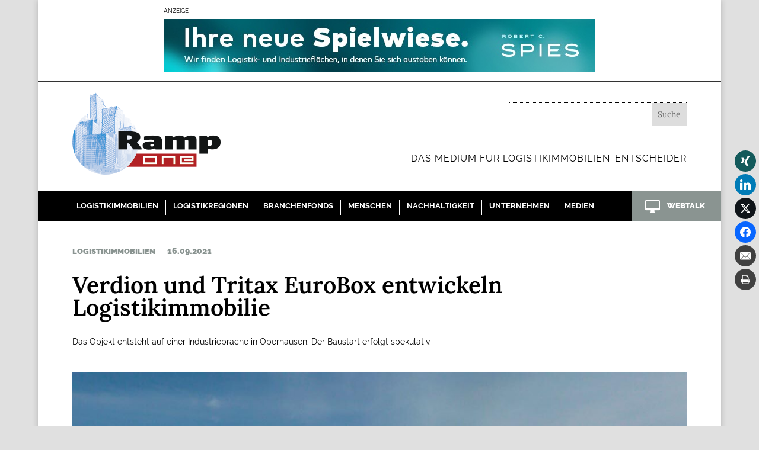

--- FILE ---
content_type: text/html; charset=UTF-8
request_url: https://www.ramp-one.de/verdion-und-tritax-eurobox-entwickeln-logistikimmobilie/
body_size: 44604
content:
<!DOCTYPE html>
<html lang="de" prefix="og: http://ogp.me/ns#" prefix="og: https://ogp.me/ns#">
<head>
<meta charset="UTF-8"/>
<meta http-equiv="X-UA-Compatible" content="IE=edge">
<link rel="pingback" href="https://www.ramp-one.de/xmlrpc.php"/>
<meta property="og:image" content="https://www.ramp-one.de/wp-content/uploads/2021/09/RampOne-Verdion.jpg"/>
<meta property="og:image:secure_url" content="https://www.ramp-one.de/wp-content/uploads/2021/09/RampOne-Verdion.jpg"/>
<meta property="og:image:width" content="1080"/>
<meta property="og:image:height" content="607"/>
<meta name="twitter:image" content="https://www.ramp-one.de/wp-content/uploads/2021/09/RampOne-Verdion.jpg"/>
<title>Verdion und Tritax EuroBox entwickeln Logistikimmobilie - Ramp One</title>
<meta name="description" content="Das Objekt entsteht auf einer Industriebrache in Oberhausen. Der Baustart erfolgt spekulativ."/>
<meta name="robots" content="index, follow, max-snippet:-1, max-video-preview:-1, max-image-preview:large"/>
<link rel="canonical" href="https://www.ramp-one.de/verdion-und-tritax-eurobox-entwickeln-logistikimmobilie/"/>
<meta property="og:locale" content="de_DE"/>
<meta property="og:type" content="article"/>
<meta property="og:title" content="Verdion und Tritax EuroBox entwickeln Logistikimmobilie"/>
<meta property="og:description" content="Das Objekt entsteht auf einer Industriebrache in Oberhausen. Der Baustart erfolgt spekulativ."/>
<meta property="og:url" content="https://www.ramp-one.de/verdion-und-tritax-eurobox-entwickeln-logistikimmobilie/"/>
<meta property="og:site_name" content="Ramp One"/>
<meta property="article:section" content="Logistikimmobilien"/>
<meta property="og:updated_time" content="2021-09-16T08:41:35+02:00"/>
<meta property="article:published_time" content="2021-09-16T08:41:16+02:00"/>
<meta property="article:modified_time" content="2021-09-16T08:41:35+02:00"/>
<meta name="twitter:card" content="summary_large_image"/>
<meta name="twitter:title" content="Verdion und Tritax EuroBox entwickeln Logistikimmobilie"/>
<meta name="twitter:description" content="Das Objekt entsteht auf einer Industriebrache in Oberhausen. Der Baustart erfolgt spekulativ."/>
<meta name="twitter:label1" content="Verfasst von"/>
<meta name="twitter:data1" content="Andreas Gothsch"/>
<meta name="twitter:label2" content="Lesedauer"/>
<meta name="twitter:data2" content="4 Minuten"/>
<script type="application/ld+json" class="rank-math-schema">{"@context":"https://schema.org","@graph":[{"@type":"Organization","@id":"https://www.ramp-one.de/#organization","name":"Ramp One","url":"https://www.ramp-one.de","logo":{"@type":"ImageObject","@id":"https://www.ramp-one.de/#logo","url":"https://www.ramp-one.de/wp-content/uploads/2020/07/Logo-RampOne-social.jpg","contentUrl":"https://www.ramp-one.de/wp-content/uploads/2020/07/Logo-RampOne-social.jpg","caption":"Ramp One","inLanguage":"de","width":"800","height":"600"}},{"@type":"WebSite","@id":"https://www.ramp-one.de/#website","url":"https://www.ramp-one.de","name":"Ramp One","publisher":{"@id":"https://www.ramp-one.de/#organization"},"inLanguage":"de"},{"@type":"ImageObject","@id":"https://www.ramp-one.de/wp-content/uploads/2021/09/RampOne-Verdion.jpg","url":"https://www.ramp-one.de/wp-content/uploads/2021/09/RampOne-Verdion.jpg","width":"1080","height":"607","inLanguage":"de"},{"@type":"WebPage","@id":"https://www.ramp-one.de/verdion-und-tritax-eurobox-entwickeln-logistikimmobilie/#webpage","url":"https://www.ramp-one.de/verdion-und-tritax-eurobox-entwickeln-logistikimmobilie/","name":"Verdion und Tritax EuroBox entwickeln Logistikimmobilie - Ramp One","datePublished":"2021-09-16T08:41:16+02:00","dateModified":"2021-09-16T08:41:35+02:00","isPartOf":{"@id":"https://www.ramp-one.de/#website"},"primaryImageOfPage":{"@id":"https://www.ramp-one.de/wp-content/uploads/2021/09/RampOne-Verdion.jpg"},"inLanguage":"de"},{"@type":"Person","@id":"https://www.ramp-one.de/author/andi/","name":"Andreas Gothsch","url":"https://www.ramp-one.de/author/andi/","image":{"@type":"ImageObject","@id":"https://secure.gravatar.com/avatar/8216ae3800554189b4378dc26ba1bc01cc0fd7319517107554a9b8559856363e?s=96&amp;d=mm&amp;r=g","url":"https://secure.gravatar.com/avatar/8216ae3800554189b4378dc26ba1bc01cc0fd7319517107554a9b8559856363e?s=96&amp;d=mm&amp;r=g","caption":"Andreas Gothsch","inLanguage":"de"},"worksFor":{"@id":"https://www.ramp-one.de/#organization"}},{"@type":"BlogPosting","headline":"Verdion und Tritax EuroBox entwickeln Logistikimmobilie - Ramp One","keywords":"verdion","datePublished":"2021-09-16T08:41:16+02:00","dateModified":"2021-09-16T08:41:35+02:00","author":{"@id":"https://www.ramp-one.de/author/andi/","name":"Andreas Gothsch"},"publisher":{"@id":"https://www.ramp-one.de/#organization"},"description":"Das Objekt entsteht auf einer Industriebrache in Oberhausen. Der Baustart erfolgt spekulativ.","name":"Verdion und Tritax EuroBox entwickeln Logistikimmobilie - Ramp One","@id":"https://www.ramp-one.de/verdion-und-tritax-eurobox-entwickeln-logistikimmobilie/#richSnippet","isPartOf":{"@id":"https://www.ramp-one.de/verdion-und-tritax-eurobox-entwickeln-logistikimmobilie/#webpage"},"image":{"@id":"https://www.ramp-one.de/wp-content/uploads/2021/09/RampOne-Verdion.jpg"},"inLanguage":"de","mainEntityOfPage":{"@id":"https://www.ramp-one.de/verdion-und-tritax-eurobox-entwickeln-logistikimmobilie/#webpage"}}]}</script>
<link rel="alternate" type="application/rss+xml" title="Ramp One &raquo; Feed" href="https://www.ramp-one.de/feed/"/>
<link rel="alternate" type="application/rss+xml" title="Ramp One &raquo; Kommentar-Feed" href="https://www.ramp-one.de/comments/feed/"/>
<link rel="alternate" title="oEmbed (JSON)" type="application/json+oembed" href="https://www.ramp-one.de/wp-json/oembed/1.0/embed?url=https%3A%2F%2Fwww.ramp-one.de%2Fverdion-und-tritax-eurobox-entwickeln-logistikimmobilie%2F"/>
<link rel="alternate" title="oEmbed (XML)" type="text/xml+oembed" href="https://www.ramp-one.de/wp-json/oembed/1.0/embed?url=https%3A%2F%2Fwww.ramp-one.de%2Fverdion-und-tritax-eurobox-entwickeln-logistikimmobilie%2F&#038;format=xml"/>
<meta content="DVZ Kompass v.1.0.0" name="generator"/>
<link rel="stylesheet" type="text/css" href="//www.ramp-one.de/wp-content/cache/wpfc-minified/9hau2152/7t9c9.css" media="all"/>
<style id='easy-social-share-buttons-inline-css'>.essb_links .essb_link_mastodon{--essb-network:#6364ff;}.essb_displayed_sidebar_right, .essb_displayed_sidebar{top:35%!important;}.essb_displayed_sidebar{left:10pxpx!important;}.essb_displayed_sidebar_right{right:10pxpx!important;}.essb-mobile-sharebar{opacity:1!important;}</style>
<link rel="stylesheet" type="text/css" href="//www.ramp-one.de/wp-content/cache/wpfc-minified/6m8vx461/7t9c8.css" media="all"/>
<script data-no-optimize="1" data-no-minify="1" data-cfasync="false" src="https://www.ramp-one.de/wp-content/cache/borlabs-cookie/1/borlabs-cookie-config-de.json.js?ver=3.3.23-45" id="borlabs-cookie-config-js"></script>
<script data-no-optimize="1" data-no-minify="1" data-cfasync="false" src="https://www.ramp-one.de/wp-content/plugins/borlabs-cookie/assets/javascript/borlabs-cookie-prioritize.min.js?ver=3.3.23" id="borlabs-cookie-prioritize-js"></script>
<link rel="https://api.w.org/" href="https://www.ramp-one.de/wp-json/"/><link rel="alternate" title="JSON" type="application/json" href="https://www.ramp-one.de/wp-json/wp/v2/posts/8699"/><link rel="EditURI" type="application/rsd+xml" title="RSD" href="https://www.ramp-one.de/xmlrpc.php?rsd"/>
<meta name="generator" content="WordPress 6.9"/>
<link rel='shortlink' href='https://www.ramp-one.de/?p=8699'/>
<meta name="viewport" content="width=device-width, initial-scale=1.0, maximum-scale=1.0, user-scalable=0"/><style id="divi-mobile-burger-menu-inline-styles">.show-menu .hamburger-box .hamburger-inner::after{bottom:-1px!important;}.show-menu .hamburger--elastic .hamburger-box .hamburger-inner::after{bottom:-19px!important;}.show-menu .hamburger--squeeze .hamburger-box .hamburger-inner::after{bottom:0px!important;}.show-menu .hamburger--arrow .hamburger-box .hamburger-inner::before{top:-7px!important;}.show-menu .hamburger--arrow .hamburger-box .hamburger-inner::after{bottom:-6px!important;}.show-menu .hamburger--arrowalt .hamburger-box .hamburger-inner::before{top:4px!important;}.show-menu .hamburger--arrowalt .hamburger-box .hamburger-inner::after{bottom:4px!important;}.show-menu .hamburger--arrowturn .hamburger-box .hamburger-inner::after{bottom:-6px!important;}.show-menu .hamburger--arrowturn .hamburger-box .hamburger-inner::before{top:-6px!important;}.show-menu .hamburger--emphatic .hamburger-box .hamburger-inner::before{top:-79px!important;}.show-menu .hamburger--collapse .hamburger-box .hamburger-inner::before{top:0px!important;}.show-menu .hamburger--stand .hamburger-box .hamburger-inner::after{bottom:0px!important;}.show-menu .hamburger--stand .hamburger-box .hamburger-inner::before{top:0px!important;}.show-menu .hamburger--3dx .hamburger-box .hamburger-inner::after{bottom:-11px!important;}.show-menu .hamburger--3dy .hamburger-box .hamburger-inner::after{bottom:-10px!important;}.show-menu .hamburger--3dxy .hamburger-box .hamburger-inner::after{bottom:-11px!important;}.menu-text{line-height:0.5em;text-shadow:;}
#nav-icon{width:26px;position:absolute;left:17px;top:16px;z-index:999998;-webkit-transform:rotate(225deg);
-moz-transform:rotate(225deg);
-o-transform:rotate(225deg);
-ms-transform:rotate(225deg);
transform:rotate(225deg);
-webkit-transition:all 0.5s;-moz-transition:all 0.5s;transition:all 0.5s;}#nav-icon .dots, .divi-mobile-menu .custom-svg path{fill:#000000;}
.show-menu #nav-icon .dots,.show-menu .divi-mobile-menu .custom-svg path{fill:#dd3333;}
.show-menu #nav-icon{-webkit-transform:rotate(0deg);
-moz-transform:rotate(0deg);
-o-transform:rotate(0deg);
-ms-transform:rotate(0deg);
transform:rotate(0deg);
}
#nav-icon .one, #nav-icon .two{opacity:0;}
.show-menu #nav-icon .one, .show-menu #nav-icon .two{opacity:1;}
.menu-wrap::before{background-color:#ffffff;}.hamburger{background-color:#ffffff;width:60px;height:60px;border-radius:60px;right:8px;top:10px;-webkit-box-shadow:0px 0px 2px 0px #1e73be;-moz-box-shadow:0px 0px 2px 0px #1e73be;box-shadow:0px 0px 2px 0px #1e73be;}.dm_menu_button:hover{opacity:0.6;}.menu-text{position:absolute;top:20px;left:-25px;font-size:14px;color:#00488d;transition:all 0.5s;}.show-menu .menu-text{color:#1d0d6f;}</style><style id="divi-mobile-menu-inline-styles">#dm-menu li a, .et-db #et-boc .et-l #dm-menu.nav li a{line-height:0.5em;text-shadow:;}.scroll_section{justify-content:flex-start}#dm-menu.nav li{text-align:right;width:100%;}#dm-menu.nav li .sub-menu > li{text-align:left !important;}#dm_nav .menu-wrap__inner .menu-item-has-children > a:after{transform:rotate(0deg);transition:all 300ms ease 0ms;}#dm_nav .menu-wrap__inner .menu-item-has-children.visible > a:after{transform:rotate(0deg);}.menu-wrap__inner{padding-top:0px !important;}#dm_nav .menu-wrap__inner .sub-menu, .et-db #et-boc .et-l #dm-menu.nav li ul.sub-menu{padding-top:0px !important;}.menu-wrap{background-color:#1a8ed3;max-width:300px;}#dm_nav .menu-wrap__inner .sub-menu, .et-db #et-boc .et-l #dm-menu.nav li ul.sub-menu{}.menu-wrap nav a{display:block;color:#ffffff !important;font-size:20px !important;padding-top:14px !important;padding-bottom:14px !important;}.menu-wrap nav a:hover,.menu-wrap nav a:focus{color:#efefef !important;}#dm_nav .nav li li{padding:0;line-height:1em;}</style><style id="divi-mobile-general-inline-styles">body .menu-wrap{height:100vh;top:0;height:100vh;}body .menu-wrap.menuclosed{width:0 !important;}body.show-menu .menu-wrap{width:100% !important;}body .menu-wrap, body .divi-mobile-menu .dm_menu_button{position:absolute;}#dm-menu a{display:block;}#dm-menu.nav li.menu-item-has-children{max-width:calc(100% - 3em/2);margin:auto;}#dm_nav .menu-wrap__inner .menu-item-has-children > a{max-width:calc(100% - (3em/2 + 0px));}
#dm_nav .menu-wrap__inner .menu-item-has-children > a:after,.clickthrough{color:#ffffff;font-size:20px !important;right:0px;}.clickthrough{position:absolute;width:30px;height:100%;z-index:200;top:0;cursor:pointer;}#dm_nav li ul.sub-menu,.et-db #et-boc .et-l #dm_nav .nav li ul{background-color:rgba(0,0,0,0);}#dm_nav li ul.sub-menu ul.sub-menu{background-color:rgba(0,0,0,0);}
#dm_nav li ul.sub-menu a{line-height:0.5em;}#dm_nav li ul.sub-menu a{color:#ffffff !important;font-size:14px !important;padding-top:14px !important;padding-bottom:14px !important;}#dm_nav li ul.sub-menu a:hover{color:#efefef !important;opacity:1;}@media only screen and (max-width: 1000px) {html, body{overflow-x:hidden !important}body.et-fb-root-ancestor{overflow-x:visible !important}#et-top-navigation{min-height:80px;}#dm_nav .et_pb_fullwidth_menu .et_pb_menu__menu, #dm_nav .et_pb_menu .et_pb_menu__menu{display:block !important}#top-menu, .et-l--header .mobile_menu_bar, .et-l--header, #et-navigation, .dm-custom-header #main-header, #main-header .mobile_menu_bar{display:none !important;}.et-l--header.et-fb-root-ancestor{display:block !important;}.logo_container{min-height:80px;}#et-top-navigation, .divi-mobile-menu{display:block !important;}body #et_mobile_nav_menu{display:none !important;}body.wp-admin{overflow-x:initial!important}}@media only screen and (min-width: 1001px) {.divi-mobile-menu, #dm-header{display:none !important;}body #top-menu, body #main-header{display:block !important;}body #et_mobile_nav_menu{display: none !important;}}.slidein-minicart-active #dm-header{z-index:999999999999999999999999;}.slidein-minicart-active #open-button{z-index:-1;}html, body.show-menu, .show-menu #page-container, .show-menu #et-main-area{overflow-y:visible !important;}
.inject_menu_remove #dm-menu .menu-item-has-children[class*="dm-"] .sub-menu > .menu-item{display:none;}</style><style id="divi-mobile-custom-header-inline-styles">#dm-header{position:absolute;background-color:#ffffff;top:0;width:100%;display:block;z-index:9999;-webkit-transition:background-color 0.4s, color 0.4s, transform 0.4s, opacity 0.4s ease-in-out;-moz-transition:background-color 0.4s, color 0.4s, transform 0.4s, opacity 0.4s ease-in-out;transition:background-color 0.4s, color 0.4s, transform 0.4s, opacity 0.4s ease-in-out;display:flex;flex-direction:column;justify-content:center;-webkit-box-shadow:0px 0px 0px 0px rgba(0,0,0,0.3);-moz-box-shadow:0px 0px 0px 0px rgba(0,0,0,0.3);box-shadow:0px 0px 0px 0px rgba(0,0,0,0.3);-webkit-transition:all 0.2s;transition:all 0.2s;}.dm-header-cont{height:80px;position:relative;}
body .divi-mobile-menu .dm_menu_button{z-index:10000;position:absolute;}body.show-menu .dm_menu_button{z-index:99999999999999999999 !important;}#main-header{display:none !important;}#dm-header.fixed-header{background-color:#ffffff;}.fixed-header .dm-header-cont{height:40px;}#dm-header.fixed-header #dm-logo{max-height:60px;max-height:60px;}#dm-logo{color:#ffffff;font-size:14px;font-style:inherit;font-weight:inherit;letter-spacing:0px;}.dm-fixed-header .hamburger{top:-21px;}.dm-fixed-header .dm-cart{top:0px;}.dm-fixed-header .dm-search{top:-21px;}.dm-fixed-header .hamburger .hamburger-inner,.dm-fixed-header .hamburger .hamburger-inner::before,.dm-fixed-header .hamburger .hamburger-inner::after{background-color:;}.dm-fixed-header #nav-icon .dots{fill:;}.dm-fixed-header .dm-cart .et-cart-info span:before{color:;}.dm-fixed-header .cart-icon svg path{fill:;}.dm-fixed-header .dm-fixed-header .dm-search:before{color:;}.dm-branding{float:left;position:relative;left:12px;top:0px;height:100%;}#dm-header .flex-div{display:flex;flex-direction:column;justify-content:center;}.dm-branding a{height:100%;float:left;position:relative;display:flex;flex-direction:column;justify-content:center;}#dm-logo, .logo-scroll{width:100%;max-height:60px;max-width:115px;}#dm-logo.svg-logo, .logo-scroll.svg-logo{width:100%;height:100%;}.dm-cart{display:block;position:absolute;left:60px;width:inherit;margin-top:20px;}.dm-cart .et-cart-info span:before{color:#000000;font-size:18px;}.dm-search{width:41px;display:block;max-width:200px;position:absolute;right:74px;margin-top:4px;z-index:99999;}.dm-search form.et-search-form{padding-right:30px;}.dm-search .et-search-form input,.dm-search .et-search-form input::-webkit-input-placeholder{color:#000000;font-size:18px;}.dm-search #et_search_icon:before{position:relative;top:0 !important;color:#000000;font-size:21px;}.dm-search .et-search-form input{position:relative;}.dm-search form.et-search-form{width:100%;margin:0;left:auto;right:auto;bottom:auto;position:relative;}.et_hide_search_icon #dm-header #et_top_search_mob{display:block !important;}.et_header_style_centered .dm-search #et_top_search_mob, .et_vertical_nav.et_header_style_centered #main-header .dm-search #et_top_search_mob{display:block !important;}#dm-header #et_top_search_mob{float:none !important;margin:3px 0 0 22px;display:block;text-align:center;white-space:nowrap;margin:0 10px;opacity:1;width:100%;height:80px;}#dm-header #et_top_search_mob #et_search_icon{position:absolute;top:50%;transform:translateY(-50%);right:auto;cursor:pointer;text-decoration:none;text-transform:uppercase;font-size:13px;font-weight:500;display:inline-block;margin:0;left:0;}.dm-search-box{position:absolute;left:30px;top:50%;display:-ms-inline-flexbox;display:inline-flex;width:100%;padding:0;overflow:hidden;transform:translateY(-50%);}.dm-search .et-search-form input{width:100%;height:100%;background:none;padding:0 0 0 10px;line-height:1.5;position:relative;top:0;text-overflow:ellipsis;right:auto;left:0;}.menu-wrap__inner #et_top_search_mob{width:100% !important;}.menu-wrap__inner .dm-search{max-width:90%;}.menu-wrap__inner #et_search_icon{position:absolute;}@media only screen and (max-width: 1000px) {body .cart-icon svg path{fill:#000000;}.dm-custom-header #page-container{padding-top:80px !important;margin-top:0 !important;}.dm-search-icon-header .dm-search-box .close:before{color:#000000 !important;font-size:22px !important;}.dm-search .et-search-form{background-color:transparent;}.dm-search .et-search-field{border:none;}#dm-header{overflow:visible !important;}.dm-search-box{transform:translateY(0) !important;}.dm-search-icon-header .dm-search-box{position:fixed !important;display:block !important;width:100%;left:0;right:0;padding:10px 0;background-color:#ffffff;top:-200px;opacity:0;-webkit-transition:all 0.5s;-moz-transition:all 0.5s;transition:all 0.5s;}.dm-search-box .close{display:none;}.dm-search-icon-header .dm-search-box .close{display:block;}.dm-search-icon-header .active .dm-search-box{top:80px;opacity:1 !important;}.dm-fixed-header.dm-search-icon-header .active .dm-search-box{top:40px;opacity:1 !important;}.dm-search-icon-header .dm-search-box .close{position:absolute;top:10px;right:10px;z-index:99999;}.dm-search-icon-header .dm-search-box .close:before{text-shadow:0 0;font-family:ETmodules!important;font-weight:400;font-style:normal;font-variant:normal;-webkit-font-smoothing:antialiased;-moz-osx-font-smoothing:grayscale;line-height:1;text-transform:none;speak:none;font-size:22px;content:"\4d";color:#000000;}.scroll_section .dm-search{width:100%;}.menu-wrap__inner .scroll_section .dm-search{max-width:90%;position:relative;padding:10px 0;max-width:100%;}.menu-wrap__inner .scroll_section #et_search_icon{right:0;position:absolute;z-index:9999;display:block;}.scroll_section .dm-search .et-search-form input{padding:0;}.dm-account{width:40px;display:block;position:absolute;none:120px;z-index:99999;top:25px;height:40px;}
.dm-header-cont .dm-account span{font-family:ETmodules!important;content:attr(data-icon);font-size:28px;color:#000000;}.dm-fixed-header .dm-header-cont .dm-account{top:25;}.dm-fixed-header .dm-header-cont .dm-account span {color: ;}}</style><style id="divi-mobile-menu-submenu-inline-styles">body #dm_nav .menu-wrap__inner .sub-menu,.et-db #et-boc .et-l #dm-menu.nav li ul.sub-menu{right:auto !important;-webkit-transform:translate3d(0px,0,0) !important;transform:translate3d(0px,0,0) !important;z-index:1000;top:0;left:0;}#dm_nav .menu-wrap__inner .menu-item-has-children.visible > a:after{content:"\33" !important;color:#ffffff;margin-top:0px;margin-left:0px;font-size:20px;}#dm_nav .menu-wrap__inner .menu-item-has-children > a{background-color:transparent;position:relative;}#dm_nav .menu-wrap__inner .menu-item-has-children > a:after{font-family:"ETmodules";text-align:center;speak:none;font-weight:normal;font-variant:normal;text-transform:none;-webkit-font-smoothing:antialiased;position:absolute;}#dm_nav .menu-wrap__inner .menu-item-has-children > a:after{font-size:16px;content:"\32";}#dm_nav .menu-wrap__inner .menu-item-has-children.visible > a:after{content:"\4d";}#dm_nav .menu-wrap__inner ul.sub-menu{display:none !important;visibility:hidden !important;transition:all 1.5s ease-in-out;}#dm_nav .menu-wrap__inner .visible > ul.sub-menu,.et-db #et-boc .et-l #dm_nav .nav li.visible > ul.sub-menu{display:block !important;visibility:visible !important;width:100% !important;position:relative !important;opacity:1 !important;}.open-icon{position:absolute;top:0;right:0;width:40px;height:47px;z-index:20;}.open-icon:after{cursor:pointer;font-family:"ETmodules";text-align:center;speak:none;font-weight:normal;font-variant:normal;text-transform:none;-webkit-font-smoothing:antialiased;position:absolute;font-size:23px;content:"\4c";top:13px;right:10px;color:#26c9b7;}</style><style id="custom-background-css">body.custom-background{background-color:#e0e0e0;}</style>
<style id="divi-mobile-menu-dm-inline-styles">@media screen and (max-width:1000){html, body {overflow-x: hidden !important;}}body.et-fb-root-ancestor{overflow-x:visible !important}.menu-wrap{max-width:inherit !important;}.menu-wrap__inner{background-image:none !important;}body.show-menu .menu-wrap{z-index:99999;}body.show-menu .divi-mobile-menu #open-button{z-index:99999;}body .menu-wrap{background-color:transparent !important;width:100% !important;}body .menu-wrap::before{background-color:#1a8ed3;height:0vh;width:0vh;right:-150vh;content:"";display:block !important;border-radius:100vh;z-index:0;top:-100vh;position:absolute;-webkit-transition:all 1s ease;transition:all 1s ease;}body.show-menu .menu-wrap::before{right:-90vh;height:150vh;width:150vh;top:-20vh;}.scroll_section{right:-20vw;-webkit-transition:all 1s ease-out 0s;transition:all 1s ease-out 0s;z-index:-1;position:absolute;opacity:0;top:50%;transform:translateY(-50%);overflow:hidden;width:100%;max-width:300px;}body.show-menu .scroll_section{right:6vw;z-index:20;-webkit-transition:all 1s ease 0.5s;transition:all 1s ease 0.5s;opacity:1;}body .menu-wrap::before{}@media (max-height: 500px) {body.show-menu .menu-wrap::before {width: 200vw !important;right: 0 !important;border-radius: 0 !important;}}@media(max-width:300px){body .scroll_section{right:auto !important;padding:0 15px !important;}#dm-menu.nav li{max-width:100%;}#dm_nav .menu-wrap__inner .menu-item-has-children > a {max-width: 100%;}}</style>
<meta name="google-site-verification" content="w65sw4dKylbvkiStzM2qpnKvDj5jbNuMlzQfOEMvWUk">
<meta name="msvalidate.01" content="C8C79D3E722371C8597784216D83D0C6">
<link rel="icon" href="https://www.ramp-one.de/wp-content/uploads/2020/06/cropped-FavIconRampOne-32x32.jpg" sizes="32x32"/>
<link rel="icon" href="https://www.ramp-one.de/wp-content/uploads/2020/06/cropped-FavIconRampOne-192x192.jpg" sizes="192x192"/>
<link rel="apple-touch-icon" href="https://www.ramp-one.de/wp-content/uploads/2020/06/cropped-FavIconRampOne-180x180.jpg"/>
<meta name="msapplication-TileImage" content="https://www.ramp-one.de/wp-content/uploads/2020/06/cropped-FavIconRampOne-270x270.jpg"/>
<style>body,.et_pb_column_1_2 .et_quote_content blockquote cite,.et_pb_column_1_2 .et_link_content a.et_link_main_url,.et_pb_column_1_3 .et_quote_content blockquote cite,.et_pb_column_3_8 .et_quote_content blockquote cite,.et_pb_column_1_4 .et_quote_content blockquote cite,.et_pb_blog_grid .et_quote_content blockquote cite,.et_pb_column_1_3 .et_link_content a.et_link_main_url,.et_pb_column_3_8 .et_link_content a.et_link_main_url,.et_pb_column_1_4 .et_link_content a.et_link_main_url,.et_pb_blog_grid .et_link_content a.et_link_main_url,body .et_pb_bg_layout_light .et_pb_post p,body .et_pb_bg_layout_dark .et_pb_post p{font-size:14px}.et_pb_slide_content,.et_pb_best_value{font-size:15px}body{color:#000000}h1,h2,h3,h4,h5,h6{color:#000000}#et_search_icon:hover,.mobile_menu_bar:before,.mobile_menu_bar:after,.et_toggle_slide_menu:after,.et-social-icon a:hover,.et_pb_sum,.et_pb_pricing li a,.et_pb_pricing_table_button,.et_overlay:before,.entry-summary p.price ins,.et_pb_member_social_links a:hover,.et_pb_widget li a:hover,.et_pb_filterable_portfolio .et_pb_portfolio_filters li a.active,.et_pb_filterable_portfolio .et_pb_portofolio_pagination ul li a.active,.et_pb_gallery .et_pb_gallery_pagination ul li a.active,.wp-pagenavi span.current,.wp-pagenavi a:hover,.nav-single a,.tagged_as a,.posted_in a{color:#1a8ed3}.et_pb_contact_submit,.et_password_protected_form .et_submit_button,.et_pb_bg_layout_light .et_pb_newsletter_button,.comment-reply-link,.form-submit .et_pb_button,.et_pb_bg_layout_light .et_pb_promo_button,.et_pb_bg_layout_light .et_pb_more_button,.et_pb_contact p input[type="checkbox"]:checked+label i:before,.et_pb_bg_layout_light.et_pb_module.et_pb_button{color:#1a8ed3}.footer-widget h4{color:#1a8ed3}.et-search-form,.nav li ul,.et_mobile_menu,.footer-widget li:before,.et_pb_pricing li:before,blockquote{border-color:#1a8ed3}.et_pb_counter_amount,.et_pb_featured_table .et_pb_pricing_heading,.et_quote_content,.et_link_content,.et_audio_content,.et_pb_post_slider.et_pb_bg_layout_dark,.et_slide_in_menu_container,.et_pb_contact p input[type="radio"]:checked+label i:before{background-color:#1a8ed3}a{color:#1a8ed3}.et_secondary_nav_enabled #page-container #top-header{background-color:#1a8ed3!important}#et-secondary-nav li ul{background-color:#1a8ed3}#main-footer .footer-widget h4,#main-footer .widget_block h1,#main-footer .widget_block h2,#main-footer .widget_block h3,#main-footer .widget_block h4,#main-footer .widget_block h5,#main-footer .widget_block h6{color:#1a8ed3}.footer-widget li:before{border-color:#1a8ed3}@media only screen and (min-width:981px){.et_fixed_nav #page-container .et-fixed-header#top-header{background-color:#1a8ed3!important}.et_fixed_nav #page-container .et-fixed-header#top-header #et-secondary-nav li ul{background-color:#1a8ed3}}@media only screen and (min-width:1350px){.et_pb_row{padding:27px 0}.et_pb_section{padding:54px 0}.single.et_pb_pagebuilder_layout.et_full_width_page .et_post_meta_wrapper{padding-top:81px}.et_pb_fullwidth_section{padding:0}}	h1,h2,h3,h4,h5,h6{font-family:'lora-semibold',Georgia,"Times New Roman",serif}body,input,textarea,select{font-family:'lora-regular',Georgia,"Times New Roman",serif}#left-area ul,.entry-content ul,.et-l--header ul,.et-l--body ul,.et-l--footer ul,.comment-content ul,body.et-pb-preview #main-content .container ul{list-style-type:disc;padding:0 0 23px 1em;line-height:20px}img.mfp-img{max-height:95vh!important}.mfp-image-holder .mfp-content{height:95vh}.single .et_pb_post{margin-bottom:0;padding-bottom:0}#left-area{padding-bottom:0!important}.et_pb_slider .et_pb_slide:hover{-webkit-transform:scale(1);transform:scale(1);-webkit-transition:.3s ease-in-out;transition:.3s ease-in-out}.et_pb_slider .et_pb_slide:hover{-webkit-transform:scale(1.1);transform:scale(1.1)}.image-zoom img{transition:all 0.5s;-moz-transition:all 0.5s;-webkit-transition:all 0.5s}.image-zoom img:hover{transform:scale(1.1);-moz-transform:scale(1.1);-webkit-transform:scale(1.1)}.delete .dih-content{display:none!important}.et_pb_blurb_position_left .et_pb_main_blurb_image img,.et_pb_blurb_position_right .et_pb_main_blurb_image img{width:inherit;margin-top:-8px}.zoom-blog .et_pb_post img{transition:all 0.5s;-moz-transition:all 0.5s;-webkit-transition:all 0.5s}.zoom-blog .et_pb_post:hover img{transform:scale(1.25);-moz-transform:scale(1.25);-webkit-transform:scale(1.25)}.zoom-blog a.entry-featured-image-url{overflow:hidden}@media all and (max-width:1024px){.et_boxed_layout #page-container{width:100%}}#page-container{overflow:initial!important}.widgettitle{font-family:'raleway-regular',Georgia,"Times New Roman",serif;font-size:10px!important;font-color:#666}.et_pb_post_extra.el_dbe_block_extended{box-shadow:0 1px 3px rgba(0,0,0,0);border-radius:0px;border:1px dotted #000;border-top-color:rgb(0,0,0);border-top-style:solid;border-top-width:0px;border-right-color:rgb(0,0,0);border-right-style:solid;border-right-width:0px;border-bottom-color:#000;border-bottom-style:dotted;border-bottom-width:1px;border-left-color:rgb(0,0,0);border-left-style:solid;border-left-width:0px;border-image-source:initial;border-image-slice:initial;border-image-width:initial;border-image-outset:initial;border-image-repeat:initial;padding-bottom:0px;margin-bottom:45px}.et_pb_column_4_4 .et_pb_post_extra.el_dbe_block_extended .post-content{padding:20px;padding-top:20px;padding-right:0px;padding-bottom:0px;padding-left:0px}@media screen and (max-width:981px){.et_pb_column_3_4 .et_pb_post_extra.el_dbe_block_extended .post-media,.et_pb_column_3_4 .et_pb_post_extra.el_dbe_block_extended .post-media-container,.et_pb_column_4_4 .et_pb_post_extra.el_dbe_block_extended .post-media,.et_pb_column_4_4 .et_pb_post_extra.el_dbe_block_extended .post-media-container{max-width:85%}}.et_pb_menu li:not(:last-child){border-right:1px solid #fff}.et_pb_menu li a{padding:4px 1px}.video-container{position:relative;padding-bottom:56.25%;padding-top:0;height:0;overflow:hidden}.video-container iframe,.video-container object,.video-container embed{position:absolute;top:0;left:0;width:100%;height:100%}@media only screen and (min-width:768px){.initial:first-letter{font-family:'raleway-light',sans-serif;color:#bcb69e;display:block;float:left;font-size:6em;line-height:.4em;margin-right:0.1em!important;padding:0.2em 0em 0em 0em!important}}.ijoo_blog .ijoo-container .ij-meta .categories:before,.widget_ijoo_posts_widget li.ij-post .ij-meta .categories:before{display:none}.et_pb_blog_0 .entry-titel{margin-left:-20px;margin-right:-20px;margin-top:-15px}#divi_blog_extras-2 .el-blog-widget .el-single-post-meta span,#divi_blog_extras-2 .el-blog-widget .el-single-post-meta a{font-family:'raleway-bold';text-transform:uppercase}.et_pb_gutters3 .et_pb_column_4_4 .et_pb_widget{width:100%}.et-l.et-l--header .et_pb_module.et_pb_widget_area{height:90px}#hot-random_image-2.et_pb_widget{max-height:90px;margin:0}.et_pb_post .entry-featured-image-url{margin-bottom:15px}.ijoo_blog .ijoo-container button.slick-next:before,.ijoo_blog .ijoo-container button.slick-prev:before{padding:11px 21px;border-radius:30px}@media all and (max-width:1520px){.stickyad{display:none}}@media all and (max-width:1650px){.stickyadbig{display:none}}</style><style id="divi-toolbox-inline-style">body{font-weight:400}body.et_pb_button_helper_class .et_pb_button{font-weight:500}#footer-info{letter-spacing:0;text-transform:none;font-variant:normal}span.et_pb_scroll_top.et-pb-icon{background:#00488d;color:#fff;padding:5px;font-size:30px;right:15px;bottom:55px}span.et_pb_scroll_top.et-pb-icon.et-visible{transition-duration:.3s;transition-timing-function:ease-in-out;transition-property:background,color,padding,font-size,transform,border}a.btt_link{position:absolute;top:-5px;bottom:-5px;right:-5px;left:-5px}span.et_pb_scroll_top:before{content:'B'}span.et_pb_scroll_top.et-pb-icon:hover{background:#1a8ed3;color:#fff}span.et_pb_scroll_top.et-pb-icon{border-radius:0;border-width:0;border-style:solid;border-color:var(--gcid-primary-color,#00B5CF)}span.et_pb_scroll_top.et-pb-icon:hover{border-color:var(--gcid-primary-color,#00B5CF)}.pulse,.grow,.shrink,.buzz,.move_down,.move_up{transform:perspective(1px) translateZ(0);transition:all .3s ease-in-out!important}.jello:hover{animation:jello .9s both}.wobble:hover{animation:wobble .82s cubic-bezier(.36,.07,.19,.97) both}.heartbeat:hover{animation:heartbeat 1.5s ease-in-out infinite both}.pulse:hover{animation:pulse 1s ease-in-out infinite both}.grow:hover{transform:scale(1.1)}.shrink:hover{transform:scale(.9)}.move_up:hover{transform:translateY(-8px)}.move_down:hover{transform:translateY(8px)}@keyframes jello{0%,100%{transform:scale3d(1,1,1)}30%{transform:scale3d(1.25,.75,1)}40%{transform:scale3d(.75,1.25,1)}50%{transform:scale3d(1.15,.85,1)}65%{transform:scale3d(.95,1.05,1)}75%{transform:scale3d(1.05,.95,1)}}@keyframes wobble{16.65%{transform:translateX(5px)}33.3%{transform:translateX(-4px)}49.95%{transform:translateX(3px)}66.6%{transform:translateX(-2px)}83.25%{transform:translateX(1px)}100%{transform:translateX(0)}}@keyframes heartbeat{from{transform:scale(1);transform-origin:center center;animation-timing-function:ease-out}10%{transform:scale(.91);animation-timing-function:ease-in}17%{transform:scale(.98);animation-timing-function:ease-out}33%{transform:scale(.87);animation-timing-function:ease-in}45%{transform:scale(1);animation-timing-function:ease-out}}@keyframes pulse{25%{transform:scale(1.1)}75%{transform:scale(.9)}}.et-social-icon a.move_up:hover{transform:translateY(-2px)}.et-social-icon a.move_down:hover{transform:translateY(2px)}.toolbox_menu2 #top-menu>li>a:before,.toolbox_menu2 .dtb-menu ul.et-menu>li>a:before{content:'';display:block;background:var(--gcid-primary-color,#00B5CF);width:0;height:3px;left:50%;position:absolute;top:20px;transition:all .3s ease-in-out;opacity:0;border-radius:0}.toolbox_menu2 #top-menu>li>a:hover:before,.toolbox_menu2 .dtb-menu ul.et-menu>li>a:hover:before{width:100%;margin-left:-50%;opacity:1}.toolbox_menu2 #top-menu>li.menu-item-has-children>a:before,.toolbox_menu2 .dtb-menu ul.et-menu>li.menu-item-has-children>a:before{display:none}.toolbox_menu2 #top-menu>li>a>span,.toolbox_menu2 .dtb-menu ul.et-menu>li>a>span{z-index:2}@media only screen and (min-width:981px) and (max-width:980px){#logo,.logo_container,#main-header,.container{transition:all .4s ease-in-out}#et_mobile_nav_menu{display:none!important}#top-menu,nav#top-menu-nav{display:block!important}#et-secondary-nav,#et-secondary-menu,#et-info .et-social-icons{display:inline-block!important}#et-info{padding-top:0}#top-header .container{padding-top:.75em}.et_fixed_nav #page-container #main-header,.et_fixed_nav #page-container #top-header{position:fixed}.et_hide_primary_logo #main-header:not(.et-fixed-header) .centered-inline-logo-wrap,.et_hide_fixed_logo #main-header.et-fixed-header .centered-inline-logo-wrap,.et_header_style_centered.et_hide_primary_logo #main-header:not(.et-fixed-header) .logo_container,.et_header_style_centered.et_hide_fixed_logo #main-header.et-fixed-header .logo_container,.et_header_style_split.et_hide_primary_logo #main-header:not(.et-fixed-header) .logo_container,.et_header_style_split.et_hide_fixed_logo #main-header.et-fixed-header .logo_container{height:0;padding:0;opacity:0}.et_pb_fullwidth_menu.dtb-menu .et_pb_menu__menu,.et_pb_menu.dtb-menu .et_pb_menu__menu{display:flex}.dtb-menu .et_mobile_nav_menu{display:none;float:right}.et_pb_fullwidth_menu--style-inline_centered_logo.dtb-menu>div>.et_pb_menu__logo-wrap,.et_pb_menu--style-inline_centered_logo.dtb-menu>div>.et_pb_menu__logo-wrap{display:none}.et_hide_primary_logo #main-header:not(.et-fixed-header) .logo_container,.et_hide_fixed_logo #main-header.et-fixed-header .logo_container{height:0;opacity:0;transition:all .4s ease-in-out}}.et_pb_fullwidth_menu--without-logo.dtb-menu .et_pb_menu__menu>nav>ul>li,.et_pb_menu--without-logo.dtb-menu .et_pb_menu__menu>nav>ul>li{margin-top:0}.dtb-menu.et_pb_module{z-index:3}#top-menu-nav #top-menu>li>a,.dtb-menu .et-menu>li>a{text-transform:none;font-variant:normal}#top-menu-nav #top-menu>li>a{font-weight:400!important}#top-menu-nav #top-menu>li>a:hover,.dtb-menu ul.et-menu>li>a:hover,.et-db #et-boc .et-l .dtb-menu a:hover,.dtb-menu ul.et-menu>li:hover>a,.et-db #et-boc .et-l .dtb-menu li:hover>a{opacity:1;color:var(--gcid-heading-color,#BDC8D5)}#main-header.et-fixed-header #top-menu-nav #top-menu>li>a:hover{color:var(--gcid-heading-color,#BDC8D5)!important}#main-header{box-shadow:none!important;box-shadow:0 1px 0 rgba(0,0,0,.1)!important}#page-container #main-header.et-fixed-header{box-shadow:none!important;box-shadow:0 0 7px rgba(0,0,0,.1)!important}#top-header{box-shadow:none}#et-info-email,#et-info-phone,.et-cart-info span,#et-secondary-nav>li>a{font-weight:600;letter-spacing:0;text-transform:none;font-variant:normal}#et-info a,#et-secondary-menu>ul>li>a{color:#fff;position:relative}#et-info a:hover,#et-secondary-menu>ul>li>a:hover{opacity:1;color:#fff}#et-info a:after,#et-secondary-menu>ul:not(.et-social-icons)>li>a:before{content:'';display:block;position:absolute;top:-.8em;bottom:0;right:-.75em;left:-.75em;transition:all .3s ease-in-out;z-index:-1}#et-info a:after{bottom:-.65em}#et-info a:hover:after,#et-secondary-menu>ul>li>a:hover:before{background:rgba(0,0,0,0)}@media(min-width:981px){#main-header{transition:all .3s ease-in-out;height:auto}#wpadminbar{z-index:200001}#main-header.et-fixed-header{top:0!important;z-index:200000}#top-header.et-fixed-header{top:0!important;box-shadow:none}.admin-bar #main-header.et-fixed-header{top:32px!important}.et_header_style_left.et-fixed-header #et-top-navigation{padding-top:30px!important}}#main-header,#top-header{transition:all .3s ease-in-out!important}.dtb_no_sidebar #left-area{padding-right:0;padding-left:0}.dtb_no_sidebar #sidebar{display:none}.et_link_content,.et_audio_content,.et_pb_audio_module_content,.et_quote_content{width:100%}@media(max-width:980px){.et_pb_row.reverse-columns-mobile{display:flex!important;flex-direction:column-reverse!important}.et_pb_row.reverse-columns-mobile .et_pb_column:last-child,.et_pb_row.reverse-columns-mobile .et_pb_column.et-last-child{margin-bottom:30px}.et_pb_row.reverse-columns-mobile .et_pb_column:first-child{margin-bottom:0;z-index:10}.word-break-mobile,.word-break-mobile *{overflow-wrap:break-word;word-wrap:break-word;-webkit-hyphens:auto;-ms-hyphens:auto;-moz-hyphens:auto;hyphens:auto}.no-word-break-mobile,.no-word-break-mobile *{overflow-wrap:normal}}.vertical-align{display:flex;flex-direction:column;justify-content:center}.dtb_layout_placeholder{height:150px;display:flex;align-items:center;justify-content:center;background:#ccc;color:white}.dtb_layout_placeholder>h3{color:white}div[class^=count-]{display:inline-block}@media(min-width:981px){.dtb-sticky{position:sticky!important;position:-webkit-sticky!important;top:100px;z-index:2}#page-container.et-animated-content,#page-container.et-animated-content #et-main-area{overflow-y:initial!important;overflow-x:initial!important}}.admin-bar .dtb-sticky{top:146px}@media(min-width:783px){.admin-bar .dtb-sticky{top:132px}}@media(min-width:480px) and (max-width:980px){.tablet-two-cols>.et_pb_column{width:47.25%!important;margin-right:5.5%!important}.tablet-two-cols.et_pb_gutters4>.et_pb_column{width:45%!important;margin-right:10%!important}.tablet-two-cols.et_pb_gutters2>.et_pb_column{width:49%!important;margin-right:2%!important}.tablet-two-cols.et_pb_gutters1>.et_pb_column{width:50%!important;margin-right:0!important}.tablet-two-cols>.et_pb_column:nth-child(2n+2){margin-right:0!important}.tablet-three-cols>.et_pb_column{width:30%!important;margin-right:5%!important}.tablet-three-cols.et_pb_gutters4>.et_pb_column{width:27.25%!important;margin-right:9.125%!important}.tablet-three-cols.et_pb_gutters2>.et_pb_column{width:31.25%!important;margin-right:3.125%!important}.tablet-three-cols.et_pb_gutters1>.et_pb_column{width:33.33%!important;margin-right:0!important}.tablet-three-cols>.et_pb_column:nth-child(3n+3){margin-right:0!important}.tablet-four-cols>.et_pb_column{width:22.75%!important;margin-right:3%!important}.tablet-four-cols.et_pb_gutters4>.et_pb_column{width:21.25%!important;margin-right:5%!important}.tablet-four-cols.et_pb_gutters2>.et_pb_column{width:23.5%!important;margin-right:2%!important}.tablet-four-cols.et_pb_gutters1>.et_pb_column{width:25%!important;margin-right:0!important}.tablet-four-cols>.et_pb_column:nth-child(4n+4){margin-right:0!important}.tablet-five-cols>.et_pb_column{width:18.5%!important;margin-right:1.875%!important}.tablet-five-cols.et_pb_gutters4>.et_pb_column{width:18%!important;margin-right:2.5%!important}.tablet-five-cols.et_pb_gutters2>.et_pb_column{width:19%!important;margin-right:1.25%!important}.tablet-five-cols.et_pb_gutters1>.et_pb_column{width:20%!important;margin-right:0!important}.tablet-five-cols>.et_pb_column:nth-child(5n+5){margin-right:0!important}.tablet-six-cols>.et_pb_column{width:15.5%!important;margin-right:1.4%!important}.tablet-six-cols.et_pb_gutters4>.et_pb_column{width:15%!important;margin-right:2%!important}.tablet-six-cols.et_pb_gutters2>.et_pb_column{width:16%!important;margin-right:.8%!important}.tablet-six-cols.et_pb_gutters1>.et_pb_column{width:16.66%!important;margin-right:0!important}.tablet-six-cols>.et_pb_column:nth-child(6n+6){margin-right:0!important}.tablet-2cols-1-2>.et_pb_column:nth-child(odd){width:30%!important;margin-right:5%!important}.tablet-2cols-1-2>.et_pb_column:nth-child(even){width:65%!important;margin-right:0!important}.tablet-2cols-1-2.et_pb_gutters4>.et_pb_column:nth-child(odd){width:27.25%!important;margin-right:9.125%!important}.tablet-2cols-1-2.et_pb_gutters4>.et_pb_column:nth-child(even){width:63.625%!important;margin-right:0!important}.tablet-2cols-1-2.et_pb_gutters2>.et_pb_column:nth-child(odd){width:31.25%!important;margin-right:3.125%!important}.tablet-2cols-1-2.et_pb_gutters2>.et_pb_column:nth-child(even){width:65.625%!important;margin-right:0!important}.tablet-2cols-1-2.et_pb_gutters1>.et_pb_column:nth-child(odd){width:33.333%!important;margin-right:0!important}.tablet-2cols-1-2.et_pb_gutters1>.et_pb_column:nth-child(even){width:66.666%!important;margin-right:0!important}.tablet-2cols-1-2>.et_pb_column:nth-child(2n+3){clear:both}.tablet-2cols-2-1>.et_pb_column:nth-child(odd){width:65%!important;margin-right:5%!important}.tablet-2cols-2-1>.et_pb_column:nth-child(even){width:30%!important;margin-right:0!important}.tablet-2cols-2-1.et_pb_gutters4>.et_pb_column:nth-child(odd){width:63.625%!important;margin-right:9.125%!important}.tablet-2cols-2-1.et_pb_gutters4>.et_pb_column:nth-child(even){width:27.25%!important;margin-right:0!important}.tablet-2cols-2-1.et_pb_gutters2>.et_pb_column:nth-child(odd){width:65.625%!important;margin-right:3.125%!important}.tablet-2cols-2-1.et_pb_gutters2>.et_pb_column:nth-child(even){width:31.25%!important;margin-right:0!important}.tablet-2cols-2-1.et_pb_gutters1>.et_pb_column:nth-child(odd){width:66.666%!important;margin-right:0!important}.tablet-2cols-2-1.et_pb_gutters1>.et_pb_column:nth-child(even){width:33.333%!important;margin-right:0!important}.tablet-2cols-2-1>.et_pb_column:nth-child(2n+3){clear:both}.tablet-2cols-1-3>.et_pb_column:nth-child(odd){width:22.75%!important;margin-right:3%!important}.tablet-2cols-1-3>.et_pb_column:nth-child(even){width:74.25%!important;margin-right:0!important}.tablet-2cols-1-3.et_pb_gutters4>.et_pb_column:nth-child(odd){width:21.25%!important;margin-right:5%!important}.tablet-2cols-1-3.et_pb_gutters4>.et_pb_column:nth-child(even){width:73.75%!important;margin-right:0!important}.tablet-2cols-1-3.et_pb_gutters2>.et_pb_column:nth-child(odd){width:23.5%!important;margin-right:2%!important}.tablet-2cols-1-3.et_pb_gutters2>.et_pb_column:nth-child(even){width:74.5%!important;margin-right:0!important}.tablet-2cols-1-3.et_pb_gutters1>.et_pb_column:nth-child(odd){width:25%!important;margin-right:0!important}.tablet-2cols-1-3.et_pb_gutters1>.et_pb_column:nth-child(even){width:75%!important;margin-right:0!important}.tablet-2cols-1-3>.et_pb_column:nth-child(2n+3){clear:both}.tablet-2cols-3-1>.et_pb_column:nth-child(odd){width:74.25%!important;margin-right:3%!important}.tablet-2cols-3-1>.et_pb_column:nth-child(even){width:22.75%!important;margin-right:0!important}.tablet-2cols-3-1.et_pb_gutters4>.et_pb_column:nth-child(odd){width:73.75%!important;margin-right:5%!important}.tablet-2cols-3-1.et_pb_gutters4>.et_pb_column:nth-child(even){width:21.25%!important;margin-right:0!important}.tablet-2cols-3-1.et_pb_gutters2>.et_pb_column:nth-child(odd){width:74.5%!important;margin-right:2%!important}.tablet-2cols-3-1.et_pb_gutters2>.et_pb_column:nth-child(even){width:23.5%!important;margin-right:0!important}.tablet-2cols-3-1.et_pb_gutters1>.et_pb_column:nth-child(odd){width:75%!important;margin-right:0!important}.tablet-2cols-3-1.et_pb_gutters1>.et_pb_column:nth-child(even){width:25%!important;margin-right:0!important}.tablet-2cols-3-1>.et_pb_column:nth-child(2n+3){clear:both}}@media(max-width:479px){.phone-two-cols>.et_pb_column,.et-db #et-boc .et-l .phone-two-cols.et_pb_row>.et_pb_column{width:47.25%!important;margin-right:5.5%!important}.phone-two-cols.et_pb_gutters4>.et_pb_column,.et-db #et-boc .et-l .phone-two-cols.et_pb_row.et_pb_gutters4>.et_pb_column{width:45%!important;margin-right:10%!important}.phone-two-cols.et_pb_gutters2>.et_pb_column,.et-db #et-boc .et-l .phone-two-cols.et_pb_row.et_pb_gutters2>.et_pb_column{width:49%!important;margin-right:2%!important}.phone-two-cols.et_pb_gutters1>.et_pb_column,.et-db #et-boc .et-l .phone-two-cols.et_pb_row.et_pb_gutters1>.et_pb_column{width:50%!important;margin-right:0!important}.phone-two-cols>.et_pb_column:nth-child(2n+2),.et-db #et-boc .et-l .phone-two-cols.et_pb_row>.et_pb_column:nth-child(2n+2){margin-right:0!important}.phone-three-cols>.et_pb_column,.et-db #et-boc .et-l .phone-three-cols.et_pb_row>.et_pb_column{width:30%!important;margin-right:5%!important}.phone-three-cols.et_pb_gutters4>.et_pb_column,.et-db #et-boc .et-l .phone-three-cols.et_pb_row.et_pb_gutters4>.et_pb_column{width:27.25%!important;margin-right:9.125%!important}.phone-three-cols.et_pb_gutters2>.et_pb_column,.et-db #et-boc .et-l .phone-three-cols.et_pb_row.et_pb_gutters2>.et_pb_column{width:31.25%!important;margin-right:3.125%!important}.phone-three-cols.et_pb_gutters1>.et_pb_column,.et-db #et-boc .et-l .phone-three-cols.et_pb_row.et_pb_gutters1>.et_pb_column{width:33.33%!important;margin-right:0!important}.phone-three-cols>.et_pb_column:nth-child(3n+3),.et-db #et-boc .et-l .phone-three-cols.et_pb_row>.et_pb_column:nth-child(3n+3){margin-right:0!important}.phone-four-cols>.et_pb_column,.et-db #et-boc .et-l .phone-four-cols.et_pb_row>.et_pb_column{width:22.75%!important;margin-right:3%!important}.phone-four-cols.et_pb_gutters4>.et_pb_column,.et-db #et-boc .et-l .phone-four-cols.et_pb_row.et_pb_gutters4>.et_pb_column{width:21.25%!important;margin-right:5%!important}.phone-four-cols.et_pb_gutters2>.et_pb_column,.et-db #et-boc .et-l .phone-four-cols.et_pb_row.et_pb_gutters2>.et_pb_column{width:23.5%!important;margin-right:2%!important}.phone-four-cols.et_pb_gutters1>.et_pb_column,.et-db #et-boc .et-l .phone-four-cols.et_pb_row.et_pb_gutters1>.et_pb_column{width:25%!important;margin-right:0!important}.phone-four-cols>.et_pb_column:nth-child(4n+4),.et-db #et-boc .et-l .phone-four-cols.et_pb_row>.et_pb_column:nth-child(4n+4){margin-right:0!important}.phone-2cols-1-2>.et_pb_column:nth-child(odd){width:30%!important;margin-right:5%!important}.phone-2cols-1-2>.et_pb_column:nth-child(even){width:65%!important;margin-right:0!important}.phone-2cols-1-2.et_pb_gutters4>.et_pb_column:nth-child(odd){width:27.25%!important;margin-right:9.125%!important}.phone-2cols-1-2.et_pb_gutters4>.et_pb_column:nth-child(even){width:63.625%!important;margin-right:0!important}.phone-2cols-1-2.et_pb_gutters2>.et_pb_column:nth-child(odd){width:31.25%!important;margin-right:3.125%!important}.phone-2cols-1-2.et_pb_gutters2>.et_pb_column:nth-child(even){width:65.625%!important;margin-right:0!important}.phone-2cols-1-2.et_pb_gutters1>.et_pb_column:nth-child(odd){width:33.333%!important;margin-right:0!important}.phone-2cols-1-2.et_pb_gutters1>.et_pb_column:nth-child(even){width:66.666%!important;margin-right:0!important}.phone-2cols-1-2>.et_pb_column:nth-child(2n+3){clear:both}.phone-2cols-2-1>.et_pb_column:nth-child(odd){width:65%!important;margin-right:5%!important}.phone-2cols-2-1>.et_pb_column:nth-child(even){width:30%!important;margin-right:0!important}.phone-2cols-2-1.et_pb_gutters4>.et_pb_column:nth-child(odd){width:63.625%!important;margin-right:9.125%!important}.phone-2cols-2-1.et_pb_gutters4>.et_pb_column:nth-child(even){width:27.25%!important;margin-right:0!important}.phone-2cols-2-1.et_pb_gutters2>.et_pb_column:nth-child(odd){width:65.625%!important;margin-right:3.125%!important}.phone-2cols-2-1.et_pb_gutters2>.et_pb_column:nth-child(even){width:31.25%!important;margin-right:0!important}.phone-2cols-2-1.et_pb_gutters1>.et_pb_column:nth-child(odd){width:66.666%!important;margin-right:0!important}.phone-2cols-2-1.et_pb_gutters1>.et_pb_column:nth-child(even){width:33.333%!important;margin-right:0!important}.phone-2cols-2-1>.et_pb_column:nth-child(2n+3){clear:both}.phone-2cols-1-3>.et_pb_column:nth-child(odd){width:22.75%!important;margin-right:3%!important}.phone-2cols-1-3>.et_pb_column:nth-child(even){width:74.25%!important;margin-right:0!important}.phone-2cols-1-3.et_pb_gutters4>.et_pb_column:nth-child(odd){width:21.25%!important;margin-right:5%!important}.phone-2cols-1-3.et_pb_gutters4>.et_pb_column:nth-child(even){width:73.75%!important;margin-right:0!important}.phone-2cols-1-3.et_pb_gutters2>.et_pb_column:nth-child(odd){width:23.5%!important;margin-right:2%!important}.phone-2cols-1-3.et_pb_gutters2>.et_pb_column:nth-child(even){width:74.5%!important;margin-right:0!important}.phone-2cols-1-3.et_pb_gutters1>.et_pb_column:nth-child(odd){width:25%!important;margin-right:0!important}.phone-2cols-1-3.et_pb_gutters1>.et_pb_column:nth-child(even){width:75%!important;margin-right:0!important}.phone-2cols-1-3>.et_pb_column:nth-child(2n+3){clear:both}.phone-2cols-3-1>.et_pb_column:nth-child(odd){width:74.25%!important;margin-right:3%!important}.phone-2cols-3-1>.et_pb_column:nth-child(even){width:22.75%!important;margin-right:0!important}.phone-2cols-3-1.et_pb_gutters4>.et_pb_column:nth-child(odd){width:73.75%!important;margin-right:5%!important}.phone-2cols-3-1.et_pb_gutters4>.et_pb_column:nth-child(even){width:21.25%!important;margin-right:0!important}.phone-2cols-3-1.et_pb_gutters2>.et_pb_column:nth-child(odd){width:74.5%!important;margin-right:2%!important}.phone-2cols-3-1.et_pb_gutters2>.et_pb_column:nth-child(even){width:23.5%!important;margin-right:0!important}.phone-2cols-3-1.et_pb_gutters1>.et_pb_column:nth-child(odd){width:75%!important;margin-right:0!important}.phone-2cols-3-1.et_pb_gutters1>.et_pb_column:nth-child(even){width:25%!important;margin-right:0!important}.phone-2cols-3-1>.et_pb_column:nth-child(2n+3){clear:both}}#moving-bg1 canvas.dtb-particles,#moving-bg2 canvas.dtb-particles{position:absolute;top:0;left:0;bottom:0;z-index:1;display:block;opacity:0}#moving-bg1 canvas.dtb-particles.dtb-loaded,#moving-bg2 canvas.dtb-particles.dtb-loaded{opacity:1;transition:opacity .5s ease-in}.et-fb-option-container .mce-panel .mce-top-part{position:sticky!important;top:-60px}</style>
<style id='global-styles-inline-css'>:root{--wp--preset--aspect-ratio--square:1;--wp--preset--aspect-ratio--4-3:4/3;--wp--preset--aspect-ratio--3-4:3/4;--wp--preset--aspect-ratio--3-2:3/2;--wp--preset--aspect-ratio--2-3:2/3;--wp--preset--aspect-ratio--16-9:16/9;--wp--preset--aspect-ratio--9-16:9/16;--wp--preset--color--black:#000000;--wp--preset--color--cyan-bluish-gray:#abb8c3;--wp--preset--color--white:#ffffff;--wp--preset--color--pale-pink:#f78da7;--wp--preset--color--vivid-red:#cf2e2e;--wp--preset--color--luminous-vivid-orange:#ff6900;--wp--preset--color--luminous-vivid-amber:#fcb900;--wp--preset--color--light-green-cyan:#7bdcb5;--wp--preset--color--vivid-green-cyan:#00d084;--wp--preset--color--pale-cyan-blue:#8ed1fc;--wp--preset--color--vivid-cyan-blue:#0693e3;--wp--preset--color--vivid-purple:#9b51e0;--wp--preset--gradient--vivid-cyan-blue-to-vivid-purple:linear-gradient(135deg,rgb(6,147,227) 0%,rgb(155,81,224) 100%);--wp--preset--gradient--light-green-cyan-to-vivid-green-cyan:linear-gradient(135deg,rgb(122,220,180) 0%,rgb(0,208,130) 100%);--wp--preset--gradient--luminous-vivid-amber-to-luminous-vivid-orange:linear-gradient(135deg,rgb(252,185,0) 0%,rgb(255,105,0) 100%);--wp--preset--gradient--luminous-vivid-orange-to-vivid-red:linear-gradient(135deg,rgb(255,105,0) 0%,rgb(207,46,46) 100%);--wp--preset--gradient--very-light-gray-to-cyan-bluish-gray:linear-gradient(135deg,rgb(238,238,238) 0%,rgb(169,184,195) 100%);--wp--preset--gradient--cool-to-warm-spectrum:linear-gradient(135deg,rgb(74,234,220) 0%,rgb(151,120,209) 20%,rgb(207,42,186) 40%,rgb(238,44,130) 60%,rgb(251,105,98) 80%,rgb(254,248,76) 100%);--wp--preset--gradient--blush-light-purple:linear-gradient(135deg,rgb(255,206,236) 0%,rgb(152,150,240) 100%);--wp--preset--gradient--blush-bordeaux:linear-gradient(135deg,rgb(254,205,165) 0%,rgb(254,45,45) 50%,rgb(107,0,62) 100%);--wp--preset--gradient--luminous-dusk:linear-gradient(135deg,rgb(255,203,112) 0%,rgb(199,81,192) 50%,rgb(65,88,208) 100%);--wp--preset--gradient--pale-ocean:linear-gradient(135deg,rgb(255,245,203) 0%,rgb(182,227,212) 50%,rgb(51,167,181) 100%);--wp--preset--gradient--electric-grass:linear-gradient(135deg,rgb(202,248,128) 0%,rgb(113,206,126) 100%);--wp--preset--gradient--midnight:linear-gradient(135deg,rgb(2,3,129) 0%,rgb(40,116,252) 100%);--wp--preset--font-size--small:13px;--wp--preset--font-size--medium:20px;--wp--preset--font-size--large:36px;--wp--preset--font-size--x-large:42px;--wp--preset--spacing--20:0.44rem;--wp--preset--spacing--30:0.67rem;--wp--preset--spacing--40:1rem;--wp--preset--spacing--50:1.5rem;--wp--preset--spacing--60:2.25rem;--wp--preset--spacing--70:3.38rem;--wp--preset--spacing--80:5.06rem;--wp--preset--shadow--natural:6px 6px 9px rgba(0, 0, 0, 0.2);--wp--preset--shadow--deep:12px 12px 50px rgba(0, 0, 0, 0.4);--wp--preset--shadow--sharp:6px 6px 0px rgba(0, 0, 0, 0.2);--wp--preset--shadow--outlined:6px 6px 0px -3px rgb(255, 255, 255), 6px 6px rgb(0, 0, 0);--wp--preset--shadow--crisp:6px 6px 0px rgb(0, 0, 0);}:root{--wp--style--global--content-size:823px;--wp--style--global--wide-size:1080px;}:where(body){margin:0;}.wp-site-blocks > .alignleft{float:left;margin-right:2em;}.wp-site-blocks > .alignright{float:right;margin-left:2em;}.wp-site-blocks > .aligncenter{justify-content:center;margin-left:auto;margin-right:auto;}:where(.is-layout-flex){gap:0.5em;}:where(.is-layout-grid){gap:0.5em;}.is-layout-flow > .alignleft{float:left;margin-inline-start:0;margin-inline-end:2em;}.is-layout-flow > .alignright{float:right;margin-inline-start:2em;margin-inline-end:0;}.is-layout-flow > .aligncenter{margin-left:auto !important;margin-right:auto !important;}.is-layout-constrained > .alignleft{float:left;margin-inline-start:0;margin-inline-end:2em;}.is-layout-constrained > .alignright{float:right;margin-inline-start:2em;margin-inline-end:0;}.is-layout-constrained > .aligncenter{margin-left:auto !important;margin-right:auto !important;}.is-layout-constrained > :where(:not(.alignleft):not(.alignright):not(.alignfull)){max-width:var(--wp--style--global--content-size);margin-left:auto !important;margin-right:auto !important;}.is-layout-constrained > .alignwide{max-width:var(--wp--style--global--wide-size);}body .is-layout-flex{display:flex;}.is-layout-flex{flex-wrap:wrap;align-items:center;}.is-layout-flex > :is(*, div){margin:0;}body .is-layout-grid{display:grid;}.is-layout-grid > :is(*, div){margin:0;}body{padding-top:0px;padding-right:0px;padding-bottom:0px;padding-left:0px;}:root :where(.wp-element-button, .wp-block-button__link){background-color:#32373c;border-width:0;color:#fff;font-family:inherit;font-size:inherit;font-style:inherit;font-weight:inherit;letter-spacing:inherit;line-height:inherit;padding-top:calc(0.667em + 2px);padding-right:calc(1.333em + 2px);padding-bottom:calc(0.667em + 2px);padding-left:calc(1.333em + 2px);text-decoration:none;text-transform:inherit;}.has-black-color{color:var(--wp--preset--color--black) !important;}.has-cyan-bluish-gray-color{color:var(--wp--preset--color--cyan-bluish-gray) !important;}.has-white-color{color:var(--wp--preset--color--white) !important;}.has-pale-pink-color{color:var(--wp--preset--color--pale-pink) !important;}.has-vivid-red-color{color:var(--wp--preset--color--vivid-red) !important;}.has-luminous-vivid-orange-color{color:var(--wp--preset--color--luminous-vivid-orange) !important;}.has-luminous-vivid-amber-color{color:var(--wp--preset--color--luminous-vivid-amber) !important;}.has-light-green-cyan-color{color:var(--wp--preset--color--light-green-cyan) !important;}.has-vivid-green-cyan-color{color:var(--wp--preset--color--vivid-green-cyan) !important;}.has-pale-cyan-blue-color{color:var(--wp--preset--color--pale-cyan-blue) !important;}.has-vivid-cyan-blue-color{color:var(--wp--preset--color--vivid-cyan-blue) !important;}.has-vivid-purple-color{color:var(--wp--preset--color--vivid-purple) !important;}.has-black-background-color{background-color:var(--wp--preset--color--black) !important;}.has-cyan-bluish-gray-background-color{background-color:var(--wp--preset--color--cyan-bluish-gray) !important;}.has-white-background-color{background-color:var(--wp--preset--color--white) !important;}.has-pale-pink-background-color{background-color:var(--wp--preset--color--pale-pink) !important;}.has-vivid-red-background-color{background-color:var(--wp--preset--color--vivid-red) !important;}.has-luminous-vivid-orange-background-color{background-color:var(--wp--preset--color--luminous-vivid-orange) !important;}.has-luminous-vivid-amber-background-color{background-color:var(--wp--preset--color--luminous-vivid-amber) !important;}.has-light-green-cyan-background-color{background-color:var(--wp--preset--color--light-green-cyan) !important;}.has-vivid-green-cyan-background-color{background-color:var(--wp--preset--color--vivid-green-cyan) !important;}.has-pale-cyan-blue-background-color{background-color:var(--wp--preset--color--pale-cyan-blue) !important;}.has-vivid-cyan-blue-background-color{background-color:var(--wp--preset--color--vivid-cyan-blue) !important;}.has-vivid-purple-background-color{background-color:var(--wp--preset--color--vivid-purple) !important;}.has-black-border-color{border-color:var(--wp--preset--color--black) !important;}.has-cyan-bluish-gray-border-color{border-color:var(--wp--preset--color--cyan-bluish-gray) !important;}.has-white-border-color{border-color:var(--wp--preset--color--white) !important;}.has-pale-pink-border-color{border-color:var(--wp--preset--color--pale-pink) !important;}.has-vivid-red-border-color{border-color:var(--wp--preset--color--vivid-red) !important;}.has-luminous-vivid-orange-border-color{border-color:var(--wp--preset--color--luminous-vivid-orange) !important;}.has-luminous-vivid-amber-border-color{border-color:var(--wp--preset--color--luminous-vivid-amber) !important;}.has-light-green-cyan-border-color{border-color:var(--wp--preset--color--light-green-cyan) !important;}.has-vivid-green-cyan-border-color{border-color:var(--wp--preset--color--vivid-green-cyan) !important;}.has-pale-cyan-blue-border-color{border-color:var(--wp--preset--color--pale-cyan-blue) !important;}.has-vivid-cyan-blue-border-color{border-color:var(--wp--preset--color--vivid-cyan-blue) !important;}.has-vivid-purple-border-color{border-color:var(--wp--preset--color--vivid-purple) !important;}.has-vivid-cyan-blue-to-vivid-purple-gradient-background{background:var(--wp--preset--gradient--vivid-cyan-blue-to-vivid-purple) !important;}.has-light-green-cyan-to-vivid-green-cyan-gradient-background{background:var(--wp--preset--gradient--light-green-cyan-to-vivid-green-cyan) !important;}.has-luminous-vivid-amber-to-luminous-vivid-orange-gradient-background{background:var(--wp--preset--gradient--luminous-vivid-amber-to-luminous-vivid-orange) !important;}.has-luminous-vivid-orange-to-vivid-red-gradient-background{background:var(--wp--preset--gradient--luminous-vivid-orange-to-vivid-red) !important;}.has-very-light-gray-to-cyan-bluish-gray-gradient-background{background:var(--wp--preset--gradient--very-light-gray-to-cyan-bluish-gray) !important;}.has-cool-to-warm-spectrum-gradient-background{background:var(--wp--preset--gradient--cool-to-warm-spectrum) !important;}.has-blush-light-purple-gradient-background{background:var(--wp--preset--gradient--blush-light-purple) !important;}.has-blush-bordeaux-gradient-background{background:var(--wp--preset--gradient--blush-bordeaux) !important;}.has-luminous-dusk-gradient-background{background:var(--wp--preset--gradient--luminous-dusk) !important;}.has-pale-ocean-gradient-background{background:var(--wp--preset--gradient--pale-ocean) !important;}.has-electric-grass-gradient-background{background:var(--wp--preset--gradient--electric-grass) !important;}.has-midnight-gradient-background{background:var(--wp--preset--gradient--midnight) !important;}.has-small-font-size{font-size:var(--wp--preset--font-size--small) !important;}.has-medium-font-size{font-size:var(--wp--preset--font-size--medium) !important;}.has-large-font-size{font-size:var(--wp--preset--font-size--large) !important;}.has-x-large-font-size{font-size:var(--wp--preset--font-size--x-large) !important;}</style>
<link rel="stylesheet" type="text/css" href="//www.ramp-one.de/wp-content/cache/wpfc-minified/7ll5fdwg/7t9c8.css" media="all"/>
</head>
<body class="wp-singular post-template-default single single-post postid-8699 single-format-standard custom-background wp-theme-Divi wp-child-theme-divi-child et-tb-has-template et-tb-has-header et-tb-has-body et-tb-has-footer dtb_blog_default toolbox_menu2 et_pb_button_helper_class et_boxed_layout et_cover_background et_pb_gutter et_pb_gutters3 et_pb_pagebuilder_layout et_smooth_scroll et_divi_theme et-db essb-10.8">
<div class="divi-mobile-menu">
<div class="divi-mobile-menu-inner">
<div id="dm_nav" class="menu-wrap menuclosed">
<div class="menu-wrap__inner">
<div class="scroll_section">
<nav class="menu-top"></nav>
<nav class="menu-side">
<span class="menu-name-behind"></span>
</nav>
<div class="et_pb_section et_pb_section_3 et_section_regular">
<div class="et_pb_with_border et_pb_row et_pb_row_9 et_clickable">
<div class="et_pb_column et_pb_column_4_4 et_pb_column_11 et_pb_css_mix_blend_mode_passthrough et-last-child">
<div class="et_pb_module et_pb_text et_pb_text_9 et_pb_text_align_center et_pb_bg_layout_light">
<div class="et_pb_text_inner"><p>HOME</p></div></div></div></div><div class="et_pb_with_border et_pb_row et_pb_row_10 et_clickable">
<div class="et_pb_column et_pb_column_4_4 et_pb_column_12 et_pb_css_mix_blend_mode_passthrough et-last-child">
<div class="et_pb_module et_pb_text et_pb_text_10 et_pb_text_align_center et_pb_bg_layout_light">
<div class="et_pb_text_inner">LOGISTIKIMMOBILIEN</div></div></div></div><div class="et_pb_with_border et_pb_row et_pb_row_11 et_clickable">
<div class="et_pb_column et_pb_column_4_4 et_pb_column_13 et_pb_css_mix_blend_mode_passthrough et-last-child">
<div class="et_pb_module et_pb_text et_pb_text_11 et_pb_text_align_center et_pb_bg_layout_light">
<div class="et_pb_text_inner">LOGISTIKREGIONEN</div></div></div></div><div class="et_pb_with_border et_pb_row et_pb_row_12 et_clickable">
<div class="et_pb_column et_pb_column_4_4 et_pb_column_14 et_pb_css_mix_blend_mode_passthrough et-last-child">
<div class="et_pb_module et_pb_text et_pb_text_12 et_pb_text_align_center et_pb_bg_layout_light">
<div class="et_pb_text_inner">BRANCHENFONDS</div></div></div></div><div class="et_pb_with_border et_pb_row et_pb_row_13 et_clickable">
<div class="et_pb_column et_pb_column_4_4 et_pb_column_15 et_pb_css_mix_blend_mode_passthrough et-last-child">
<div class="et_pb_module et_pb_text et_pb_text_13 et_pb_text_align_center et_pb_bg_layout_light">
<div class="et_pb_text_inner">MENSCHEN</div></div></div></div><div class="et_pb_with_border et_pb_row et_pb_row_14 et_clickable">
<div class="et_pb_column et_pb_column_4_4 et_pb_column_16 et_pb_css_mix_blend_mode_passthrough et-last-child">
<div class="et_pb_module et_pb_text et_pb_text_14 et_pb_text_align_center et_pb_bg_layout_light">
<div class="et_pb_text_inner"><p>NACHHALTIGKEIT</p></div></div></div></div><div class="et_pb_with_border et_pb_row et_pb_row_15 et_clickable">
<div class="et_pb_column et_pb_column_4_4 et_pb_column_17 et_pb_css_mix_blend_mode_passthrough et-last-child">
<div class="et_pb_with_border et_pb_module et_pb_text et_pb_text_15 et_pb_text_align_center et_pb_bg_layout_light">
<div class="et_pb_text_inner"><p>UNTERNEHMEN</p></div></div></div></div><div class="et_pb_with_border et_pb_row et_pb_row_16 phone-two-cols tablet-two-cols et_pb_gutters1">
<div class="et_pb_with_border et_pb_column_1_2 et_pb_column et_pb_column_18 et_clickable et_pb_css_mix_blend_mode_passthrough">
<div class="et_pb_module et_pb_text et_pb_text_16 et_pb_text_align_center et_pb_bg_layout_light">
<div class="et_pb_text_inner"><p>WEBINARE</p></div></div></div><div class="et_pb_column et_pb_column_1_2 et_pb_column_19 et_clickable et_pb_css_mix_blend_mode_passthrough et-last-child">
<div class="et_pb_module et_pb_text et_pb_text_17 et_pb_text_align_center et_pb_bg_layout_light">
<div class="et_pb_text_inner"><p>MEDIEN</p></div></div></div></div><div class="et_pb_with_border et_pb_row et_pb_row_17 phone-two-cols tablet-two-cols et_pb_gutters1">
<div class="et_pb_with_border et_pb_column_1_2 et_pb_column et_pb_column_20 et_pb_css_mix_blend_mode_passthrough">
<div class="et_pb_module et_pb_blurb et_pb_blurb_2 et_clickable et_pb_text_align_center et_pb_blurb_position_top et_pb_bg_layout_light">
<div class="et_pb_blurb_content">
<div class="et_pb_main_blurb_image"><span class="et_pb_image_wrap"><span class="et-waypoint et_pb_animation_off et_pb_animation_off_tablet et_pb_animation_off_phone et-pb-icon"></span></span></div><div class="et_pb_blurb_container">
<h4 class="et_pb_module_header"><span>Deutschlands Logistikregionen</span></h4>
<div class="et_pb_blurb_description">&#10132; hier ansehen</div></div></div></div></div><div class="et_pb_column et_pb_column_1_2 et_pb_column_21 et_pb_css_mix_blend_mode_passthrough et-last-child">
<div class="et_pb_module et_pb_blurb et_pb_blurb_3 et_clickable et_pb_text_align_center et_pb_blurb_position_top et_pb_bg_layout_light">
<div class="et_pb_blurb_content">
<div class="et_pb_main_blurb_image"><span class="et_pb_image_wrap"><span class="et-waypoint et_pb_animation_off et_pb_animation_off_tablet et_pb_animation_off_phone et-pb-icon"></span></span></div><div class="et_pb_blurb_container">
<h4 class="et_pb_module_header"><span>Der kostenlose Newsletter</span></h4>
<div class="et_pb_blurb_description">&#10132; jetzt abonnieren</div></div></div></div></div></div></div><style class="dm_inner_styles">_0, _1, _2, _3{padding-top:0px;padding-bottom:0px;}
.et_pb_row_0, .et_pb_row_9{border-bottom-width:1px;border-bottom-color:#FFFFFF;}
.et_pb_row_0.et_pb_row, .et_pb_row_1.et_pb_row, .et_pb_row_2.et_pb_row, .et_pb_row_3.et_pb_row, .et_pb_row_4.et_pb_row, .et_pb_row_5.et_pb_row, .et_pb_row_6.et_pb_row, .et_pb_row_7.et_pb_row, .et_pb_row_8.et_pb_row, .et_pb_row_9.et_pb_row, .et_pb_row_10.et_pb_row, .et_pb_row_11.et_pb_row, .et_pb_row_12.et_pb_row, .et_pb_row_13.et_pb_row, .et_pb_row_14.et_pb_row, .et_pb_row_15.et_pb_row, .et_pb_row_16.et_pb_row, .et_pb_row_17.et_pb_row{padding-top:10px !important;padding-bottom:10px !important;padding-top:10px;padding-bottom:10px;}
.et_pb_text_0.et_pb_text, .et_pb_text_1.et_pb_text, .et_pb_text_2.et_pb_text, .et_pb_text_3.et_pb_text, .et_pb_text_4.et_pb_text, .et_pb_text_5.et_pb_text, .et_pb_text_6.et_pb_text, .et_pb_text_7.et_pb_text, .et_pb_text_8.et_pb_text, .et_pb_text_9.et_pb_text, .et_pb_text_10.et_pb_text, .et_pb_text_11.et_pb_text, .et_pb_text_12.et_pb_text, .et_pb_text_13.et_pb_text, .et_pb_text_14.et_pb_text, .et_pb_text_15.et_pb_text, .et_pb_text_16.et_pb_text, .et_pb_text_17.et_pb_text{color:#ffffff !important;}
.et_pb_text_0, .et_pb_text_1, .et_pb_text_2, .et_pb_text_3, .et_pb_text_4, .et_pb_text_5, .et_pb_text_7, .et_pb_text_8, .et_pb_text_9, .et_pb_text_10, .et_pb_text_11, .et_pb_text_12, .et_pb_text_13, .et_pb_text_14, .et_pb_text_16, .et_pb_text_17{font-family:'raleway-black', Georgia, "Times New Roman", serif;}
.et_pb_row_1, .et_pb_row_3, .et_pb_row_5, .et_pb_row_10, .et_pb_row_12, .et_pb_row_14{background-color:rgba(255,255,255,0.3);border-bottom-width:1px;border-bottom-color:#ffffff;}
.et_pb_row_2, .et_pb_row_4, .et_pb_row_11, .et_pb_row_13{border-bottom-width:1px;border-bottom-color:#ffffff;}
.et_pb_row_6, .et_pb_row_15{border-color:#FFFFFF #FFFFFF #ffffff #FFFFFF;border-bottom-width:1px;}
.et_pb_text_6, .et_pb_text_15{font-family:'raleway-black', Georgia, "Times New Roman", serif;border-bottom-color:#FFFFFF;}
.et_pb_row_7, .et_pb_row_16{border-right-width:0px;border-bottom-width:1px;border-bottom-color:#ffffff;}
.et_pb_row_8, .et_pb_row_17{border-right-width:0px;border-bottom-style:dotted;border-bottom-color:#ffffff;}
.et_pb_blurb_0.et_pb_blurb .et_pb_module_header, .et_pb_blurb_0.et_pb_blurb .et_pb_module_header a, .et_pb_blurb_1.et_pb_blurb .et_pb_module_header, .et_pb_blurb_1.et_pb_blurb .et_pb_module_header a, .et_pb_blurb_2.et_pb_blurb .et_pb_module_header, .et_pb_blurb_2.et_pb_blurb .et_pb_module_header a, .et_pb_blurb_3.et_pb_blurb .et_pb_module_header, .et_pb_blurb_3.et_pb_blurb .et_pb_module_header a{font-family:'raleway-black', Georgia, "Times New Roman", serif;font-size:14px;color:#ffffff !important;}
.et_pb_blurb_0.et_pb_blurb p, .et_pb_blurb_1.et_pb_blurb p, .et_pb_blurb_2.et_pb_blurb p, .et_pb_blurb_3.et_pb_blurb p{line-height:0.7em;}
.et_pb_blurb_0.et_pb_blurb, .et_pb_blurb_1.et_pb_blurb, .et_pb_blurb_2.et_pb_blurb, .et_pb_blurb_3.et_pb_blurb{font-family:'raleway-bold', Georgia, "Times New Roman", serif;color:#eeebe4 !important;line-height:0.7em;}
.et_pb_blurb_0.et_pb_blurb .et_pb_main_blurb_image, .et_pb_blurb_1.et_pb_blurb .et_pb_main_blurb_image, .et_pb_blurb_2.et_pb_blurb .et_pb_main_blurb_image, .et_pb_blurb_3.et_pb_blurb .et_pb_main_blurb_image{margin-bottom:10px;}
.et_pb_blurb_0 .et-pb-icon, .et_pb_blurb_1 .et-pb-icon, .et_pb_blurb_2 .et-pb-icon, .et_pb_blurb_3 .et-pb-icon{font-size:40px;color:#eeebe4;font-family:ETmodules !important;font-weight:400 !important;}
.et_pb_column_7, .et_pb_column_9, .et_pb_column_18, .et_pb_column_20{border-right-width:1px;border-right-color:#ffffff;padding-top:10px;padding-right:10px;padding-bottom:10px;padding-left:10px;}
.et_pb_column_8, .et_pb_column_10, .et_pb_column_19, .et_pb_column_21{padding-top:10px;padding-right:10px;padding-bottom:10px;padding-left:10px;}
@media only screen and ( max-width: 980px ) {
.et_pb_row_0, .et_pb_row_9{border-bottom-width:1px;border-bottom-color:#FFFFFF;}
.et_pb_row_1, .et_pb_row_2, .et_pb_row_3, .et_pb_row_4, .et_pb_row_5, .et_pb_row_6, .et_pb_row_10, .et_pb_row_11, .et_pb_row_12, .et_pb_row_13, .et_pb_row_14, .et_pb_row_15{border-bottom-width:1px;border-bottom-color:#ffffff;}
.et_pb_text_6, .et_pb_text_15{border-bottom-color:#FFFFFF;}
.et_pb_row_7, .et_pb_row_16{border-right-width:0px;border-bottom-width:1px;border-bottom-color:#ffffff;}
.et_pb_row_8, .et_pb_row_17{border-right-width:0px;border-bottom-style:dotted;border-bottom-color:#ffffff;}
.et_pb_column_7, .et_pb_column_9, .et_pb_column_18, .et_pb_column_20{border-right-width:1px;border-right-color:#ffffff;}
}
@media only screen and ( max-width: 767px ) {
.et_pb_row_0, .et_pb_row_9{border-bottom-width:1px;border-bottom-color:#FFFFFF;}
.et_pb_row_1, .et_pb_row_2, .et_pb_row_3, .et_pb_row_4, .et_pb_row_5, .et_pb_row_6, .et_pb_row_10, .et_pb_row_11, .et_pb_row_12, .et_pb_row_13, .et_pb_row_14, .et_pb_row_15{border-bottom-width:1px;border-bottom-color:#ffffff;}
.et_pb_text_6, .et_pb_text_15{border-bottom-color:#FFFFFF;}
.et_pb_row_7, .et_pb_row_16{border-right-width:0px;border-bottom-width:1px;border-bottom-color:#ffffff;}
.et_pb_row_8, .et_pb_row_17{border-right-width:0px;border-bottom-style:dotted;border-bottom-color:#ffffff;}
.et_pb_column_7, .et_pb_column_9, .et_pb_column_18, .et_pb_column_20{border-right-width:1px;border-right-color:#ffffff;}
}</style></div></div></div><button role="button" title="Menu Button" aria-label="Menu Button" id="open-button" class="hamburger dm_menu_button hamburger--spring" type="button" alt="Menu">
<span class="menu-text"></span>
<svg version="1.1" id="nav-icon" xmlns="http://www.w3.org/2000/svg" xmlns:xlink="http://www.w3.org/1999/xlink" x="0px" y="0px" viewBox="0 0 18.1 18.1" style="enable-background:new 0 0 18.1 18.1;" xml:space="preserve">
<circle class="dots one" cx="2" cy="2" r="2"/>
<circle class="dots two" cx="16.1" cy="16.1" r="2"/>
<circle class="dots three" cx="2" cy="16.1" r="2"/>
<circle class="dots four" cx="9.1" cy="9.1" r="2"/>
<circle class="dots five" cx="16.1" cy="2" r="2"/>
</svg>
</button>
<header id="dm-header">
<div class="dm-header-cont">
<div class="dm-branding"> <a href="https://www.ramp-one.de/"> <img class="main-logo normal-logo" src="https://www.ramp-one.de/wp-content/uploads/2020/06/RampOne-Logo.png" alt="Ramp One" title="" id="dm-logo"/> </a></div><div class="dm-search">
<div id="et_top_search_mob">
<span id="et_search_icon"></span>
<div class="dm-search-box" style="opacity: 0;"> <form role="search" method="get" class="et-search-form" action="https://www.ramp-one.de/"> <input type="search" class="et-search-field" placeholder="Suchen &hellip;" value="" name="s" title="Suchen nach:" /> </form> <span class="close"></span></div></div></div></div></header></div></div><div id="page-container">
<div id="et-boc" class="et-boc">
<header class="et-l et-l--header">
<div class="et_builder_inner_content et_pb_gutters3">
<div class="et_pb_with_border et_pb_section et_pb_section_0_tb_header et_section_regular">
<div class="et_pb_row et_pb_row_0_tb_header">
<div class="et_pb_column et_pb_column_4_4 et_pb_column_0_tb_header et_pb_css_mix_blend_mode_passthrough et-last-child">
<div class="et_pb_module et_pb_text et_pb_text_0_tb_header et_pb_text_align_left et_pb_bg_layout_light">
<div class="et_pb_text_inner">ANZEIGE</div></div><div class="et_pb_module et_pb_image et_pb_image_0_tb_header"> <a href="/ad-position-1/" target="_blank"><span class="et_pb_image_wrap"><img fetchpriority="high" decoding="async" width="728" height="90" src="https://www.ramp-one.de/wp-content/uploads/2025/04/Robert-C-Spies.jpg" alt="Spies" title="Robert-C-Spies" srcset="https://www.ramp-one.de/wp-content/uploads/2025/04/Robert-C-Spies.jpg 728w, https://www.ramp-one.de/wp-content/uploads/2025/04/Robert-C-Spies-480x59.jpg 480w" sizes="(min-width: 0px) and (max-width: 480px) 480px, (min-width: 481px) 728px, 100vw" class="wp-image-15237" data-et-multi-view="{&quot;schema&quot;:{&quot;attrs&quot;:{&quot;desktop&quot;:{&quot;src&quot;:&quot;https:\/\/www.ramp-one.de\/wp-content\/uploads\/2025\/04\/Robert-C-Spies.jpg&quot;,&quot;alt&quot;:&quot;Spies&quot;,&quot;title&quot;:&quot;Robert-C-Spies&quot;,&quot;class&quot;:&quot;wp-image-15237&quot;,&quot;srcset&quot;:&quot;https:\/\/www.ramp-one.de\/wp-content\/uploads\/2025\/04\/Robert-C-Spies.jpg 728w, https:\/\/www.ramp-one.de\/wp-content\/uploads\/2025\/04\/Robert-C-Spies-480x59.jpg 480w&quot;,&quot;sizes&quot;:&quot;(min-width: 0px) and (max-width: 480px) 480px, (min-width: 481px) 728px, 100vw&quot;},&quot;tablet&quot;:{&quot;src&quot;:&quot;https:\/\/www.ramp-one.de\/wp-content\/uploads\/2023\/03\/RobertCSpies.jpg&quot;,&quot;srcset&quot;:&quot;https:\/\/www.ramp-one.de\/wp-content\/uploads\/2023\/03\/RobertCSpies.jpg 728w, https:\/\/www.ramp-one.de\/wp-content\/uploads\/2023\/03\/RobertCSpies-480x59.jpg 480w&quot;,&quot;sizes&quot;:&quot;(min-width: 0px) and (max-width: 480px) 480px, (min-width: 481px) 728px, 100vw&quot;},&quot;phone&quot;:{&quot;src&quot;:&quot;https:\/\/www.ramp-one.de\/wp-content\/uploads\/2022\/03\/2022_03_30_IRE-Banner_728x90px.jpg&quot;,&quot;srcset&quot;:&quot;https:\/\/www.ramp-one.de\/wp-content\/uploads\/2022\/03\/2022_03_30_IRE-Banner_728x90px.jpg 728w, https:\/\/www.ramp-one.de\/wp-content\/uploads\/2022\/03\/2022_03_30_IRE-Banner_728x90px-480x59.jpg 480w&quot;,&quot;sizes&quot;:&quot;(min-width: 0px) and (max-width: 480px) 480px, (min-width: 481px) 728px, 100vw&quot;}}},&quot;slug&quot;:&quot;et_pb_image&quot;}"/></span></a></div></div></div></div><div class="et_pb_section et_pb_section_1_tb_header et_section_regular et_pb_section--with-menu">
<div class="et_pb_row et_pb_row_1_tb_header et_pb_equal_columns">
<div class="et_pb_column et_pb_column_2_5 et_pb_column_1_tb_header et_pb_css_mix_blend_mode_passthrough">
<div class="et_pb_module et_pb_image et_pb_image_3_tb_header"> <a href="/"><span class="et_pb_image_wrap"><img decoding="async" width="251" height="141" src="https://www.ramp-one.de/wp-content/uploads/2020/06/RampOne-Logo.png" alt="" title="RampOne-Logo" class="wp-image-2000"/></span></a></div></div><div class="et_pb_column et_pb_column_3_5 et_pb_column_2_tb_header et_pb_css_mix_blend_mode_passthrough et-last-child">
<div class="et_pb_with_border et_pb_module et_pb_search_posttype et_pb_search_posttype_0_tb_header et_pb_search et_pb_text_align_left et_pb_bg_layout_light">
<form role="search" method="get" class="et_pb_searchform" action="https://www.ramp-one.de/">
<div> <label class="screen-reader-text" for="s">Suchen nach:</label> <input type="text" name="s" placeholder="" class="et_pb_s" />  <input type="hidden" name="posttype_search" value="post,project,rm_content_editor" /> <input type="submit" value="Suche" class="et_pb_searchsubmit"></div></form></div><div class="et_pb_module et_pb_text et_pb_text_2_tb_header et_pb_text_align_right et_pb_text_align_center-tablet et_pb_bg_layout_light">
<div class="et_pb_text_inner" data-et-multi-view="{&quot;schema&quot;:{&quot;content&quot;:{&quot;desktop&quot;:&quot;Das Medium f\u00fcr Logistikimmobilien-Entscheider&quot;,&quot;tablet&quot;:&quot;&quot;,&quot;phone&quot;:&quot;Das Medium f\u00fcr&lt;br \/&gt;\nLogistikimmobilien-Entscheider&quot;}},&quot;slug&quot;:&quot;et_pb_text&quot;}" data-et-multi-view-load-tablet-hidden="true" data-et-multi-view-load-phone-hidden="true">Das Medium für Logistikimmobilien-Entscheider</div></div></div></div><div class="et_pb_row et_pb_row_2_tb_header et_pb_equal_columns et_pb_gutters1 et_pb_row--with-menu">
<div class="et_pb_column et_pb_column_1_2 et_pb_column_3_tb_header et_pb_css_mix_blend_mode_passthrough et_pb_column--with-menu">
<div class="et_pb_module et_pb_menu et_pb_menu_0_tb_header et_pb_bg_layout_dark et_pb_text_align_left et_dropdown_animation_fade et_pb_menu--without-logo et_pb_menu--style-centered">
<div class="et_pb_menu_inner_container clearfix">
<div class="et_pb_menu__wrap">
<div class="et_pb_menu__menu"> <nav class="et-menu-nav"><ul id="menu-menu" class="et-menu nav"><li class="et_pb_menu_page_id-42 menu-item menu-item-type-taxonomy menu-item-object-category current-post-ancestor current-menu-parent current-post-parent menu-item-3748"><a href="https://www.ramp-one.de/rubrik/logistikimmobilien/">Logistikimmobilien</a></li> <li class="et_pb_menu_page_id-97 menu-item menu-item-type-taxonomy menu-item-object-category menu-item-3751"><a href="https://www.ramp-one.de/rubrik/logistikregionen/">Logistikregionen</a></li> <li class="et_pb_menu_page_id-98 menu-item menu-item-type-taxonomy menu-item-object-category menu-item-3753"><a href="https://www.ramp-one.de/rubrik/branchenfonds/">Branchenfonds</a></li> <li class="et_pb_menu_page_id-93 menu-item menu-item-type-taxonomy menu-item-object-category menu-item-3752"><a href="https://www.ramp-one.de/rubrik/menschen/">Menschen</a></li> <li class="et_pb_menu_page_id-94 menu-item menu-item-type-taxonomy menu-item-object-category menu-item-3940"><a href="https://www.ramp-one.de/rubrik/nachhaltigkeit/">Nachhaltigkeit</a></li> <li class="et_pb_menu_page_id-92 menu-item menu-item-type-taxonomy menu-item-object-category menu-item-3750"><a href="https://www.ramp-one.de/rubrik/unternehmen/">Unternehmen</a></li> <li class="et_pb_menu_page_id-95 menu-item menu-item-type-taxonomy menu-item-object-category menu-item-3749"><a href="https://www.ramp-one.de/rubrik/medien/">Medien</a></li> </ul></nav></div><div class="et_mobile_nav_menu">
<div class="mobile_nav closed"> <span class="mobile_menu_bar"></span></div></div></div></div></div></div><div class="et_pb_column et_pb_column_1_2 et_pb_column_4_tb_header et_pb_section_video_on_hover et_pb_css_mix_blend_mode_passthrough et-last-child">
<div class="et_pb_module et_pb_blurb et_pb_blurb_0_tb_header et_clickable et_pb_text_align_left et_pb_blurb_position_left et_pb_bg_layout_light">
<div class="et_pb_blurb_content">
<div class="et_pb_main_blurb_image"><span class="et_pb_image_wrap"><span class="et-waypoint et_pb_animation_off et_pb_animation_off_tablet et_pb_animation_off_phone et-pb-icon"></span></span></div><div class="et_pb_blurb_container"> <h4 class="et_pb_module_header"><span>WEBTALK</span></h4></div></div></div></div></div></div></div></header>
<div id="et-main-area">
<div id="main-content">
<div class="et-l et-l--body">
<div class="et_builder_inner_content et_pb_gutters3">
<div class="et_pb_with_border et_pb_section et_pb_section_0_tb_body et_section_regular">
<div class="et_pb_row et_pb_row_0_tb_body et_pb_gutters1">
<div class="et_pb_column et_pb_column_3_4 et_pb_column_0_tb_body et_pb_css_mix_blend_mode_passthrough">
<div class="et_pb_module et_pb_text et_pb_text_0_tb_body et_pb_text_align_left et_pb_bg_layout_light">
<div class="et_pb_text_inner"><a href="https://www.ramp-one.de/rubrik/logistikimmobilien/">Logistikimmobilien</a></div></div><div class="et_pb_module et_pb_text et_pb_text_1_tb_body et_pb_text_align_left et_pb_bg_layout_light">
<div class="et_pb_text_inner">16.09.2021</div></div></div><div class="et_pb_column et_pb_column_1_4 et_pb_column_1_tb_body et_pb_css_mix_blend_mode_passthrough et-last-child et_pb_column_empty"></div></div><div class="et_pb_row et_pb_row_1_tb_body et_pb_gutters1">
<div class="et_pb_column et_pb_column_3_4 et_pb_column_2_tb_body et_pb_css_mix_blend_mode_passthrough">
<div class="et_pb_module et_pb_text et_pb_text_2_tb_body word-break-mobile et_pb_text_align_left et_pb_bg_layout_light">
<div class="et_pb_text_inner"><h1>Verdion und Tritax EuroBox entwickeln Logistikimmobilie</h1></div></div><div class="et_pb_module et_pb_text et_pb_text_3_tb_body et_pb_text_align_left et_pb_bg_layout_light">
<div class="et_pb_text_inner">Das Objekt entsteht auf einer Industriebrache in Oberhausen. Der Baustart erfolgt spekulativ.</div></div></div><div class="et_pb_column et_pb_column_1_4 et_pb_column_3_tb_body et_pb_css_mix_blend_mode_passthrough et-last-child et_pb_column_empty"></div></div><div class="et_pb_row et_pb_row_2_tb_body">
<div class="et_pb_column et_pb_column_4_4 et_pb_column_4_tb_body et_pb_css_mix_blend_mode_passthrough et-last-child">
<div class="et_pb_module et_pb_text et_pb_text_4_tb_body et_pb_text_align_center et_pb_text_align_right-tablet et_pb_text_align_left-phone et_pb_bg_layout_light">
<div class="et_pb_text_inner">©: Verdion</div></div></div></div><div class="et_pb_row et_pb_row_3_tb_body">
<div class="et_pb_column et_pb_column_4_4 et_pb_column_5_tb_body et_pb_css_mix_blend_mode_passthrough et-last-child">
<div class="et_pb_module et_pb_text et_pb_text_5_tb_body et_pb_text_align_left et_pb_bg_layout_light">
<div class="et_pb_text_inner">Verdion und Tritax EuroBox werden gemeinsam eine 23.346 m² große Logistikimmobilie in Oberhausen entwickeln.</div></div><div class="et_pb_module et_pb_text et_pb_text_6_tb_body et_pb_text_align_left et_pb_bg_layout_light">
<div class="et_pb_text_inner">Foto: Verdion</div></div></div></div></div><div class="et_pb_section et_pb_section_1_tb_body et_section_regular">
<div class="et_pb_row et_pb_row_4_tb_body">
<div class="et_pb_column et_pb_column_4_4 et_pb_column_6_tb_body et_pb_css_mix_blend_mode_passthrough et-last-child">
<div class="et_pb_module et_pb_post_content et_pb_post_content_0_tb_body">
<div class="et-l et-l--post">
<div class="et_builder_inner_content et_pb_gutters3"><div class="et_pb_section et_pb_section_4 et_section_regular">
<div class="et_pb_row et_pb_row_18 reverse-columns-mobile">
<div class="et_pb_column et_pb_column_2_3 et_pb_column_22 et_pb_css_mix_blend_mode_passthrough">
<div class="et_pb_module et_pb_text et_pb_text_18 initial et_pb_text_align_left et_pb_bg_layout_light">
<div class="et_pb_text_inner">Der europaweit tätige Logistikimmobilienspezialist Verdion und Tritax EuroBox plc, ein Logistikinvestor mit Fokus auf große, hochwertige Anlagen in strategischen Top-Lagen in Kontinentaleuropa, werden gemeinsam im Zuge einer Partnerschaft eine Logistikimmobilie in Oberhausen entwickeln. Das teilen beide Unternehmen mit. Demnach soll das Investitionsvolumen des 23.346 m² großen Projekts 29,9 Millionen Euro betragen, inklusive eines spekulativen Baustarts. </p> <p>Die neue Immobilie entsteht auf einer Industriebrache und wird eine 20.264 m² große ebenerdige Logistikfläche sowie zusätzliche Mezzanin- und Büroflächen umfassen. Die Halle kann in bis zu vier gleichgroße Einheiten unterteilt oder auch im Ganzen gemietet werden. Tritax Eurobox wird das Grundstück erwerben und die Entwicklung vorfinanzieren. Verdion agiert als Projektentwickler. Mit dem Ankauf wächst das Portfolio von Tritax Eurobox auf 17 Immobilien; acht davon befinden sich in Deutschland. Für Verdion unterstreicht der Ankauf seinen Fokus auf die deutschen Märkte. Das Unternehmen ist außerdem in Skandinavien, dem Vereinigten Königreich und Osteuropa tätig.</div></div></div><div class="et_pb_column et_pb_column_1_3 et_pb_column_23 et_pb_css_mix_blend_mode_passthrough et-last-child">
<div class="et_pb_module et_pb_blurb et_pb_blurb_4 et_pb_text_align_left et_pb_blurb_position_left et_pb_bg_layout_light">
<div class="et_pb_blurb_content">
<div class="et_pb_main_blurb_image"><span class="et_pb_image_wrap et_pb_only_image_mode_wrap"><img decoding="async" width="100" height="100" src="https://www.ramp-one.de/wp-content/uploads/2020/06/Tim-Oliver-Frische-DVZ.png" alt="" class="et-waypoint et_pb_animation_off et_pb_animation_off_tablet et_pb_animation_off_phone wp-image-1731"/></span></div><div class="et_pb_blurb_container">
<h4 class="et_pb_module_header"><span>Artikel</span></h4>
<div class="et_pb_blurb_description"><p><span>von Tim-Oliver Frische</span></p></div></div></div></div></div></div><div class="et_pb_row et_pb_row_19 reverse-columns-mobile">
<div class="et_pb_column et_pb_column_2_3 et_pb_column_24 et_pb_css_mix_blend_mode_passthrough">
<div class="et_pb_module et_pb_text et_pb_text_19 et_pb_text_align_left et_pb_bg_layout_light">
<div class="et_pb_text_inner"><a href="/kompass/rhein-ruhr/" target="_blank" rel="noopener" title="/kompass/rhein-ruhr/">Oberhausen</a> ist bestens an das regionale und nationale Verkehrsnetzwerk angebunden, unter anderem an die A3 und A42, die die Metropolregion Rhein-Ruhr mit dem Rest des Landes, den Niederlanden und Österreich verbinden. Der Duisburger Hafen, der größte Binnenhafen der Welt, befindet sich in nur 15&nbsp;Minuten Entfernung entlang der Ruhr.</p> <p>Die Transaktion ist bereits das zweite gemeinsame Projekt der beiden Unternehmen. Die Partnerschaft konzentriert sich auf die Realisierung modernster Anlagen an ausgewiesenen Logistik-Hubs. Im Jahr 2020 hatten Tritax Eurobox und Verdion ein Verteilzentrum für Lebensmittel in Wunstorf bei Hannover für HAVI fertiggestellt.</p> <p>Alina Iorgulescu, Assistant Fund Manager bei Tritax EuroBox, kommentiert: „Wir planen einen weiteren Ausbau unserer Präsenz auf dem deutschen Markt, der durch eine starke Nachfrage auf Mieterseite, niedrige Leerstandraten und ein limitiertes Angebot gekennzeichnet ist. Alle diese Faktoren führen zu steigenden Mieten. Die Entwicklung auf einer bereits versiegelten Fläche entspricht unserem ESG-Ansatz, bei dem wir nicht mehr nutzbare Immobilien durch moderne, nachhaltige, energieeffiziente und damit umweltschonendere Gebäude ersetzen.“</p> <p>André Banschus, Executive Director bei Verdion, fügt hinzu: „Der Standort hat enormes Potenzial. Die Lage innerhalb der größten Metropolregion des Landes und die Anbindung an das nationale wie internationale Verkehrsnetz sind ein klares Herausstellungsmerkmal. Besonders attraktiv für uns war allerdings die Möglichkeit über die technische Expertise unseres Teams eine brachliegende Anlage wiederzubeleben und damit neue Werte zu schaffen.“</p> <p>Die Immobilie soll gemäß höchsten technischen Anforderungen entwickelt werden und damit eine maximale Betriebseffizienz, niedrige Betriebskosten und eine lange Lebensdauer sicherstellen. Beide Partner haben sich dazu verpflichtet, ihre Gebäude an strengen ESG-Kriterien auszurichten. Sie streben eine DGNB-Nachhaltigkeitszertifizierung in Gold als Mindeststandard an und setzen unter anderem Energieeinsparungsinitiativen und Maßnahmen für das Wohlbefinden der Mitarbeitenden am Standort um.</p> <p>Der Baustart erfolgt sobald die Baugenehmigung erteilt wurde; die Fertigstellung soll Ende 2022 erfolgen.</div></div></div><div class="et_pb_column et_pb_column_1_3 et_pb_column_25 et_pb_css_mix_blend_mode_passthrough et-last-child">
<div class="et_pb_with_border et_pb_module et_pb_sidebar_0 et_pb_widget_area clearfix et_pb_widget_area_left et_pb_text_align_center et_pb_bg_layout_light">
<div id="block-3" class="et_pb_widget widget_block">
<div class="wp-block-group is-layout-flow wp-block-group-is-layout-flow"> <p class="has-text-align-center">ANZEIGE</p></div></div><div id="block-4" class="et_pb_widget widget_block widget_media_image"> <figure class="wp-block-image aligncenter size-full"><a href="/ad-position-1/" target="_blank" rel="noreferrer noopener"><img decoding="async" width="300" height="125" src="https://www.ramp-one.de/wp-content/uploads/2025/04/Rombert-C-Spies-mobile.jpg" alt="" class="wp-image-15239"/></a></figure></div></div><div class="et_pb_module et_pb_text et_pb_text_20 et_pb_text_align_left et_pb_bg_layout_light">
<div class="et_pb_text_inner"><h4>„Die Lage innerhalb der größten Metropolregion des Landes und die Anbindung an das nationale wie internationale Verkehrsnetz sind ein klares Herausstellungsmerkmal.“</h4> <h5>André Banschus</h5> <p>Executive Director bei Verdion</div></div></div></div></div></div></div><div class="essb-pinterest-pro-content-marker" style="display: none !important;"></div><div class="essb_break_scroll"></div></div></div></div></div><div class="et_pb_section et_pb_section_3_tb_body et_section_specialty">
<div class="et_pb_row">
<div class="et_pb_column et_pb_column_2_3 et_pb_column_7_tb_body et_pb_specialty_column et_pb_css_mix_blend_mode_passthrough">
<div class="et_pb_row_inner et_pb_row_inner_0_tb_body">
<div class="et_pb_column et_pb_column_4_4 et_pb_column_inner et_pb_column_inner_0_tb_body et-last-child">
<div class="et_pb_with_border et_pb_module et_pb_text et_pb_text_7_tb_body tablet-two-cols et_pb_text_align_left et_pb_bg_layout_light">
<div class="et_pb_text_inner"><p>Lesen Sie auch</p></div></div></div></div><div class="et_pb_row_inner et_pb_row_inner_1_tb_body et_pb_gutters2">
<div class="et_pb_column et_pb_column_1_3 et_pb_column_inner et_pb_column_inner_1_tb_body">
<div class="et_pb_with_border et_pb_module et_pb_blog_0_tb_body zoom-blog et_pb_blog_grid_wrapper et_pb_bg_layout_light">
<div class="et_pb_blog_grid clearfix">
<div class="et_pb_ajax_pagination_container">
<div class="et_pb_salvattore_content" data-columns>
<article id="post-16251" class="et_pb_post clearfix et_pb_blog_item_0_0 post-16251 post type-post status-publish format-standard has-post-thumbnail hentry category-logistikimmobilien tag-garbe">
<div class="et_pb_image_container"><a href="https://www.ramp-one.de/garbe-industrial-investiert-in-tschechien/" class="entry-featured-image-url"><img decoding="async" src="https://www.ramp-one.de/wp-content/uploads/2026/01/RampOne-Garbe-1-400x250.jpg" alt="Garbe Industrial investiert in Tschechien" srcset="https://www.ramp-one.de/wp-content/uploads/2026/01/RampOne-Garbe-1.jpg 479w, https://www.ramp-one.de/wp-content/uploads/2026/01/RampOne-Garbe-1-400x250.jpg 480w" sizes="(max-width:479px) 479px, 100vw" width="400" height="250"/></a></div><h2 class="entry-title">
<a href="https://www.ramp-one.de/garbe-industrial-investiert-in-tschechien/">Garbe Industrial investiert in Tschechien</a>
</h2>
<p class="post-meta"><span class="published">29.01.2026</span> | <a href="https://www.ramp-one.de/rubrik/logistikimmobilien/" rel="tag">Logistikimmobilien</a></p><div class="post-content"><div class="post-content-inner"><p>Die tschechische Tochter von Garbe Industrial entwickelt einen Industriepark nahe der deutsch-tschechischen Grenze. Der Baustart erfolgte Ende 2025, ein Ankermieter ist bereits gefunden. Insgesamt plant Garbe Investitionen von mehr als 60 Millionen Euro.</p></div></div></article></div></div></div></div><div class="et_pb_with_border et_pb_module et_pb_blog_1_tb_body zoom-blog et_pb_blog_grid_wrapper et_pb_bg_layout_light">
<div class="et_pb_blog_grid clearfix">
<div class="et_pb_ajax_pagination_container">
<div class="et_pb_salvattore_content" data-columns>
<article id="post-16073" class="et_pb_post clearfix et_pb_blog_item_1_0 post-16073 post type-post status-publish format-standard has-post-thumbnail hentry category-logistikimmobilien tag-fiege">
<div class="et_pb_image_container"><a href="https://www.ramp-one.de/fiege-baut-in-hessisch-lichtenau-fuer-ankerkunden/" class="entry-featured-image-url"><img decoding="async" src="https://www.ramp-one.de/wp-content/uploads/2025/11/RampOne-Fiege-400x250.jpg" alt="Fiege baut in Hessisch Lichtenau für Ankerkunden" srcset="https://www.ramp-one.de/wp-content/uploads/2025/11/RampOne-Fiege.jpg 479w, https://www.ramp-one.de/wp-content/uploads/2025/11/RampOne-Fiege-400x250.jpg 480w" sizes="(max-width:479px) 479px, 100vw" width="400" height="250"/></a></div><h2 class="entry-title">
<a href="https://www.ramp-one.de/fiege-baut-in-hessisch-lichtenau-fuer-ankerkunden/">Fiege baut in Hessisch Lichtenau für Ankerkunden</a>
</h2>
<p class="post-meta"><span class="published">19.11.2025</span> | <a href="https://www.ramp-one.de/rubrik/logistikimmobilien/" rel="tag">Logistikimmobilien</a></p><div class="post-content"><div class="post-content-inner et_multi_view_hidden"><p>Die Fiege-Gruppe hat im Oktober mit den Bauarbeiten für ihr neues Logistikzentrum östlich von Kassel begonnen. Als Ankerkunde des Logistikzentrums steht die Falken Tyre Europe GmbH bereits fest. Beide Unternehmen arbeiten bereits seit 15 Jahren eng zusammen.</p></div></div></article></div></div></div></div><div class="et_pb_with_border et_pb_module et_pb_blog_2_tb_body zoom-blog et_pb_blog_grid_wrapper et_pb_bg_layout_light">
<div class="et_pb_blog_grid clearfix">
<div class="et_pb_ajax_pagination_container">
<div class="et_pb_salvattore_content" data-columns>
<article id="post-16044" class="et_pb_post clearfix et_pb_blog_item_2_0 post-16044 post type-post status-publish format-standard has-post-thumbnail hentry category-logistikimmobilien tag-garbe">
<div class="et_pb_image_container"><a href="https://www.ramp-one.de/garbe-data-centers-plant-ki-rechenzentrum-in-daenemark/" class="entry-featured-image-url"><img decoding="async" src="https://www.ramp-one.de/wp-content/uploads/2025/11/RampOne-Garbe-400x250.jpg" alt="Garbe Data Centers plant KI-Rechenzentrum in Dänemark" srcset="https://www.ramp-one.de/wp-content/uploads/2025/11/RampOne-Garbe.jpg 479w, https://www.ramp-one.de/wp-content/uploads/2025/11/RampOne-Garbe-400x250.jpg 480w" sizes="(max-width:479px) 479px, 100vw" width="400" height="250"/></a></div><h2 class="entry-title">
<a href="https://www.ramp-one.de/garbe-data-centers-plant-ki-rechenzentrum-in-daenemark/">Garbe Data Centers plant KI-Rechenzentrum in Dänemark</a>
</h2>
<p class="post-meta"><span class="published">11.11.2025</span> | <a href="https://www.ramp-one.de/rubrik/logistikimmobilien/" rel="tag">Logistikimmobilien</a></p><div class="post-content"><div class="post-content-inner et_multi_view_hidden"><p>Garbe Data Centers und die dänische Gemeinde Guldborgsund haben eine Vereinbarung über den Verkauf von 35 Hektar Industriefläche unterzeichnet. Auf dem Areal soll ein KI-Rechenzentrums-Campus entstehen – für bis zu 2,7 Milliarden Euro.</p></div></div></article></div></div></div></div></div><div class="et_pb_column et_pb_column_1_3 et_pb_column_inner et_pb_column_inner_2_tb_body et-last-child">
<div class="et_pb_with_border et_pb_module et_pb_blog_3_tb_body zoom-blog et_pb_blog_grid_wrapper et_pb_bg_layout_light">
<div class="et_pb_blog_grid clearfix">
<div class="et_pb_ajax_pagination_container">
<div class="et_pb_salvattore_content" data-columns>
<article id="post-16073" class="et_pb_post clearfix et_pb_blog_item_3_0 post-16073 post type-post status-publish format-standard has-post-thumbnail hentry category-logistikimmobilien tag-fiege">
<div class="et_pb_image_container"><a href="https://www.ramp-one.de/fiege-baut-in-hessisch-lichtenau-fuer-ankerkunden/" class="entry-featured-image-url"><img decoding="async" src="https://www.ramp-one.de/wp-content/uploads/2025/11/RampOne-Fiege-400x250.jpg" alt="Fiege baut in Hessisch Lichtenau für Ankerkunden" srcset="https://www.ramp-one.de/wp-content/uploads/2025/11/RampOne-Fiege.jpg 479w, https://www.ramp-one.de/wp-content/uploads/2025/11/RampOne-Fiege-400x250.jpg 480w" sizes="(max-width:479px) 479px, 100vw" width="400" height="250"/></a></div><h2 class="entry-title">
<a href="https://www.ramp-one.de/fiege-baut-in-hessisch-lichtenau-fuer-ankerkunden/">Fiege baut in Hessisch Lichtenau für Ankerkunden</a>
</h2>
<p class="post-meta"><span class="published">19.11.2025</span> | <a href="https://www.ramp-one.de/rubrik/logistikimmobilien/" rel="tag">Logistikimmobilien</a></p><div class="post-content"><div class="post-content-inner"><p>Die Fiege-Gruppe hat im Oktober mit den Bauarbeiten für ihr neues Logistikzentrum östlich von Kassel begonnen. Als Ankerkunde des Logistikzentrums steht die Falken Tyre Europe GmbH bereits fest. Beide Unternehmen arbeiten bereits seit 15 Jahren eng zusammen.</p></div></div></article></div></div></div></div></div></div></div><div class="et_pb_column et_pb_column_1_3 et_pb_column_8_tb_body et_pb_css_mix_blend_mode_passthrough">
<div class="et_pb_with_border et_pb_module et_pb_text et_pb_text_8_tb_body et_pb_text_align_left et_pb_bg_layout_light">
<div class="et_pb_text_inner"><p>Das neueste</p></div></div><div class="et_pb_module et_pb_sidebar_0_tb_body et_pb_widget_area clearfix et_pb_widget_area_left et_pb_bg_layout_light et_pb_sidebar_no_border">
<div id="divi_blog_extras-2" class="et_pb_widget widget_divi_blog_extras"><div class="el_dbe_widget_posts list">
<div class="el-blog-widget"><div id="el-single-post-16251" class="el-single-post">
<div class="el-single-post-thumbnail"><a href="https://www.ramp-one.de/garbe-industrial-investiert-in-tschechien/"><img width="150" height="150" src="https://www.ramp-one.de/wp-content/uploads/2026/01/RampOne-Garbe-1-150x150.jpg" class="round wp-post-image" alt="Der Garbe Park Klášterec nad Ohří II soll nach Fertigstellung rund 55.000 Quadratmeter Industriefläche bieten." decoding="async"/></a></div><div class="el-single-post-data"> <h5 class="post-title"><a href="https://www.ramp-one.de/garbe-industrial-investiert-in-tschechien/">Garbe Industrial investiert in Tschechien</a></h5> <p class="el-single-post-meta"><span class="category"><a href="https://www.ramp-one.de/rubrik/logistikimmobilien/" rel="category tag">Logistikimmobilien</a></span></p></div></div><div id="el-single-post-16246" class="el-single-post">
<div class="el-single-post-thumbnail"><a href="https://www.ramp-one.de/hamburger-markt-fuer-logistik-und-industrieimmobilien-auf-erholungskurs/"><img width="150" height="150" src="https://www.ramp-one.de/wp-content/uploads/2026/01/RampOne-Realogis-150x150.jpg" class="round wp-post-image" alt="" decoding="async"/></a></div><div class="el-single-post-data"> <h5 class="post-title"><a href="https://www.ramp-one.de/hamburger-markt-fuer-logistik-und-industrieimmobilien-auf-erholungskurs/">Hamburger Markt für Logistik- und Industrieimmobilien auf Erholungskurs</a></h5> <p class="el-single-post-meta"><span class="category"><a href="https://www.ramp-one.de/rubrik/medien/" rel="category tag">Medien</a></span></p></div></div><div id="el-single-post-16242" class="el-single-post">
<div class="el-single-post-thumbnail"><a href="https://www.ramp-one.de/delta-development-stellt-logistikzentrum-in-koeln-bonn-fertig/"><img width="150" height="150" src="https://www.ramp-one.de/wp-content/uploads/2026/01/RampOne-Delta-150x150.jpg" class="round wp-post-image" alt="Die Fertigstellung des von Delta Development gebauten Segro-Logistikzentrums steht für März 2026 bevor." decoding="async"/></a></div><div class="el-single-post-data"> <h5 class="post-title"><a href="https://www.ramp-one.de/delta-development-stellt-logistikzentrum-in-koeln-bonn-fertig/">Delta Development stellt Logistikzentrum in Köln-Bonn fertig</a></h5> <p class="el-single-post-meta"><span class="category"><a href="https://www.ramp-one.de/rubrik/logistikregionen/" rel="category tag">Logistikregionen</a></span></p></div></div><div id="el-single-post-16239" class="el-single-post">
<div class="el-single-post-thumbnail"><a href="https://www.ramp-one.de/logix-agenda-2026-neue-studien-und-neuer-podcast/"><img width="150" height="150" src="https://www.ramp-one.de/wp-content/uploads/2025/06/RampOne-Bilanz-Bewerbungsphase-Logix-Award_2025-150x150.jpg" class="round wp-post-image" alt="Für den Logix Award 2025 hat die unabhängige Jury aus 27 Bewerbungen sechs Finalisten gekürt." decoding="async"/></a></div><div class="el-single-post-data"> <h5 class="post-title"><a href="https://www.ramp-one.de/logix-agenda-2026-neue-studien-und-neuer-podcast/">Logix-Agenda 2026: neue Studien und neuer Podcast</a></h5> <p class="el-single-post-meta"><span class="category"><a href="https://www.ramp-one.de/rubrik/medien/" rel="category tag">Medien</a></span></p></div></div><div id="el-single-post-16235" class="el-single-post">
<div class="el-single-post-thumbnail"><a href="https://www.ramp-one.de/stabilisierung-auf-europaeischen-logistikimmobilienmaerkten/"><img width="150" height="150" src="https://www.ramp-one.de/wp-content/uploads/2026/01/RampOne-Garbe-150x150.jpg" class="round wp-post-image" alt="Starke Wachstumsimpulse kommen derzeit aus Italien, insbesondere aus Genua, Verona und Piacenza. Spanien gehört 2025 zu den relativen Outperformern im europäischen Logistikimmobilienmarkt." decoding="async"/></a></div><div class="el-single-post-data"> <h5 class="post-title"><a href="https://www.ramp-one.de/stabilisierung-auf-europaeischen-logistikimmobilienmaerkten/">Stabilisierung auf europäischen Logistikimmobilienmärkten</a></h5> <p class="el-single-post-meta"><span class="category"><a href="https://www.ramp-one.de/rubrik/medien/" rel="category tag">Medien</a></span></p></div></div></div></div><style>#divi_blog_extras-2 .el-blog-widget .post-title,#divi_blog_extras-2 .el-blog-widget .post-title a{color:#000000}#divi_blog_extras-2 .el-blog-widget .post-title:hover,#divi_blog_extras-2 .el-blog-widget .post-title a:hover{color:#707070}#divi_blog_extras-2 .el-blog-widget .el-single-post-meta span,#divi_blog_extras-2 .el-blog-widget .el-single-post-meta a{color:#00488d}#divi_blog_extras-2 .el-blog-widget .el-single-post-meta span:hover,#divi_blog_extras-2 .el-blog-widget .el-single-post-meta a:hover{color:#1a8ed3}#divi_blog_extras-2 .el-blog-widget .el-single-post{border-bottom-color:#000000}</style></div></div></div></div></div><div class="et_pb_section et_pb_section_4_tb_body et_pb_with_background et_section_regular">
<div class="et_pb_row et_pb_row_5_tb_body">
<div class="et_pb_column et_pb_column_4_4 et_pb_column_9_tb_body et_pb_css_mix_blend_mode_passthrough et-last-child">
<div class="et_pb_module et_pb_blog_extras et_pb_blog_extras_0_tb_body">
<div class="et_pb_module_inner">
<div class="et_pb_posts et_pb_bg_layout_light" data-scroll-top-animation="ajax_load_more,numbered_pagination,filterable_categories">
<div class="el-dbe-blog-extra full_width_background"><article id="post-8227" class="et_pb_post et_pb_post_extra et_pb_text_align_left et-waypoint et_pb_animation_off el_dbe_full_width_background post-8227 post type-post status-publish format-standard has-post-thumbnail hentry category-webtalk tag-expo-real tag-messe-muenchen"><div class="post-media" style="background-image: url(https://www.ramp-one.de/wp-content/uploads/2025/06/ExpoReal2024_hr_09007-1024x576.jpg)"><a href="https://www.ramp-one.de/webtalk-on-the-road-to-expo-real/" target="_self" class="abs-url">Webtalk: On the Road to Expo Real</a><div class="post-content"><p class="post-meta">    <span class="post-categories"><a href="https://www.ramp-one.de/rubrik/webtalk/" target="_self" class="el_category_term el_term_webtalk" rel="category term tag">Webtalk</a></span>    </p><h2 class="entry-title"><a href="https://www.ramp-one.de/webtalk-on-the-road-to-expo-real/" target="_self">Webtalk: On the Road to Expo Real</a></h2><div class="post-data"><p>Am 1. Oktober war Ramp One, das Medium für Logistikimmobilien-Entscheider, live auf Sendung. Fein portioniert diskutierten Branchenexperten im Vorfeld der Messe Expo Real Themen, die die Branche bewegen: das neue ESG-Label der Initiative Logistikimmobilien, die Logix-Studie zur kommunalen Wärmeplanung, den in diesem Jahr wieder ausgelobten Logix Award sowie das exklusive Interview mit Jan Dietrich Hempel im DVZ-Themenheft Logistikimmobilien.</p></div><p class="el-read-more-btn"><a class="et_pb_button" href="https://www.ramp-one.de/webtalk-on-the-road-to-expo-real/">WEITERLESEN</a></p></div></div></article></div></div></div></div></div></div></div><div class="et_pb_section et_pb_section_5_tb_body et_pb_with_background et_section_regular">
<div class="et_pb_row et_pb_row_6_tb_body">
<div class="et_pb_column et_pb_column_2_3 et_pb_column_10_tb_body et_pb_css_mix_blend_mode_passthrough">
<div class="et_pb_with_border et_pb_module et_pb_text et_pb_text_9_tb_body tablet-two-cols et_pb_text_align_left et_pb_bg_layout_light">
<div class="et_pb_text_inner"><p>Beliebt bei unseren Lesern</p></div></div><div class="et_pb_module ijoo_blog ijoo_blog_0_tb_body">
<div class="et_pb_module_inner">
<div class="ijoo-container style-two">    <article id="post-15412" class="post-15412 post type-post status-publish format-standard has-post-thumbnail hentry category-logistikimmobilien tag-garbe et_pb_post">
<a class="ij-thumb" href="https://www.ramp-one.de/garbe-feiert-richtfest-auf-brownfield-bei-wuerzburg/" title="https://www.ramp-one.de/garbe-feiert-richtfest-auf-brownfield-bei-wuerzburg/">
<img decoding="async" src="https://www.ramp-one.de/wp-content/uploads/2025/05/Visualisierung-Ruedenhausen_Bildrechte-GARBE-Industrial-Real-Estate_engelhaehnel-510x382.jpg">
</a>
<div class="ij-content">
<h2 class="entry-title">
<a href="https://www.ramp-one.de/garbe-feiert-richtfest-auf-brownfield-bei-wuerzburg/">Garbe feiert Richtfest auf Brownfield bei Würzburg</a>
</h2>
<div class="ij-meta"> <span class="categories"> <span class="cat"><a href="https://www.ramp-one.de/rubrik/logistikimmobilien/" alt="View all posts in Logistikimmobilien" rel="tag">Logistikimmobilien</a></span> </span></div><div class="ij-excerpt"> <p>Die Arbeiten am Rohbau laufen auf Hochtouren, die Montage der Dachkonstruktion steht kurz bevor: In Rüdenhausen, knapp 35 Kilometer östlich von Würzburg, entwickelt Garbe Industrial Real Estate (Garbe Industrial) derzeit ein Logistikzentrum mit einer Gesamtfläche von...</p></div></div></article>
<article id="post-8688" class="post-8688 post type-post status-publish format-standard has-post-thumbnail hentry category-logistikimmobilien et_pb_post">
<a class="ij-thumb" href="https://www.ramp-one.de/garbe-industrial-baut-fuer-amazon-in-erding/" title="https://www.ramp-one.de/garbe-industrial-baut-fuer-amazon-in-erding/">
<img decoding="async" src="https://www.ramp-one.de/wp-content/uploads/2021/09/RampOne-Visualisierung-Amazon-Sortierzentrum-Erding_©-Garbe-Industrial-Real-Estate-510x382.jpg">
</a>
<div class="ij-content">
<h2 class="entry-title">
<a href="https://www.ramp-one.de/garbe-industrial-baut-fuer-amazon-in-erding/">Garbe Industrial baut für Amazon in Erding</a>
</h2>
<div class="ij-meta"> <span class="categories"> <span class="cat"><a href="https://www.ramp-one.de/rubrik/logistikimmobilien/" alt="View all posts in Logistikimmobilien" rel="tag">Logistikimmobilien</a></span> </span></div><div class="ij-excerpt"> <p>Die Garbe Industrial Real Estate GmbH entwickelt für Onlinehändler Amazon ein Sortierzentrum in Erding, 30 Kilometer nordöstlich von München. Die Erdarbeiten für den Neubau mit einer Grundfläche von rund 5.200 Quadratmetern haben bereits begonnen. Im zweiten Quartal...</p></div></div></article>
<article id="post-15144" class="post-15144 post type-post status-publish format-standard has-post-thumbnail hentry category-unternehmen tag-panattoni et_pb_post">
<a class="ij-thumb" href="https://www.ramp-one.de/panattoni-zieht-bilanz-fuer-2024/" title="https://www.ramp-one.de/panattoni-zieht-bilanz-fuer-2024/">
<img decoding="async" src="https://www.ramp-one.de/wp-content/uploads/2025/03/RampOne-3-Panattoni-510x382.jpg">
</a>
<div class="ij-content">
<h2 class="entry-title">
<a href="https://www.ramp-one.de/panattoni-zieht-bilanz-fuer-2024/">Panattoni zieht Bilanz für 2024</a>
</h2>
<div class="ij-meta"> <span class="categories"> <span class="cat"><a href="https://www.ramp-one.de/rubrik/unternehmen/" alt="View all posts in Unternehmen" rel="tag">Unternehmen</a></span> </span></div><div class="ij-excerpt"> <p>Panattoni hat ein Resümee seiner Marktaktivitäten im vergangenen Jahr gezogen. Nachdem der Entwickler 2024 neun Projekte in Deutschland abschließen konnte, befinden sich derzeit knapp 987.000 Quadratmeter in Deutschland und Österreich in der Entwicklung. Die generelle...</p></div></div></article>
<div class="pagination clearfix">
<div class="alignleft"></div><div class="alignright"></div></div></div></div></div></div><div class="et_pb_column et_pb_column_1_3 et_pb_column_11_tb_body et_pb_css_mix_blend_mode_passthrough et-last-child">
<div class="et_pb_with_border et_pb_module et_pb_image et_pb_image_0_tb_body"> <a href="https://www.dvz.de/veranstaltungen/detail/ramp-one-das-event-fuer-logistikimmobilien-entscheider.html" target="_blank"><span class="et_pb_image_wrap"><img decoding="async" width="300" height="250" src="https://www.ramp-one.de/wp-content/uploads/2022/06/RampOne-26April-300x250-SaveTheDate.jpg" alt="" title="RampOne-26April-300x250-SaveTheDate" class="wp-image-10375"/></span></a></div><div class="et_pb_module et_pb_divider et_pb_divider_0_tb_body et_pb_divider_position_center et_pb_space"><div class="et_pb_divider_internal"></div></div><div class="et_pb_with_border et_pb_module et_pb_blurb et_pb_blurb_0_tb_body et_clickable et_pb_text_align_center et_pb_blurb_position_top et_pb_bg_layout_dark">
<div class="et_pb_blurb_content">
<div class="et_pb_blurb_container"> <h4 class="et_pb_module_header"><span>Deutschland und seine Logistikregionen</span></h4></div></div></div><div class="et_pb_button_module_wrapper et_pb_button_0_tb_body_wrapper et_pb_button_alignment_center et_pb_module"> <a class="et_pb_button et_pb_button_0_tb_body et_pb_bg_layout_light" href="/regionen/">JETZT ENTDECKEN</a></div><div class="et_pb_module et_pb_divider et_pb_divider_1_tb_body et_pb_divider_position_center et_pb_space"><div class="et_pb_divider_internal"></div></div><div class="et_pb_with_border et_pb_module et_pb_blurb et_pb_blurb_1_tb_body et_clickable et_pb_text_align_left et_pb_blurb_position_left et_pb_bg_layout_dark">
<div class="et_pb_blurb_content">
<div class="et_pb_main_blurb_image"><span class="et_pb_image_wrap"><span class="et-waypoint et_pb_animation_right et_pb_animation_right_tablet et_pb_animation_right_phone et-pb-icon et-pb-icon-circle et-pb-icon-circle-border"></span></span></div><div class="et_pb_blurb_container">
<h3 class="et_pb_module_header"><span>Newsletter abonnieren!</span></h3>
<div class="et_pb_blurb_description">Der kostenlose Newsletter für erstklassige Informationen aus der Welt&nbsp;der Logistikimmobilien.</div></div></div></div></div></div></div><div class="et_pb_section et_pb_section_6_tb_body et_pb_with_background et_section_regular">
<div class="et_pb_with_border et_pb_row et_pb_row_7_tb_body">
<div class="et_pb_column et_pb_column_4_4 et_pb_column_12_tb_body et_pb_css_mix_blend_mode_passthrough et-last-child">
<div class="et_pb_module et_pb_text et_pb_text_10_tb_body tablet-two-cols et_pb_text_align_center et_pb_bg_layout_light">
<div class="et_pb_text_inner"><p>Aus unseren Rubriken</p></div></div></div></div><div class="et_pb_row et_pb_row_8_tb_body">
<div class="et_pb_column et_pb_column_1_3 et_pb_column_13_tb_body et_pb_css_mix_blend_mode_passthrough">
<div class="et_pb_module et_pb_blog_extras et_pb_blog_extras_1_tb_body zoom-blog">
<div class="et_pb_module_inner">
<div class="et_pb_posts et_pb_bg_layout_light" data-scroll-top-animation="ajax_load_more,numbered_pagination,filterable_categories">
<div class="el-dbe-blog-extra classic"><article id="post-16222" class="et_pb_post et_pb_post_extra et_pb_text_align_left et-waypoint et_pb_animation_off el_dbe_classic post-16222 post type-post status-publish format-standard has-post-thumbnail hentry category-menschen tag-baytree tag-marc-daiss"><p class="post-meta"><span class="post-categories"><a href="https://www.ramp-one.de/rubrik/menschen/" target="_self" class="el_category_term el_term_menschen" rel="category term tag">Menschen</a></span>  -  <span class="published">19.01.2026</span></p><h2 class="entry-title"><a href="https://www.ramp-one.de/baytree-erweitert-deutsches-team-um-marc-daiss/" target="_self">Baytree erweitert deutsches Team um Marc Daiß</a></h2><div class="post-media"><a href="https://www.ramp-one.de/baytree-erweitert-deutsches-team-um-marc-daiss/" target="_self" class="entry-featured-image-url"><img width="300" height="169" src="https://www.ramp-one.de/wp-content/uploads/2026/01/RampOne-Marc-Daiss-Baytree-300x169.jpg" class="et_pb_post_main_image no-lazyload skip-lazy wp-post-image" alt="Marc Daiß war zuvor als Director Business Development bei Trammell Crow Germany beschäftigt. Insgesamt verfügt er über mehr als zwölf Jahren in der Entwicklung von Industrie- und Logistikimmobilien." loading="lazy" decoding="async"/></a></div><div class="post-content"><div class="post-data"></div></div></article></div></div></div></div></div><div class="et_pb_column et_pb_column_1_3 et_pb_column_14_tb_body et_pb_css_mix_blend_mode_passthrough">
<div class="et_pb_module et_pb_divider et_pb_divider_2_tb_body et_pb_divider_position_ et_pb_space"><div class="et_pb_divider_internal"></div></div><div class="et_pb_module et_pb_blog_extras et_pb_blog_extras_2_tb_body zoom-blog">
<div class="et_pb_module_inner">
<div class="et_pb_posts et_pb_bg_layout_light" data-scroll-top-animation="ajax_load_more,numbered_pagination,filterable_categories">
<div class="el-dbe-blog-extra classic"><article id="post-16139" class="et_pb_post et_pb_post_extra et_pb_text_align_left et-waypoint et_pb_animation_off el_dbe_classic post-16139 post type-post status-publish format-standard has-post-thumbnail hentry category-unternehmen tag-artar tag-garbe"><p class="post-meta"><span class="post-categories"><a href="https://www.ramp-one.de/rubrik/unternehmen/" target="_self" class="el_category_term el_term_unternehmen" rel="category term tag">Unternehmen</a></span>  -  <span class="published">16.12.2025</span></p><h2 class="entry-title"><a href="https://www.ramp-one.de/garbe-industrial-und-artar-starten-strategisches-joint-venture/" target="_self">Garbe Industrial und Artar starten strategisches Joint Venture</a></h2><div class="post-media"><a href="https://www.ramp-one.de/garbe-industrial-und-artar-starten-strategisches-joint-venture/" target="_self" class="entry-featured-image-url"><img width="300" height="169" src="https://www.ramp-one.de/wp-content/uploads/2025/12/GARBE-Symbolfoto_Bildrechte-GARBE-Industrial-GmbH-und-Co-KG-300x169.jpg" class="et_pb_post_main_image no-lazyload skip-lazy wp-post-image" alt="Garbe Industrial verkündet die erfolgreiche Vermietung einer Bestandsimmobilie in Nittendorf bei Regensburg. Das internationale Im- und Export sowie E-Commerce-Unternehmen Amtoimport Electronic Commerce wird das Logistikzentrum beziehen." loading="lazy" decoding="async"/></a></div><div class="post-content"><div class="post-data"><p>Garbe Industrial hat sich mit dem saudi-arabischen Immobilienentwickler Artar auf die Gründung eines Joint Ventures geeinigt. Die Partner planen, in den zentralen Wirtschaftsregionen Saudi-Arabiens Logistikimmobilien nach internationalem Grade-A-Standard zu errichten.</p></div></div></article></div></div></div></div><div class="et_pb_module et_pb_divider et_pb_divider_3_tb_body et_pb_divider_position_ et_pb_space"><div class="et_pb_divider_internal"></div></div></div><div class="et_pb_column et_pb_column_1_3 et_pb_column_15_tb_body et_pb_css_mix_blend_mode_passthrough et-last-child">
<div class="et_pb_module et_pb_blog_extras et_pb_blog_extras_3_tb_body zoom-blog">
<div class="et_pb_module_inner">
<div class="et_pb_posts et_pb_bg_layout_light" data-scroll-top-animation="ajax_load_more,numbered_pagination,filterable_categories">
<div class="el-dbe-blog-extra classic"><article id="post-16114" class="et_pb_post et_pb_post_extra et_pb_text_align_left et-waypoint et_pb_animation_off el_dbe_classic post-16114 post type-post status-publish format-standard has-post-thumbnail hentry category-nachhaltigkeit tag-goldbeck"><p class="post-meta"><span class="post-categories"><a href="https://www.ramp-one.de/rubrik/nachhaltigkeit/" target="_self" class="el_category_term el_term_nachhaltigkeit" rel="category term tag">Nachhaltigkeit</a></span>  -  <span class="published">04.12.2025</span></p><h2 class="entry-title"><a href="https://www.ramp-one.de/goldbeck-facility-services-pilotiert-pv-klebemodule/" target="_self">Goldbeck Facility Services pilotiert PV-Klebemodule</a></h2><div class="post-media"><a href="https://www.ramp-one.de/goldbeck-facility-services-pilotiert-pv-klebemodule/" target="_self" class="entry-featured-image-url"><img width="300" height="169" src="https://www.ramp-one.de/wp-content/uploads/2025/12/RampOne-Goldbeck-300x169.jpg" class="et_pb_post_main_image no-lazyload skip-lazy wp-post-image" alt="Goldbeck Facility Services sieht einen wachsenden Trend zur Nachrüstung von Bestandsgebäuden mit PV-Anlagen." loading="lazy" decoding="async"/></a></div><div class="post-content"><div class="post-data"><p>Laut Goldbeck Facility Services werden derzeit verstärkt Bestandsgebäude mit PV-Anlagen nachgerüstet. Das Unternehmen selbst hat kürzlich drei neue Aufträge erhalten. Dazu gehören Logistikzentren im Großraum Rastatt, bei Bielefeld und in Plauen.</p></div></div></article></div></div></div></div></div></div></div><div class="et_pb_section et_pb_section_7_tb_body et_section_regular">
<div class="et_pb_with_border et_pb_row et_pb_row_9_tb_body">
<div class="et_pb_column et_pb_column_4_4 et_pb_column_16_tb_body et_pb_css_mix_blend_mode_passthrough et-last-child">
<div class="et_pb_module et_pb_text et_pb_text_11_tb_body tablet-two-cols et_pb_text_align_center et_pb_bg_layout_light">
<div class="et_pb_text_inner"><p><a href="/rubrik/webinar/" title="/rubrik/webinar/">WEBINARE</a> UND <a href="/rubrik/medien/" title="/rubrik/medien/">MEDIEN</a></p></div></div></div></div><div class="et_pb_row et_pb_row_10_tb_body">
<div class="et_pb_column et_pb_column_4_4 et_pb_column_17_tb_body et_pb_css_mix_blend_mode_passthrough et-last-child">
<div class="et_pb_module ijoo_blog ijoo_blog_1_tb_body">
<div class="et_pb_module_inner">
<div class="ijoo-container style-four" data-cols="3">    <article id="post-16246" class="post-16246 post type-post status-publish format-standard has-post-thumbnail hentry category-medien tag-realogis et_pb_post">
<a class="ij-thumb" href="https://www.ramp-one.de/hamburger-markt-fuer-logistik-und-industrieimmobilien-auf-erholungskurs/" title="https://www.ramp-one.de/hamburger-markt-fuer-logistik-und-industrieimmobilien-auf-erholungskurs/">
<img decoding="async" src="https://www.ramp-one.de/wp-content/uploads/2026/01/RampOne-Realogis-400x250.jpg">
</a>
<div class="ij-content">
<h2 class="entry-title">
<a href="https://www.ramp-one.de/hamburger-markt-fuer-logistik-und-industrieimmobilien-auf-erholungskurs/">Hamburger Markt für Logistik- und Industrieimmobilien auf Erholungskurs</a>
</h2>
<div class="ij-meta"> <span class="categories"> <span class="cat"><a href="https://www.ramp-one.de/rubrik/medien/" alt="View all posts in Medien" rel="tag">Medien</a></span> </span></div></div></article>
<article id="post-16239" class="post-16239 post type-post status-publish format-standard has-post-thumbnail hentry category-medien tag-logix et_pb_post">
<a class="ij-thumb" href="https://www.ramp-one.de/logix-agenda-2026-neue-studien-und-neuer-podcast/" title="https://www.ramp-one.de/logix-agenda-2026-neue-studien-und-neuer-podcast/">
<img decoding="async" src="https://www.ramp-one.de/wp-content/uploads/2025/06/RampOne-Bilanz-Bewerbungsphase-Logix-Award_2025-400x250.jpg">
</a>
<div class="ij-content">
<h2 class="entry-title">
<a href="https://www.ramp-one.de/logix-agenda-2026-neue-studien-und-neuer-podcast/">Logix-Agenda 2026: neue Studien und neuer Podcast</a>
</h2>
<div class="ij-meta"> <span class="categories"> <span class="cat"><a href="https://www.ramp-one.de/rubrik/medien/" alt="View all posts in Medien" rel="tag">Medien</a></span> </span></div></div></article>
<article id="post-16235" class="post-16235 post type-post status-publish format-standard has-post-thumbnail hentry category-medien tag-garbe et_pb_post">
<a class="ij-thumb" href="https://www.ramp-one.de/stabilisierung-auf-europaeischen-logistikimmobilienmaerkten/" title="https://www.ramp-one.de/stabilisierung-auf-europaeischen-logistikimmobilienmaerkten/">
<img decoding="async" src="https://www.ramp-one.de/wp-content/uploads/2026/01/RampOne-Garbe-400x250.jpg">
</a>
<div class="ij-content">
<h2 class="entry-title">
<a href="https://www.ramp-one.de/stabilisierung-auf-europaeischen-logistikimmobilienmaerkten/">Stabilisierung auf europäischen Logistikimmobilienmärkten</a>
</h2>
<div class="ij-meta"> <span class="categories"> <span class="cat"><a href="https://www.ramp-one.de/rubrik/medien/" alt="View all posts in Medien" rel="tag">Medien</a></span> </span></div></div></article>
<article id="post-16232" class="post-16232 post type-post status-publish format-standard has-post-thumbnail hentry category-medien tag-bnp et_pb_post">
<a class="ij-thumb" href="https://www.ramp-one.de/logistikflaechenmarkt-2025-mehr-umsatz-und-mehr-grossabschluesse/" title="https://www.ramp-one.de/logistikflaechenmarkt-2025-mehr-umsatz-und-mehr-grossabschluesse/">
<img decoding="async" src="https://www.ramp-one.de/wp-content/uploads/2021/04/RampOne-Boersenkurse-phongphan5922-iStock-523155194-02-400x250.jpg">
</a>
<div class="ij-content">
<h2 class="entry-title">
<a href="https://www.ramp-one.de/logistikflaechenmarkt-2025-mehr-umsatz-und-mehr-grossabschluesse/">Logistikflächenmarkt 2025: mehr Umsatz und mehr Großabschlüsse</a>
</h2>
<div class="ij-meta"> <span class="categories"> <span class="cat"><a href="https://www.ramp-one.de/rubrik/medien/" alt="View all posts in Medien" rel="tag">Medien</a></span> </span></div></div></article>
<article id="post-16218" class="post-16218 post type-post status-publish format-standard has-post-thumbnail hentry category-medien tag-bnp-paribas-real-estate et_pb_post">
<a class="ij-thumb" href="https://www.ramp-one.de/logistik-investments-2025-mehr-deals-weniger-volumen/" title="https://www.ramp-one.de/logistik-investments-2025-mehr-deals-weniger-volumen/">
<img decoding="async" src="https://www.ramp-one.de/wp-content/uploads/2026/01/RampOne-BNP-400x250.jpg">
</a>
<div class="ij-content">
<h2 class="entry-title">
<a href="https://www.ramp-one.de/logistik-investments-2025-mehr-deals-weniger-volumen/">Logistik-Investments 2025: mehr Deals, weniger Volumen</a>
</h2>
<div class="ij-meta"> <span class="categories"> <span class="cat"><a href="https://www.ramp-one.de/rubrik/medien/" alt="View all posts in Medien" rel="tag">Medien</a></span> </span></div></div></article>
<article id="post-16214" class="post-16214 post type-post status-publish format-standard has-post-thumbnail hentry category-medien tag-jll et_pb_post">
<a class="ij-thumb" href="https://www.ramp-one.de/weiter-kaum-bewegung-bei-den-logistik-spitzenmieten/" title="https://www.ramp-one.de/weiter-kaum-bewegung-bei-den-logistik-spitzenmieten/">
<img decoding="async" src="https://www.ramp-one.de/wp-content/uploads/2026/01/RampOne-Mietspiegel-Logistikimmobilien-JLL-400x250.jpg">
</a>
<div class="ij-content">
<h2 class="entry-title">
<a href="https://www.ramp-one.de/weiter-kaum-bewegung-bei-den-logistik-spitzenmieten/">Weiter kaum Bewegung bei den Logistik-Spitzenmieten</a>
</h2>
<div class="ij-meta"> <span class="categories"> <span class="cat"><a href="https://www.ramp-one.de/rubrik/medien/" alt="View all posts in Medien" rel="tag">Medien</a></span> </span></div></div></article>
<article id="post-16096" class="post-16096 post type-post status-publish format-standard has-post-thumbnail hentry category-medien tag-savills et_pb_post">
<a class="ij-thumb" href="https://www.ramp-one.de/ki-wichtigster-treiber-fuer-nachfrage-nach-rechenzentren-in-der-emea-region/" title="https://www.ramp-one.de/ki-wichtigster-treiber-fuer-nachfrage-nach-rechenzentren-in-der-emea-region/">
<img decoding="async" src="https://www.ramp-one.de/wp-content/uploads/2025/11/RampOne-Savills-400x250.jpg">
</a>
<div class="ij-content">
<h2 class="entry-title">
<a href="https://www.ramp-one.de/ki-wichtigster-treiber-fuer-nachfrage-nach-rechenzentren-in-der-emea-region/">KI wichtigster Treiber für Nachfrage nach Rechenzentren in der EMEA-Region</a>
</h2>
<div class="ij-meta"> <span class="categories"> <span class="cat"><a href="https://www.ramp-one.de/rubrik/medien/" alt="View all posts in Medien" rel="tag">Medien</a></span> </span></div></div></article>
<article id="post-16084" class="post-16084 post type-post status-publish format-standard has-post-thumbnail hentry category-medien et_pb_post">
<a class="ij-thumb" href="https://www.ramp-one.de/buildinx-zieht-mehr-aussteller-und-fachbesucher-an/" title="https://www.ramp-one.de/buildinx-zieht-mehr-aussteller-und-fachbesucher-an/">
<img decoding="async" src="https://www.ramp-one.de/wp-content/uploads/2025/11/RampOne-Buildinx-400x250.jpg">
</a>
<div class="ij-content">
<h2 class="entry-title">
<a href="https://www.ramp-one.de/buildinx-zieht-mehr-aussteller-und-fachbesucher-an/">Buildinx zieht mehr Aussteller und Fachbesucher an</a>
</h2>
<div class="ij-meta"> <span class="categories"> <span class="cat"><a href="https://www.ramp-one.de/rubrik/medien/" alt="View all posts in Medien" rel="tag">Medien</a></span> </span></div></div></article>
<article id="post-16060" class="post-16060 post type-post status-publish format-standard has-post-thumbnail hentry category-medien tag-logivest et_pb_post">
<a class="ij-thumb" href="https://www.ramp-one.de/resilienter-markt-leerstandsquote-steigt-nur-leicht/" title="https://www.ramp-one.de/resilienter-markt-leerstandsquote-steigt-nur-leicht/">
<img decoding="async" src="https://www.ramp-one.de/wp-content/uploads/2025/11/Logivest-Leerstand-2025-400x250.jpg">
</a>
<div class="ij-content">
<h2 class="entry-title">
<a href="https://www.ramp-one.de/resilienter-markt-leerstandsquote-steigt-nur-leicht/">Resilienter Markt: Leerstandsquote steigt nur leicht </a>
</h2>
<div class="ij-meta"> <span class="categories"> <span class="cat"><a href="https://www.ramp-one.de/rubrik/medien/" alt="View all posts in Medien" rel="tag">Medien</a></span> </span></div></div></article>
<article id="post-16019" class="post-16019 post type-post status-publish format-standard has-post-thumbnail hentry category-medien tag-logix et_pb_post">
<a class="ij-thumb" href="https://www.ramp-one.de/neues-wimmelbuch-zeigt-die-bunte-welt-der-logistikimmobilien/" title="https://www.ramp-one.de/neues-wimmelbuch-zeigt-die-bunte-welt-der-logistikimmobilien/">
<img decoding="async" src="https://www.ramp-one.de/wp-content/uploads/2025/11/Wimmelbuch-Meine-Welt-der-Logistikimmobilien-400x250.jpg">
</a>
<div class="ij-content">
<h2 class="entry-title">
<a href="https://www.ramp-one.de/neues-wimmelbuch-zeigt-die-bunte-welt-der-logistikimmobilien/">Neues Wimmelbuch zeigt die bunte Welt der Logistikimmobilien</a>
</h2>
<div class="ij-meta"> <span class="categories"> <span class="cat"><a href="https://www.ramp-one.de/rubrik/medien/" alt="View all posts in Medien" rel="tag">Medien</a></span> </span></div></div></article></div></div></div></div></div><div class="et_pb_row et_pb_row_11_tb_body">
<div class="et_pb_column et_pb_column_1_3 et_pb_column_18_tb_body et_pb_css_mix_blend_mode_passthrough">
<div class="et_pb_module et_pb_blog_extras et_pb_blog_extras_4_tb_body zoom-blog">
<div class="et_pb_module_inner">
<div class="et_pb_posts et_pb_bg_layout_light" data-scroll-top-animation="ajax_load_more,numbered_pagination,filterable_categories">
<div class="el-dbe-blog-extra classic"><article id="post-16251" class="et_pb_post et_pb_post_extra et_pb_text_align_left et-waypoint et_pb_animation_off el_dbe_classic post-16251 post type-post status-publish format-standard has-post-thumbnail hentry category-logistikimmobilien tag-garbe"><p class="post-meta"><span class="post-categories"><a href="https://www.ramp-one.de/rubrik/logistikimmobilien/" target="_self" class="el_category_term el_term_logistikimmobilien" rel="category term tag">Logistikimmobilien</a></span>  -  <span class="published">29.01.2026</span></p><h2 class="entry-title"><a href="https://www.ramp-one.de/garbe-industrial-investiert-in-tschechien/" target="_self">Garbe Industrial investiert in Tschechien</a></h2><div class="post-media"><a href="https://www.ramp-one.de/garbe-industrial-investiert-in-tschechien/" target="_self" class="entry-featured-image-url"><img width="300" height="169" src="https://www.ramp-one.de/wp-content/uploads/2026/01/RampOne-Garbe-1-300x169.jpg" class="et_pb_post_main_image no-lazyload skip-lazy wp-post-image" alt="Der Garbe Park Klášterec nad Ohří II soll nach Fertigstellung rund 55.000 Quadratmeter Industriefläche bieten." loading="lazy" decoding="async"/></a></div><div class="post-content"><div class="post-data"><p>Die tschechische Tochter von Garbe Industrial entwickelt einen Industriepark nahe der deutsch-tschechischen Grenze. Der Baustart erfolgte Ende 2025, ein Ankermieter ist bereits gefunden. Insgesamt plant Garbe Investitionen von mehr als 60 Millionen Euro.</p></div></div></article></div></div></div></div></div><div class="et_pb_column et_pb_column_1_3 et_pb_column_19_tb_body et_pb_css_mix_blend_mode_passthrough">
<div class="et_pb_module et_pb_divider et_pb_divider_4_tb_body et_pb_divider_position_ et_pb_space"><div class="et_pb_divider_internal"></div></div><div class="et_pb_module et_pb_blog_extras et_pb_blog_extras_5_tb_body zoom-blog">
<div class="et_pb_module_inner">
<div class="et_pb_posts et_pb_bg_layout_light" data-scroll-top-animation="ajax_load_more,numbered_pagination,filterable_categories">
<div class="el-dbe-blog-extra classic"><article id="post-16242" class="et_pb_post et_pb_post_extra et_pb_text_align_left et-waypoint et_pb_animation_off el_dbe_classic post-16242 post type-post status-publish format-standard has-post-thumbnail hentry category-logistikregionen tag-delta-development tag-segro"><p class="post-meta"><span class="post-categories"><a href="https://www.ramp-one.de/rubrik/logistikregionen/" target="_self" class="el_category_term el_term_logistikregionen" rel="category term tag">Logistikregionen</a></span>  -  <span class="published">27.01.2026</span></p><h2 class="entry-title"><a href="https://www.ramp-one.de/delta-development-stellt-logistikzentrum-in-koeln-bonn-fertig/" target="_self">Delta Development stellt Logistikzentrum in Köln-Bonn fertig</a></h2><div class="post-media"><a href="https://www.ramp-one.de/delta-development-stellt-logistikzentrum-in-koeln-bonn-fertig/" target="_self" class="entry-featured-image-url"><img width="300" height="169" src="https://www.ramp-one.de/wp-content/uploads/2026/01/RampOne-Delta-300x169.jpg" class="et_pb_post_main_image no-lazyload skip-lazy wp-post-image" alt="Die Fertigstellung des von Delta Development gebauten Segro-Logistikzentrums steht für März 2026 bevor." loading="lazy" decoding="async"/></a></div><div class="post-content"><div class="post-data"><p>Delta Development kündigt die bevorstehende Fertigstellung eines Segro-Logistikzentrums zwischen Köln und Bonn an. Das spekulativ errichtete Objekt entsteht bis März 2026 auf einem ehemaligen Brownfield-Grundstück. Gebaut wird das Objekt nach dem Cradle-to-Cradle-Prinzip.</p></div></div></article></div></div></div></div><div class="et_pb_module et_pb_divider et_pb_divider_5_tb_body et_pb_divider_position_ et_pb_space"><div class="et_pb_divider_internal"></div></div></div><div class="et_pb_column et_pb_column_1_3 et_pb_column_20_tb_body et_pb_css_mix_blend_mode_passthrough et-last-child">
<div class="et_pb_module et_pb_blog_extras et_pb_blog_extras_6_tb_body zoom-blog">
<div class="et_pb_module_inner">
<div class="et_pb_posts et_pb_bg_layout_light" data-scroll-top-animation="ajax_load_more,numbered_pagination,filterable_categories">
<div class="el-dbe-blog-extra classic"><article id="post-16167" class="et_pb_post et_pb_post_extra et_pb_text_align_left et-waypoint et_pb_animation_off el_dbe_classic post-16167 post type-post status-publish format-standard has-post-thumbnail hentry category-branchenfonds tag-evolitiq tag-nordic-strategy-fund tag-urban-partners"><p class="post-meta"><span class="post-categories"><a href="https://www.ramp-one.de/rubrik/branchenfonds/" target="_self" class="el_category_term el_term_branchenfonds" rel="category term tag">Branchenfonds</a></span>  -  <span class="published">06.01.2026</span></p><h2 class="entry-title"><a href="https://www.ramp-one.de/joint-venture-revitalisiert-brownfield-in-koeln-ossendorf/" target="_self">Joint Venture revitalisiert Brownfield in Köln-Ossendorf</a></h2><div class="post-media"><a href="https://www.ramp-one.de/joint-venture-revitalisiert-brownfield-in-koeln-ossendorf/" target="_self" class="entry-featured-image-url"><img width="300" height="169" src="https://www.ramp-one.de/wp-content/uploads/2026/01/RampOne-KKS-300x169.jpg" class="et_pb_post_main_image no-lazyload skip-lazy wp-post-image" alt="Die neue Immobilie soll sich sowohl für größere Single-Tenant-Nutzer als auch für Multi-Tenant-Lösungen eignen." loading="lazy" decoding="async"/></a></div><div class="post-content"><div class="post-data"><p>Urban Partners hat gemeinsam mit Evolutiq über seinen Nordic Strategy Fund (NSF V) ein Brownfield bei Köln erworben. Die Unternehmen planen dort den Bau einer Multi‑User‑Logistikimmobilie. Es ist mittlerweile das fünfte Projekt, das die Partner gemeinsam angehen.</p></div></div></article></div></div></div></div></div></div><div class="et_pb_row et_pb_row_12_tb_body">
<div class="et_pb_column et_pb_column_4_4 et_pb_column_21_tb_body et_pb_css_mix_blend_mode_passthrough et-last-child">
<div class="et_pb_button_module_wrapper et_pb_button_1_tb_body_wrapper et_pb_button_alignment_center et_pb_module"> <a class="et_pb_button et_pb_button_1_tb_body et_animated et_pb_bg_layout_light" href="/">Zur Startseite</a></div></div></div></div></div></div></div><footer class="et-l et-l--footer">
<div class="et_builder_inner_content et_pb_gutters3">
<div class="et_pb_section et_pb_section_0_tb_footer et_section_regular">
<div class="et_pb_row et_pb_row_0_tb_footer">
<div class="et_pb_column et_pb_column_4_4 et_pb_column_0_tb_footer et_pb_css_mix_blend_mode_passthrough et-last-child">
<div class="et_pb_module et_pb_divider et_pb_divider_0_tb_footer et_pb_divider_position_ et_pb_space"><div class="et_pb_divider_internal"></div></div></div></div></div><div class="et_pb_section et_pb_section_1_tb_footer et_section_specialty">
<div class="et_pb_row">
<div class="et_pb_column et_pb_column_1_4 et_pb_column_1_tb_footer et_pb_css_mix_blend_mode_passthrough">
<div class="et_pb_module et_pb_text et_pb_text_0_tb_footer et_pb_text_align_left et_pb_bg_layout_light">
<div class="et_pb_text_inner"><h1>Kontakt</h1></div></div><div class="et_pb_module et_pb_text et_pb_text_1_tb_footer et_pb_text_align_left et_pb_bg_layout_light">
<div class="et_pb_text_inner"><p><span style="color: #333333;">Sie haben Fragen oder Anregungen? Rufen Sie mich an oder schreiben Sie mir:</span></p></div></div><div class="et_pb_module et_pb_text et_pb_text_2_tb_footer et_pb_text_align_left et_pb_bg_layout_light">
<div class="et_pb_text_inner"><span style="color: #333333;">Tim-Oliver Frische</span></div></div><div class="et_pb_module et_pb_text et_pb_text_3_tb_footer et_pb_text_align_left et_pb_bg_layout_light">
<div class="et_pb_text_inner"><p><span style="color: #333333;">Leitender Redakteur<br />DVV Media Group GmbH<br /> Tel: +49 40 23714-132</span><br /> <span style="color: #333333;"><a href="mailto:timoliver.frische@dvvmedia.com" target="_blank" rel="noopener noreferrer" title="timoliver.frische@dvvmedia.com" style="color: #333333;">timoliver.frische@dvvmedia.com</a></span></p></div></div><div class="et_pb_module et_pb_text et_pb_text_4_tb_footer et_pb_text_align_left et_pb_bg_layout_light">
<div class="et_pb_text_inner"><p><span>DVV Media Group GmbH</span><br /><span>Heidenkampsweg 73-79</span><br /><span>D-20097 Hamburg</span></p></div></div></div><div class="et_pb_column et_pb_column_3_4 et_pb_column_2_tb_footer et_pb_specialty_column et_pb_css_mix_blend_mode_passthrough et-last-child">
<div class="et_pb_row_inner et_pb_row_inner_0_tb_footer">
<div class="et_pb_column et_pb_column_4_4 et_pb_column_inner et_pb_column_inner_0_tb_footer et-last-child">
<div class="et_pb_module et_pb_text et_pb_text_5_tb_footer et_pb_text_align_left et_pb_bg_layout_light">
<div class="et_pb_text_inner"><h1>Informationen</h1></div></div></div></div><div class="et_pb_row_inner et_pb_row_inner_1_tb_footer">
<div class="et_pb_column et_pb_column_1_4 et_pb_column_inner et_pb_column_inner_1_tb_footer">
<div class="et_pb_module et_pb_text et_pb_text_6_tb_footer et_pb_text_align_left et_pb_bg_layout_light">
<div class="et_pb_text_inner"><p><span style="color: #333333;"><a href="https://www.dvz.de/ramp-one-infoblatt" target="_blank" rel="noopener noreferrer" title="www.dvz.de/ramp-one-infoblatt" style="color: #333333;">Werbung auf ramp-one.de</a><br /></span></p></div></div><div class="et_pb_module et_pb_text et_pb_text_7_tb_footer et_pb_text_align_left et_pb_bg_layout_light">
<div class="et_pb_text_inner"></span><span style="color: #333333;"><a href="https://www.dvz.de/kundenservice.html" target="_blank" rel="noopener noreferrer" title="https://www.dvz.de/kundenservice.html" style="color: #333333;">Kundenservice</a></span></div></div></div><div class="et_pb_column et_pb_column_1_4 et_pb_column_inner et_pb_column_inner_2_tb_footer">
<div class="et_pb_module et_pb_text et_pb_text_8_tb_footer et_pb_text_align_left et_pb_bg_layout_light">
<div class="et_pb_text_inner"><p><a href="/impressum/" title="/impressum/"><span style="color: #333333;">Impressum</span></a><br /><span style="color: #333333;"> <a href="https://www.dvz.de/kundenservice.html" target="_blank" rel="noopener noreferrer" title="https://www.dvz.de/kundenservice.html" style="color: #333333;"></a></span><span style="color: #333333;"><a href="https://www.dvz.de/agb.html" target="_blank" rel="noopener noreferrer" title="https://www.dvz.de/agb.html" style="color: #333333;">AGB</a></span><span style="color: #000000;"></span></p></div></div></div><div class="et_pb_column et_pb_column_1_4 et_pb_column_inner et_pb_column_inner_3_tb_footer et-last-child">
<div class="et_pb_module et_pb_text et_pb_text_9_tb_footer et_pb_text_align_left et_pb_bg_layout_light">
<div class="et_pb_text_inner"><span style="color: #333333;"><a href="/datenschutzerklaerung/" title="Datenschutz" style="color: #333333;">Datenschutzerklärung</a><br /> </span><span style="color: #000000;"><span class="borlabs-cookie-open-dialog-preferences" data-borlabs-cookie-title="Cookie-Einstellungen" data-borlabs-cookie-type="link"></span></span></div></div></div></div><div class="et_pb_with_border et_pb_row_inner et_pb_row_inner_2_tb_footer">
<div class="et_pb_column et_pb_column_1_4 et_pb_column_inner et_pb_column_inner_4_tb_footer">
<div class="et_pb_module et_pb_text et_pb_text_10_tb_footer et_pb_text_align_left et_pb_bg_layout_light">
<div class="et_pb_text_inner"><h6>Mit Unterstützung der:</h6></div></div><div class="et_pb_module et_pb_image et_pb_image_0_tb_footer"> <a href="https://www.dvz.de/" target="_blank"><span class="et_pb_image_wrap"><img decoding="async" src="https://www.ramp-one.de/wp-content/uploads/2020/07/DVZ-Logo-Unterzeile-1.svg" alt="" title="DVZ-Logo--Unterzeile" class="wp-image-2170"/></span></a></div></div><div class="et_pb_column et_pb_column_1_4 et_pb_column_inner et_pb_column_inner_5_tb_footer et_pb_column_empty"></div><div class="et_pb_column et_pb_column_1_4 et_pb_column_inner et_pb_column_inner_6_tb_footer et-last-child et_pb_column_empty"></div></div><div class="et_pb_row_inner et_pb_row_inner_3_tb_footer">
<div class="et_pb_column et_pb_column_4_4 et_pb_column_inner et_pb_column_inner_7_tb_footer et-last-child">
<div class="et_pb_module et_pb_text et_pb_text_11_tb_footer et_pb_text_align_left et_pb_bg_layout_light">
<div class="et_pb_text_inner"><h6>In Kooperation mit:</h6></div></div></div></div><div class="et_pb_row_inner et_pb_row_inner_4_tb_footer tablet-three-cols">
<div class="et_pb_column et_pb_column_1_4 et_pb_column_inner et_pb_column_inner_8_tb_footer">
<div class="et_pb_module et_pb_image et_pb_image_1_tb_footer"> <a href="https://bulwiengesa.de/de" target="_blank"><span class="et_pb_image_wrap"><img decoding="async" src="https://www.ramp-one.de/wp-content/uploads/2022/04/bulwiengesa.svg" alt="" title="bulwiengesa" class="wp-image-10021"/></span></a></div></div><div class="et_pb_column et_pb_column_1_4 et_pb_column_inner et_pb_column_inner_9_tb_footer">
<div class="et_pb_module et_pb_image et_pb_image_2_tb_footer"> <a href="https://www.bvl.de/logistikimmobilien" target="_blank"><span class="et_pb_image_wrap"><img decoding="async" width="1792" height="290" src="https://www.ramp-one.de/wp-content/uploads/2022/04/TK-logistikimmobilien.jpg" alt="" title="TK-logistikimmobilien" srcset="https://www.ramp-one.de/wp-content/uploads/2022/04/TK-logistikimmobilien.jpg 1792w, https://www.ramp-one.de/wp-content/uploads/2022/04/TK-logistikimmobilien-1280x207.jpg 1280w, https://www.ramp-one.de/wp-content/uploads/2022/04/TK-logistikimmobilien-980x159.jpg 980w, https://www.ramp-one.de/wp-content/uploads/2022/04/TK-logistikimmobilien-480x78.jpg 480w" sizes="(min-width: 0px) and (max-width: 480px) 480px, (min-width: 481px) and (max-width: 980px) 980px, (min-width: 981px) and (max-width: 1280px) 1280px, (min-width: 1281px) 1792px, 100vw" class="wp-image-10059"/></span></a></div></div><div class="et_pb_column et_pb_column_1_4 et_pb_column_inner et_pb_column_inner_10_tb_footer et-last-child">
<div class="et_pb_module et_pb_image et_pb_image_3_tb_footer"> <a href="https://deutscherbrownfieldverband.de/" target="_blank"><span class="et_pb_image_wrap"><img decoding="async" src="https://www.ramp-one.de/wp-content/uploads/2023/05/DeutscherBrownfieldVerband.svg" alt="" title="DeutscherBrownfieldVerband" class="wp-image-12409"/></span></a></div></div></div><div class="et_pb_row_inner et_pb_row_inner_5_tb_footer tablet-three-cols">
<div class="et_pb_column et_pb_column_1_4 et_pb_column_inner et_pb_column_inner_11_tb_footer">
<div class="et_pb_module et_pb_image et_pb_image_4_tb_footer"> <a href="https://www.dstgb.de/" target="_blank"><span class="et_pb_image_wrap"><img decoding="async" src="https://www.ramp-one.de/wp-content/uploads/2022/04/DSTGB.svg" alt="" title="DSTGB" class="wp-image-10022"/></span></a></div></div><div class="et_pb_column et_pb_column_1_4 et_pb_column_inner et_pb_column_inner_12_tb_footer">
<div class="et_pb_module et_pb_image et_pb_image_5_tb_footer"> <a href="http://www.lip-invest.com/" target="_blank"><span class="et_pb_image_wrap"><img decoding="async" src="https://www.ramp-one.de/wp-content/uploads/2022/12/LIP-Invest-1.svg" alt="" title="LIP--Invest" class="wp-image-11676"/></span></a></div></div><div class="et_pb_column et_pb_column_1_4 et_pb_column_inner et_pb_column_inner_13_tb_footer et-last-child">
<div class="et_pb_module et_pb_image et_pb_image_6_tb_footer"> <a href="https://exporeal.net/en/" target="_blank"><span class="et_pb_image_wrap"><img decoding="async" src="https://www.ramp-one.de/wp-content/uploads/2020/06/exporeal_logo-1.svg" alt="" title="exporeal_logo-1" class="wp-image-1609"/></span></a></div><div class="et_pb_module et_pb_image et_pb_image_7_tb_footer"> <a href="https://www.logix-award.de/" target="_blank"><span class="et_pb_image_wrap"><img decoding="async" src="https://www.ramp-one.de/wp-content/uploads/2020/06/logix-logo-1.svg" alt="" title="logix-logo-1" class="wp-image-1610"/></span></a></div></div></div></div></div></div><div class="et_pb_section et_pb_section_2_tb_footer et_section_regular">
<div class="et_pb_row et_pb_row_1_tb_footer">
<div class="et_pb_column et_pb_column_4_4 et_pb_column_3_tb_footer et_pb_css_mix_blend_mode_passthrough et-last-child">
<div class="et_pb_module et_pb_divider et_pb_divider_1_tb_footer et_pb_divider_position_ et_pb_space"><div class="et_pb_divider_internal"></div></div><div class="et_pb_module et_pb_text et_pb_text_12_tb_footer et_clickable et_pb_text_align_center et_pb_bg_layout_light">
<div class="et_pb_text_inner"><p><span style="text-decoration: underline;">Ramp One ist ein Produkt der DVV Media Group GmbH</span></p></div></div></div></div></div></div></footer></div></div></div><div class="essb_links essb_displayed_sidebar essb_displayed_sidebar_right essb_share essb_sidebar_transition essb_sidebar_transition_fade essb_sidebar_location_middle essb_template_clear-retina essb_717761384 essb_fixedwidth_100px_ print-no" id="essb_displayed_sidebar_717761384" data-essb-postid="8699" data-essb-position="sidebar essb_displayed_sidebar_right" data-essb-button-style="icon" data-essb-template="clear-retina" data-essb-counter-pos="hidden" data-essb-url="https://www.ramp-one.de/verdion-und-tritax-eurobox-entwickeln-logistikimmobilie/" data-essb-fullurl="https://www.ramp-one.de/verdion-und-tritax-eurobox-entwickeln-logistikimmobilie/" data-essb-instance="717761384"><ul class="essb_links_list essb_force_hide_name essb_force_hide"><li class="essb_item essb_link_xing nolightbox essb_link_svg_icon"> <a href="https://www.xing.com/spi/shares/new?url=https%3A%2F%2Fwww.ramp-one.de%2Fverdion-und-tritax-eurobox-entwickeln-logistikimmobilie%2F" title="Share on Xing" onclick="essb.window(&#39;https://www.xing.com/spi/shares/new?url=https%3A%2F%2Fwww.ramp-one.de%2Fverdion-und-tritax-eurobox-entwickeln-logistikimmobilie%2F&#39;,&#39;xing&#39;,&#39;717761384&#39;); return false;" target="_blank" rel="nofollow" class="nolightbox"><span class="essb_icon essb_icon_xing essb-s-bg-xing essb-s-c-light essb-s-ch-light essb-s-bgh-dark essb-s-bg-network"><svg class="essb-svg-icon essb-svg-icon-xing" aria-hidden="true" role="img" focusable="false" width="32" height="32" viewBox="0 0 32 32" xmlns="http://www.w3.org/2000/svg"><path d="M7.688 22.438h-4.625c-0.25 0-0.438-0.125-0.563-0.313s-0.125-0.5 0-0.75l4.875-8.625c0 0 0 0 0-0.063l-3.125-5.375c-0.125-0.25-0.125-0.5 0-0.688s0.313-0.313 0.625-0.313h4.625c0.688 0 1.063 0.438 1.25 0.875 0 0 3.188 5.5 3.188 5.5-0.188 0.375-5 8.813-5 8.813-0.25 0.438-0.563 0.938-1.25 0.938zM29.5 1l-10.188 18.063c0 0 0 0.063 0 0.063l6.5 11.875c0.125 0.25 0.125 0.5 0 0.688s-0.313 0.313-0.625 0.313h-4.625c-0.688 0-1-0.5-1.25-0.875 0 0-6.563-12-6.563-12.063 0.313-0.563 10.25-18.188 10.25-18.188 0.25-0.438 0.563-0.875 1.25-0.875h4.688c0.25 0 0.5 0.125 0.563 0.313 0.125 0.188 0.125 0.438 0 0.688z"></path></svg></span><span class="essb_network_name essb_noname"></span></a></li><li class="essb_item essb_link_linkedin nolightbox essb_link_svg_icon"> <a href="https://www.linkedin.com/shareArticle?mini=true&amp;ro=true&amp;trk=EasySocialShareButtons&amp;title=Verdion+und+Tritax+EuroBox+entwickeln+Logistikimmobilie&amp;url=https%3A%2F%2Fwww.ramp-one.de%2Fverdion-und-tritax-eurobox-entwickeln-logistikimmobilie%2F" title="Share on LinkedIn" onclick="essb.window(&#39;https://www.linkedin.com/shareArticle?mini=true&amp;ro=true&amp;trk=EasySocialShareButtons&amp;title=Verdion+und+Tritax+EuroBox+entwickeln+Logistikimmobilie&amp;url=https%3A%2F%2Fwww.ramp-one.de%2Fverdion-und-tritax-eurobox-entwickeln-logistikimmobilie%2F&#39;,&#39;linkedin&#39;,&#39;717761384&#39;); return false;" target="_blank" rel="nofollow" class="nolightbox"><span class="essb_icon essb_icon_linkedin essb-s-bg-linkedin essb-s-c-light essb-s-ch-light essb-s-bgh-dark essb-s-bg-network"><svg class="essb-svg-icon essb-svg-icon-linkedin" aria-hidden="true" role="img" focusable="false" width="32" height="32" viewBox="0 0 32 32" xmlns="http://www.w3.org/2000/svg"><path d="M23.938 16.375c-0.438-0.5-1.188-0.75-2.25-0.75-1.375 0-2.313 0.438-2.875 1.188-0.563 0.813-0.813 1.938-0.813 3.375v10.938c0 0.188-0.063 0.375-0.25 0.563-0.125 0.125-0.375 0.25-0.563 0.25h-5.75c-0.188 0-0.375-0.125-0.563-0.25-0.125-0.188-0.25-0.375-0.25-0.563v-20.188c0-0.188 0.125-0.375 0.25-0.563 0.188-0.125 0.375-0.25 0.563-0.25h5.563c0.188 0 0.375 0.063 0.5 0.125s0.188 0.25 0.25 0.438c0 0.188 0.063 0.375 0.063 0.438s0 0.25 0 0.5c1.438-1.375 3.375-2 5.688-2 2.688 0 4.75 0.625 6.25 1.938 1.5 1.375 2.25 3.313 2.25 5.938v13.625c0 0.188-0.063 0.375-0.25 0.563-0.125 0.125-0.375 0.25-0.563 0.25h-5.875c-0.188 0-0.375-0.125-0.563-0.25-0.125-0.188-0.25-0.375-0.25-0.563v-12.313c0-1.063-0.188-1.875-0.563-2.438zM6.625 6.688c-0.75 0.75-1.688 1.125-2.75 1.125s-2-0.375-2.75-1.125c-0.75-0.75-1.125-1.625-1.125-2.75 0-1.063 0.375-1.938 1.125-2.688s1.688-1.188 2.75-1.188c1.063 0 2 0.438 2.75 1.188s1.125 1.625 1.125 2.688c0 1.125-0.375 2-1.125 2.75zM7.563 10.938v20.188c0 0.188-0.125 0.375-0.25 0.563-0.188 0.125-0.375 0.25-0.563 0.25h-5.75c-0.188 0-0.375-0.125-0.563-0.25-0.125-0.188-0.25-0.375-0.25-0.563v-20.188c0-0.188 0.125-0.375 0.25-0.563 0.188-0.125 0.375-0.25 0.563-0.25h5.75c0.188 0 0.375 0.125 0.563 0.25 0.125 0.188 0.25 0.375 0.25 0.563z"></path></svg></span><span class="essb_network_name essb_noname"></span></a></li><li class="essb_item essb_link_twitter nolightbox essb_link_twitter_x essb_link_svg_icon"> <a href="https://x.com/intent/post?text=Verdion%20und%20Tritax%20EuroBox%20entwickeln%20Logistikimmobilie&amp;url=https%3A%2F%2Fwww.ramp-one.de%2Fverdion-und-tritax-eurobox-entwickeln-logistikimmobilie%2F" title="Share on Twitter" onclick="essb.window(&#39;https://x.com/intent/post?text=Verdion%20und%20Tritax%20EuroBox%20entwickeln%20Logistikimmobilie&amp;url=https%3A%2F%2Fwww.ramp-one.de%2Fverdion-und-tritax-eurobox-entwickeln-logistikimmobilie%2F&#39;,&#39;twitter&#39;,&#39;717761384&#39;); return false;" target="_blank" rel="nofollow" class="nolightbox"><span class="essb_icon essb_icon_twitter_x essb-s-bg-twitter essb-s-c-light essb-s-ch-light essb-s-bgh-dark essb-s-bg-network"><svg class="essb-svg-icon essb-svg-icon-twitter_x" aria-hidden="true" role="img" focusable="false" viewBox="0 0 24 24"><path d="M18.244 2.25h3.308l-7.227 8.26 8.502 11.24H16.17l-5.214-6.817L4.99 21.75H1.68l7.73-8.835L1.254 2.25H8.08l4.713 6.231zm-1.161 17.52h1.833L7.084 4.126H5.117z"></path></svg></span><span class="essb_network_name essb_noname"></span></a></li><li class="essb_item essb_link_facebook nolightbox essb_link_svg_icon"> <a href="https://www.facebook.com/sharer/sharer.php?u=https%3A%2F%2Fwww.ramp-one.de%2Fverdion-und-tritax-eurobox-entwickeln-logistikimmobilie%2F&t=Verdion+und+Tritax+EuroBox+entwickeln+Logistikimmobilie" title="Share on Facebook" onclick="essb.window(&#39;https://www.facebook.com/sharer/sharer.php?u=https%3A%2F%2Fwww.ramp-one.de%2Fverdion-und-tritax-eurobox-entwickeln-logistikimmobilie%2F&t=Verdion+und+Tritax+EuroBox+entwickeln+Logistikimmobilie&#39;,&#39;facebook&#39;,&#39;717761384&#39;); return false;" target="_blank" rel="nofollow" class="nolightbox"><span class="essb_icon essb_icon_facebook essb-s-bg-facebook essb-s-c-light essb-s-ch-light essb-s-bgh-dark essb-s-bg-network"><svg class="essb-svg-icon essb-svg-icon-facebook" aria-hidden="true" role="img" focusable="false" xmlns="http://www.w3.org/2000/svg" width="16" height="16" viewBox="0 0 16 16"><path d="M16 8.049c0-4.446-3.582-8.05-8-8.05C3.58 0-.002 3.603-.002 8.05c0 4.017 2.926 7.347 6.75 7.951v-5.625h-2.03V8.05H6.75V6.275c0-2.017 1.195-3.131 3.022-3.131.876 0 1.791.157 1.791.157v1.98h-1.009c-.993 0-1.303.621-1.303 1.258v1.51h2.218l-.354 2.326H9.25V16c3.824-.604 6.75-3.934 6.75-7.951"></path></svg></span><span class="essb_network_name essb_noname"></span></a></li><li class="essb_item essb_link_mail nolightbox essb_link_svg_icon"> <a href="mailto:?subject=Spannender%20Artikel%20auf%20www.ramp-one.de&amp;body=https%3A%2F%2Fwww.ramp-one.de%2Fverdion-und-tritax-eurobox-entwickeln-logistikimmobilie%2F" title="Share on Email" onclick="essb.tracking_only('','mail','717761384', true);" target="_self" rel="nofollow" class="nolightbox"><span class="essb_icon essb_icon_mail essb-s-bg-mail essb-s-c-light essb-s-ch-light essb-s-bgh-dark essb-s-bg-network"><svg class="essb-svg-icon essb-svg-icon-mail" aria-hidden="true" role="img" focusable="false" width="32" height="32" xmlns="http://www.w3.org/2000/svg" viewBox="0 0 60 60"><polygon points="60,50.234 60,9.944 39.482,30.536 " /><polygon points="0,9.941 0,50.234 20.519,30.535 " /><path d="M1.387,8.5l21.002,21.08c0.121,0.051,0.471,0.415,0.517,0.519l5.941,5.963c0.635,0.591,1.672,0.59,2.333-0.025l5.911-5.933c0.046-0.105,0.4-0.473,0.522-0.524L58.615,8.5H1.387z" /><path d="M38.07,31.954l-5.5,5.52c-0.73,0.68-1.657,1.019-2.58,1.019c-0.914,0-1.823-0.332-2.533-0.993l-5.526-5.546L1.569,51.5h56.862L38.07,31.954z" /></svg></span><span class="essb_network_name essb_noname"></span></a></li><li class="essb_item essb_link_print nolightbox essb_link_svg_icon"> <a href="#" title="Share on Print" onclick="essb.print(&#39;717761384&#39;); return false;" target="_blank" rel="nofollow" class="nolightbox"><span class="essb_icon essb_icon_print essb-s-bg-print essb-s-c-light essb-s-ch-light essb-s-bgh-dark essb-s-bg-network"><svg class="essb-svg-icon essb-svg-icon-print" aria-hidden="true" role="img" focusable="false" width="30" height="32" viewBox="0 0 30 32" xmlns="http://www.w3.org/2000/svg"><path d="M6.857 27.714h16v-4.571h-16v4.571zM6.857 16.286h16v-6.857h-2.857c-0.946 0-1.714-0.768-1.714-1.714v-2.857h-11.429v11.429zM27.429 17.429c0-0.625-0.518-1.143-1.143-1.143s-1.143 0.518-1.143 1.143 0.518 1.143 1.143 1.143 1.143-0.518 1.143-1.143zM29.714 17.429v7.429c0 0.304-0.268 0.571-0.571 0.571h-4v2.857c0 0.946-0.768 1.714-1.714 1.714h-17.143c-0.946 0-1.714-0.768-1.714-1.714v-2.857h-4c-0.304 0-0.571-0.268-0.571-0.571v-7.429c0-1.875 1.554-3.429 3.429-3.429h1.143v-9.714c0-0.946 0.768-1.714 1.714-1.714h12c0.946 0 2.25 0.536 2.929 1.214l2.714 2.714c0.679 0.679 1.214 1.982 1.214 2.929v4.571h1.143c1.875 0 3.429 1.554 3.429 3.429z" /></svg></span><span class="essb_network_name essb_noname"></span></a></li><li class="essb_item essb_link_sidebar-close nolightbox essb_link_svg_icon"> <a href="#" title="Share on" onclick="" target="_blank" rel="nofollow" class="nolightbox"><span class="essb_icon essb_icon_sidebar-close essb-s-bg-sidebar-close essb-s-c-light essb-s-ch-light essb-s-bgh-dark essb-s-bg-network"><svg class="essb-svg-icon essb-svg-icon-chevron-left" aria-hidden="true" role="img" focusable="false" width="800px" height="800px" viewBox="0 0 24 24" xmlns="http://www.w3.org/2000/svg"><path fill-rule="evenodd" d="M17.4142 20.7071C17.8047 20.3166 17.8047 19.6834 17.4142 19.2929L10.1213 12L17.4142 4.70712C17.8047 4.3166 17.8047 3.68343 17.4142 3.29291L16.7071 2.5858C16.3166 2.19528 15.6834 2.19528 15.2929 2.5858L6.93934 10.9394C6.35355 11.5251 6.35355 12.4749 6.93934 13.0607L15.2929 21.4142C15.6834 21.8048 16.3166 21.8048 16.7071 21.4142L17.4142 20.7071Z" /></svg><svg class="essb-svg-icon essb-svg-icon-chevron-right" aria-hidden="true" role="img" focusable="false" width="800px" height="800px" viewBox="0 0 24 24" xmlns="http://www.w3.org/2000/svg"><path fill-rule="evenodd" d="M7.20696 20.7071C6.81643 20.3166 6.81643 19.6834 7.20696 19.2929L14.4998 12L7.20696 4.70712C6.81643 4.3166 6.81643 3.68343 7.20696 3.29291L7.91406 2.5858C8.30459 2.19528 8.93775 2.19528 9.32827 2.5858L17.6818 10.9394C18.2676 11.5251 18.2676 12.4749 17.6818 13.0607L9.32828 21.4142C8.93775 21.8048 8.30459 21.8048 7.91406 21.4142L7.20696 20.7071Z" /></svg></span><span class="essb_network_name essb_noname"></span></a></li></ul></div><script type="module" src="https://www.ramp-one.de/wp-content/plugins/borlabs-cookie/assets/javascript/borlabs-cookie.min.js?ver=3.3.23" id="borlabs-cookie-core-js-module" data-cfasync="false" data-no-minify="1" data-no-optimize="1"></script>
<div data-nosnippet data-borlabs-cookie-consent-required='true' id='BorlabsCookieBox'></div><div id='BorlabsCookieWidget' class='brlbs-cmpnt-container'></div><style id="et-builder-module-design-tb-10677-tb-15817-tb-10678-deferred-8699-cached-inline-styles">.et_pb_section_0_tb_header{border-bottom-width:1px}.et_pb_section_0_tb_header.et_pb_section{padding-top:0px;padding-bottom:15px}.et_pb_row_0_tb_header.et_pb_row{padding-top:7px!important;padding-bottom:0px!important;padding-top:7px;padding-bottom:0px}.et_pb_row_0_tb_header,body.et_boxed_layout #page-container .et_pb_row_0_tb_header.et_pb_row,body.et_boxed_layout.et_pb_pagebuilder_layout.single #page-container #et-boc .et-l .et_pb_row_0_tb_header.et_pb_row,body.et_boxed_layout.et_pb_pagebuilder_layout.single.et_full_width_page #page-container #et-boc .et-l .et_pb_row_0_tb_header.et_pb_row,body.et_boxed_layout.et_pb_pagebuilder_layout.single.et_full_width_portfolio_page #page-container #et-boc .et-l .et_pb_row_0_tb_header.et_pb_row{width:728px}.et_pb_text_0_tb_header{font-family:'raleway-regular',Georgia,"Times New Roman",serif;font-size:10px;margin-bottom:2px!important}.et_pb_image_0_tb_header,.et_pb_image_3_tb_header{text-align:left;margin-left:0}.et_pb_section_1_tb_header.et_pb_section{padding-top:0px;padding-bottom:0px}.et_pb_row_1_tb_header.et_pb_row{padding-top:17px!important;padding-bottom:26px!important;padding-top:17px;padding-bottom:26px}.et_pb_row_1_tb_header,body.et_boxed_layout #page-container .et_pb_row_1_tb_header.et_pb_row,body.et_boxed_layout.et_pb_pagebuilder_layout.single #page-container #et-boc .et-l .et_pb_row_1_tb_header.et_pb_row,body.et_boxed_layout.et_pb_pagebuilder_layout.single.et_full_width_page #page-container #et-boc .et-l .et_pb_row_1_tb_header.et_pb_row,body.et_boxed_layout.et_pb_pagebuilder_layout.single.et_full_width_portfolio_page #page-container #et-boc .et-l .et_pb_row_1_tb_header.et_pb_row{max-width:100%}.et_pb_row_1_tb_header{align-items:center}.et_pb_search_posttype_0_tb_header.et_pb_search,.et_pb_search_posttype_0_tb_header input.et_pb_s{border-radius:0px 0px 0px 0px;overflow:hidden}.et_pb_search_posttype_0_tb_header.et_pb_search{border-width:1px 0px 0px 0px;border-top-style:dotted;border-color:#000000 #ffffff #ffffff #ffffff}.et_pb_search_posttype_0_tb_header{overflow-x:hidden;overflow-y:hidden;width:50%;max-width:50%}.et_pb_search_posttype_0_tb_header input.et_pb_s,.et_pb_search_posttype_0_tb_header input.et_pb_searchsubmit{padding-top:0.715em!important;padding-right:0.715em!important;padding-bottom:0.715em!important;padding-left:0.715em!important}.et_pb_search_posttype_0_tb_header input.et_pb_s{height:auto;min-height:0}.et_pb_text_2_tb_header{font-family:'raleway-regular',Georgia,"Times New Roman",serif;text-transform:uppercase;font-size:16px;letter-spacing:1px;margin-top:44px!important}.et_pb_row_2_tb_header,.et_pb_menu_0_tb_header.et_pb_menu{background-color:#000000}.et_pb_row_2_tb_header.et_pb_row{padding-top:0px!important;padding-bottom:0px!important;padding-top:0px;padding-bottom:0px}.et_pb_row_2_tb_header,body.et_boxed_layout #page-container .et_pb_row_2_tb_header.et_pb_row,body.et_boxed_layout.et_pb_pagebuilder_layout.single #page-container #et-boc .et-l .et_pb_row_2_tb_header.et_pb_row,body.et_boxed_layout.et_pb_pagebuilder_layout.single.et_full_width_page #page-container #et-boc .et-l .et_pb_row_2_tb_header.et_pb_row,body.et_boxed_layout.et_pb_pagebuilder_layout.single.et_full_width_portfolio_page #page-container #et-boc .et-l .et_pb_row_2_tb_header.et_pb_row{width:100%}.et_pb_column_3_tb_header{min-width:87%}.et_pb_menu_0_tb_header.et_pb_menu ul li a{font-family:'raleway-bold',Georgia,"Times New Roman",serif;text-transform:uppercase;font-size:0.9em;color:#ffffff!important;transition:color 300ms ease 0ms}.et_pb_menu_0_tb_header.et_pb_menu ul li:hover>a{color:#a80000!important}.et_pb_menu_0_tb_header{padding-top:7px;padding-bottom:10px}.et_pb_menu_0_tb_header.et_pb_menu ul li.current-menu-item a{color:#8A9491!important}.et_pb_menu_0_tb_header.et_pb_menu .nav li ul,.et_pb_menu_0_tb_header.et_pb_menu .et_mobile_menu,.et_pb_menu_0_tb_header.et_pb_menu .et_mobile_menu ul{background-color:#000000!important}.et_pb_menu_0_tb_header.et_pb_menu nav>ul>li>a:hover{opacity:1}.et_pb_menu_0_tb_header .et_pb_menu_inner_container>.et_pb_menu__logo-wrap,.et_pb_menu_0_tb_header .et_pb_menu__logo-slot{width:auto;max-width:100%}.et_pb_menu_0_tb_header .et_pb_menu_inner_container>.et_pb_menu__logo-wrap .et_pb_menu__logo img,.et_pb_menu_0_tb_header .et_pb_menu__logo-slot .et_pb_menu__logo-wrap img{height:auto;max-height:none}.et_pb_menu_0_tb_header .mobile_nav .mobile_menu_bar:before,.et_pb_menu_0_tb_header .et_pb_menu__icon.et_pb_menu__search-button,.et_pb_menu_0_tb_header .et_pb_menu__icon.et_pb_menu__close-search-button,.et_pb_menu_0_tb_header .et_pb_menu__icon.et_pb_menu__cart-button{color:#1a8ed3}.et_pb_blurb_0_tb_header.et_pb_blurb .et_pb_module_header,.et_pb_blurb_0_tb_header.et_pb_blurb .et_pb_module_header a{font-family:'raleway-black',Georgia,"Times New Roman",serif;font-size:0.9em;color:#FFFFFF!important;line-height:1.8em}.et_pb_blurb_0_tb_header.et_pb_blurb{font-family:'raleway-black',Georgia,"Times New Roman",serif;color:#FFFFFF!important;max-width:90%}.et_pb_blurb_0_tb_header.et_pb_blurb .et_pb_module_header{margin-left:-10px}.et_pb_blurb_0_tb_header .et-pb-icon{font-size:25px;color:#FFFFFF;font-family:ETmodules!important;font-weight:400!important}.et_pb_column_4_tb_header{background-color:#8A9491;padding-top:15px;padding-right:8px;padding-left:8px;transition:background-color 300ms ease 0ms,background-image 300ms ease 0ms;max-width:13%}.et_pb_column_4_tb_header:hover{background-image:initial;background-color:#1A8ED3}.et_pb_search_posttype_0_tb_header.et_pb_module,.et_pb_blurb_0_tb_header.et_pb_blurb.et_pb_module{margin-left:auto!important;margin-right:0px!important}@media only screen and (max-width:980px){.et_pb_section_0_tb_header{border-bottom-width:1px}.et_pb_image_0_tb_header .et_pb_image_wrap img,.et_pb_image_3_tb_header .et_pb_image_wrap img{width:auto}.et_pb_image_3_tb_header{text-align:center;margin-left:auto;margin-right:auto}.et_pb_search_posttype_0_tb_header.et_pb_search{border-top-width:1px;border-top-style:dotted;border-top-color:#000000}}@media only screen and (min-width:768px) and (max-width:980px){.et_pb_row_0_tb_header,.et_pb_search_posttype_0_tb_header{display:none!important}}@media only screen and (max-width:767px){.et_pb_section_0_tb_header{border-bottom-width:1px;display:none!important}.et_pb_row_0_tb_header,.et_pb_search_posttype_0_tb_header{display:none!important}.et_pb_image_0_tb_header .et_pb_image_wrap img,.et_pb_image_3_tb_header .et_pb_image_wrap img{width:auto}.et_pb_image_3_tb_header{width:100%}.et_pb_search_posttype_0_tb_header.et_pb_search{border-top-width:1px;border-top-style:dotted;border-top-color:#000000}.et_pb_text_2_tb_header{font-size:12px;margin-top:-15px!important}}.et_pb_section_0_tb_body.et_pb_section{padding-top:40px;padding-bottom:0px}.et_pb_row_0_tb_body.et_pb_row,.et_pb_row_1_tb_body.et_pb_row{padding-top:0px!important;padding-bottom:13px!important;padding-top:0px;padding-bottom:13px}.et_pb_text_0_tb_body.et_pb_text,.et_pb_text_0_tb_body.et_pb_text:hover,.et_pb_text_0_tb_body.et_pb_text a:hover,.et_pb_text_1_tb_body.et_pb_text:hover,.et_pb_text_1_tb_body.et_pb_text a:hover{color:#BCB69E!important}.et_pb_text_0_tb_body{font-family:'raleway-black',Georgia,"Times New Roman",serif;text-decoration:underline;-webkit-text-decoration-color:#8A9491;text-decoration-color:#8A9491;font-size:0.75em;margin-right:20px!important;margin-bottom:12px!important;float:left}.et_pb_text_0_tb_body.et_pb_text a,.et_pb_text_1_tb_body.et_pb_text,.et_pb_text_1_tb_body.et_pb_text a,.et_pb_text_7_tb_body.et_pb_text a:hover,.et_pb_text_9_tb_body.et_pb_text a:hover,.et_pb_text_10_tb_body.et_pb_text a:hover,.et_pb_text_11_tb_body.et_pb_text a:hover{color:#8A9491!important}.et_pb_text_0_tb_body a{text-transform:uppercase;text-decoration:underline;-webkit-text-decoration-color:#BCB69E;text-decoration-color:#BCB69E;font-size:1.25em}.et_pb_text_0_tb_body.et_pb_text,.et_pb_text_0_tb_body.et_pb_text a,.et_pb_text_1_tb_body.et_pb_text,.et_pb_text_1_tb_body.et_pb_text a,.et_pb_text_7_tb_body.et_pb_text,.et_pb_text_7_tb_body.et_pb_text a,.et_pb_text_9_tb_body.et_pb_text,.et_pb_text_9_tb_body.et_pb_text a,.et_pb_text_10_tb_body.et_pb_text,.et_pb_text_10_tb_body.et_pb_text a,.et_pb_text_11_tb_body.et_pb_text,.et_pb_text_11_tb_body.et_pb_text a{transition:color 300ms ease 0ms}.et_pb_text_1_tb_body{font-family:'raleway-black',Georgia,"Times New Roman",serif;-webkit-text-decoration-color:#8A9491;text-decoration-color:#8A9491;font-size:1em;margin-bottom:12px!important}.et_pb_text_1_tb_body a{text-transform:uppercase;font-size:1.25em}.et_pb_text_2_tb_body{line-height:1.1em;font-family:'lora-semibold',Georgia,"Times New Roman",serif;font-size:2.5em;line-height:1.1em;margin-bottom:15px!important}.et_pb_text_2_tb_body h1{font-size:1.1em}.et_pb_text_3_tb_body.et_pb_text,.et_pb_text_4_tb_body.et_pb_text,.et_pb_text_6_tb_body.et_pb_text,.et_pb_text_7_tb_body.et_pb_text,.et_pb_text_7_tb_body.et_pb_text:hover,.et_pb_text_7_tb_body.et_pb_text a,.et_pb_blog_0_tb_body .et_pb_post,.et_pb_blog_0_tb_body .et_pb_post .post-content *,.et_pb_blog_1_tb_body .et_pb_post,.et_pb_blog_1_tb_body .et_pb_post .post-content *,.et_pb_blog_2_tb_body .et_pb_post,.et_pb_blog_2_tb_body .et_pb_post .post-content *,.et_pb_blog_3_tb_body .et_pb_post,.et_pb_blog_3_tb_body .et_pb_post .post-content *,.et_pb_text_8_tb_body.et_pb_text,.et_pb_text_9_tb_body.et_pb_text,.et_pb_text_9_tb_body.et_pb_text:hover,.et_pb_text_9_tb_body.et_pb_text a,.et_pb_text_10_tb_body.et_pb_text,.et_pb_text_10_tb_body.et_pb_text:hover,.et_pb_text_10_tb_body.et_pb_text a,.et_pb_blog_extras_1_tb_body .post-content p:not(.post-meta),.et_pb_blog_extras_2_tb_body .post-content p:not(.post-meta),.et_pb_blog_extras_3_tb_body .post-content p:not(.post-meta),.et_pb_blog_extras_4_tb_body .post-content p:not(.post-meta),.et_pb_blog_extras_5_tb_body .post-content p:not(.post-meta),.et_pb_blog_extras_6_tb_body .post-content p:not(.post-meta){color:#000000!important}.et_pb_text_3_tb_body{line-height:1.3em;font-family:'raleway-regular',Georgia,"Times New Roman",serif;font-size:1em;line-height:1.3em;padding-top:5px!important;padding-right:20%!important;padding-bottom:20px!important;margin-bottom:10px!important}.et_pb_row_2_tb_body{background-image:url(https://www.ramp-one.de/wp-content/uploads/2021/09/RampOne-Verdion.jpg)}.et_pb_row_2_tb_body.et_pb_row{padding-top:551px!important;padding-bottom:20px!important;padding-top:551px;padding-bottom:20px}.et_pb_text_4_tb_body{line-height:1.35em;font-family:'raleway-regular',Georgia,"Times New Roman",serif;font-size:0.8em;line-height:1.35em;background-color:rgba(255,255,255,0.6);max-height:20px;padding-top:1px!important;padding-right:3px!important;padding-bottom:1px!important;padding-left:3px!important;float:right;margin-right:20px}.et_pb_row_3_tb_body.et_pb_row{padding-top:4px!important;padding-bottom:14px!important;padding-top:4px;padding-bottom:14px}.et_pb_text_5_tb_body{font-family:'raleway-regular',Georgia,"Times New Roman",serif;padding-top:6px!important;padding-bottom:0px!important;margin-bottom:0px!important;line-height:1.3!important;margin-bottom:0px!important}.et_pb_text_6_tb_body{font-family:'raleway-light',Georgia,"Times New Roman",serif;font-size:12px;padding-top:2px!important;margin-top:0px!important}.et_pb_section_1_tb_body.et_pb_section{padding-top:0px;padding-bottom:12px}.et_pb_row_4_tb_body,body.et_boxed_layout #page-container .et_pb_row_4_tb_body.et_pb_row,body.et_boxed_layout.et_pb_pagebuilder_layout.single #page-container #et-boc .et-l .et_pb_row_4_tb_body.et_pb_row,body.et_boxed_layout.et_pb_pagebuilder_layout.single.et_full_width_page #page-container #et-boc .et-l .et_pb_row_4_tb_body.et_pb_row,body.et_boxed_layout.et_pb_pagebuilder_layout.single.et_full_width_portfolio_page #page-container #et-boc .et-l .et_pb_row_4_tb_body.et_pb_row{width:100%;max-width:100%}.et_pb_section_3_tb_body.et_pb_section{padding-bottom:0px;margin-bottom:0px}.et_pb_row_inner_0_tb_body.et_pb_row_inner{padding-top:16px!important;padding-bottom:0px!important}.et_pb_column .et_pb_row_inner_0_tb_body{padding-top:16px;padding-bottom:0px}.et_pb_text_7_tb_body{line-height:1.5em;font-family:'raleway-light',Georgia,"Times New Roman",serif;text-transform:uppercase;font-size:2em;line-height:1.5em;border-bottom-width:1px;margin-bottom:5px!important}.et_pb_row_inner_1_tb_body.et_pb_row_inner{padding-top:14px!important;padding-bottom:0px!important}.et_pb_column .et_pb_row_inner_1_tb_body{padding-top:14px;padding-bottom:0px}.et_pb_blog_0_tb_body .et_pb_post .entry-title a,.et_pb_blog_0_tb_body .not-found-title,.et_pb_blog_1_tb_body .et_pb_post .entry-title a,.et_pb_blog_1_tb_body .not-found-title,.et_pb_blog_2_tb_body .et_pb_post .entry-title a,.et_pb_blog_2_tb_body .not-found-title,.et_pb_blog_3_tb_body .et_pb_post .entry-title a,.et_pb_blog_3_tb_body .not-found-title{font-family:'lora-semibold',Georgia,"Times New Roman",serif!important}.et_pb_blog_0_tb_body .et_pb_post .entry-title,.et_pb_blog_0_tb_body .not-found-title,.et_pb_blog_3_tb_body .et_pb_post .entry-title,.et_pb_blog_3_tb_body .not-found-title{font-size:18px!important}.et_pb_blog_0_tb_body .et_pb_post p,.et_pb_blog_0_tb_body .et_pb_post .post-content,.et_pb_blog_0_tb_body.et_pb_bg_layout_light .et_pb_post .post-content p,.et_pb_blog_0_tb_body.et_pb_bg_layout_dark .et_pb_post .post-content p,.et_pb_blog_1_tb_body .et_pb_post p,.et_pb_blog_1_tb_body .et_pb_post .post-content,.et_pb_blog_1_tb_body.et_pb_bg_layout_light .et_pb_post .post-content p,.et_pb_blog_1_tb_body.et_pb_bg_layout_dark .et_pb_post .post-content p,.et_pb_blog_2_tb_body .et_pb_post p,.et_pb_blog_2_tb_body .et_pb_post .post-content,.et_pb_blog_2_tb_body.et_pb_bg_layout_light .et_pb_post .post-content p,.et_pb_blog_2_tb_body.et_pb_bg_layout_dark .et_pb_post .post-content p,.et_pb_blog_3_tb_body .et_pb_post p,.et_pb_blog_3_tb_body .et_pb_post .post-content,.et_pb_blog_3_tb_body.et_pb_bg_layout_light .et_pb_post .post-content p,.et_pb_blog_3_tb_body.et_pb_bg_layout_dark .et_pb_post .post-content p,.et_pb_blurb_0_tb_body.et_pb_blurb p{line-height:1.5em}.et_pb_blog_0_tb_body .et_pb_post .post-meta,.et_pb_blog_0_tb_body .et_pb_post .post-meta a,#left-area .et_pb_blog_0_tb_body .et_pb_post .post-meta,#left-area .et_pb_blog_0_tb_body .et_pb_post .post-meta a,.et_pb_blog_3_tb_body .et_pb_post .post-meta,.et_pb_blog_3_tb_body .et_pb_post .post-meta a,#left-area .et_pb_blog_3_tb_body .et_pb_post .post-meta,#left-area .et_pb_blog_3_tb_body .et_pb_post .post-meta a{font-family:'raleway-bold',Georgia,"Times New Roman",serif;text-transform:uppercase;font-size:13px;color:#00488d!important;line-height:1em}.et_pb_blog_0_tb_body .et_pb_blog_grid .et_pb_post,.et_pb_blog_3_tb_body .et_pb_blog_grid .et_pb_post{border-width:0px 0px 1px 0px;border-bottom-style:dotted;border-bottom-color:#000000}.et_pb_blog_0_tb_body,.et_pb_blog_3_tb_body{padding-bottom:20px;margin-bottom:0px!important;padding-bottom:0px!important}.et_pb_blog_0_tb_body .entry-title,.et_pb_blog_1_tb_body .entry-title,.et_pb_blog_2_tb_body .entry-title,.et_pb_blog_3_tb_body .entry-title{margin-left:-20px;margin-right:-20px;margin-top:-15px}.et_pb_blog_0_tb_body .post-content,.et_pb_blog_3_tb_body .post-content{margin-left:-20px;margin-right:-20px;padding-bottom:20px}.et_pb_blog_0_tb_body .post-meta,.et_pb_blog_1_tb_body .post-meta,.et_pb_blog_2_tb_body .post-meta,.et_pb_blog_3_tb_body .post-meta{margin-left:-20px;margin-right:-20px}.et_pb_blog_1_tb_body .et_pb_post .entry-title,.et_pb_blog_1_tb_body .not-found-title,.et_pb_blog_2_tb_body .et_pb_post .entry-title,.et_pb_blog_2_tb_body .not-found-title{font-size:0.95em!important}.et_pb_blog_1_tb_body .et_pb_post .post-meta,.et_pb_blog_1_tb_body .et_pb_post .post-meta a,#left-area .et_pb_blog_1_tb_body .et_pb_post .post-meta,#left-area .et_pb_blog_1_tb_body .et_pb_post .post-meta a,.et_pb_blog_2_tb_body .et_pb_post .post-meta,.et_pb_blog_2_tb_body .et_pb_post .post-meta a,#left-area .et_pb_blog_2_tb_body .et_pb_post .post-meta,#left-area .et_pb_blog_2_tb_body .et_pb_post .post-meta a{font-family:'raleway-bold',Georgia,"Times New Roman",serif;text-transform:uppercase;font-size:0.9em;color:#00488d!important;line-height:1em}.et_pb_blog_1_tb_body .et_pb_blog_grid .et_pb_post,.et_pb_blog_2_tb_body .et_pb_blog_grid .et_pb_post{border-width:0px;border-bottom-style:dotted;border-bottom-color:#000000}.et_pb_blog_1_tb_body{padding-bottom:20px;margin-bottom:0px!important;max-width:47%;padding-bottom:0px!important;float:left}.et_pb_blog_1_tb_body .post-content,.et_pb_blog_2_tb_body .post-content{margin-left:-20px;margin-right:-20px;padding-bottom:10px}.et_pb_blog_2_tb_body{padding-bottom:20px;margin-bottom:0px!important;max-width:47%;padding-bottom:0px!important;float:right}.et_pb_text_8_tb_body{font-family:'raleway-regular',Georgia,"Times New Roman",serif;text-transform:uppercase;font-size:1.3em;border-bottom-width:1px;padding-bottom:5px!important;margin-bottom:1px!important}.et_pb_sidebar_0_tb_body.et_pb_widget_area h3:first-of-type,.et_pb_sidebar_0_tb_body.et_pb_widget_area h4:first-of-type,.et_pb_sidebar_0_tb_body.et_pb_widget_area h5:first-of-type,.et_pb_sidebar_0_tb_body.et_pb_widget_area h6:first-of-type,.et_pb_sidebar_0_tb_body.et_pb_widget_area h2:first-of-type,.et_pb_sidebar_0_tb_body.et_pb_widget_area h1:first-of-type,.et_pb_sidebar_0_tb_body.et_pb_widget_area .widget-title,.et_pb_sidebar_0_tb_body.et_pb_widget_area .widgettitle{font-family:'lora-semibold',Georgia,"Times New Roman",serif;font-size:1.15em;color:#000000!important}.et_pb_sidebar_0_tb_body.et_pb_widget_area p{line-height:1.2em}.et_pb_sidebar_0_tb_body.et_pb_widget_area,.et_pb_sidebar_0_tb_body.et_pb_widget_area li,.et_pb_sidebar_0_tb_body.et_pb_widget_area li:before,.et_pb_sidebar_0_tb_body.et_pb_widget_area a{font-size:0.95em;line-height:1.2em;text-align:left}.et_pb_section_4_tb_body.et_pb_section{padding-bottom:70px;background-color:#000000!important}.et_pb_row_5_tb_body.et_pb_row{padding-top:0px!important;padding-bottom:0px!important;margin-bottom:0px!important;padding-top:0px;padding-bottom:0px}.et_pb_blog_extras_0_tb_body .et_pb_post.et_pb_post_extra .post-content .post-data,.et_pb_blog_extras_0_tb_body .et_pb_post.et_pb_post_extra .post-content .post-data p{font-family:'raleway-bold',Georgia,"Times New Roman",serif;font-size:1.03em;color:#000000!important}.et_pb_blog_extras_0_tb_body .et_pb_post.et_pb_post_extra .post-meta,.et_pb_blog_extras_0_tb_body .et_pb_post.et_pb_post_extra .post-meta a,.et_pb_blog_extras_0_tb_body .et_pb_post.et_pb_post_extra .post-meta span,.et_pb_blog_extras_0_tb_body .et_pb_post.et_pb_post_extra .post-date{font-family:'raleway-bold',Georgia,"Times New Roman",serif;text-transform:uppercase;font-size:16px;color:#00488D!important}.et_pb_blog_extras_0_tb_body .et_pb_post.et_pb_post_extra{margin-bottom:0px}.et_pb_blog_extras_0_tb_body .et_pb_post.et_pb_post_extra .post-content .el-read-more-btn,.et_pb_blog_extras_0_tb_body .et_pb_post.et_pb_post_extra .post-content p.el-read-more-link{text-align:left}body #page-container .et_pb_section .et_pb_blog_extras_0_tb_body .et_pb_post.et_pb_post_extra .post-content .el-read-more-btn .et_pb_button{color:#FFFFFF!important;border-width:0px!important;border-radius:30px;font-size:15px;font-family:'raleway-black',Georgia,"Times New Roman",serif!important;background-color:#00488D}body #page-container .et_pb_section .et_pb_blog_extras_0_tb_body .et_pb_post.et_pb_post_extra .post-content .el-read-more-btn .et_pb_button:hover{padding-right:2em;padding-left:0.7em;background-image:initial;background-color:#1A8ED3}body #page-container .et_pb_section .et_pb_blog_extras_0_tb_body .et_pb_post.et_pb_post_extra .post-content .el-read-more-btn .et_pb_button,body #page-container .et_pb_section .et_pb_blog_extras_0_tb_body .et_pb_post.et_pb_post_extra .post-content .el-read-more-btn .et_pb_button:hover{padding:0.3em 1em!important}body #page-container .et_pb_section .et_pb_blog_extras_0_tb_body .et_pb_post.et_pb_post_extra .post-content .el-read-more-btn .et_pb_button:before,body #page-container .et_pb_section .et_pb_blog_extras_0_tb_body .et_pb_post.et_pb_post_extra .post-content .el-read-more-btn .et_pb_button:after,body #page-container .et_pb_section .et_pb_button_0_tb_body:before,body #page-container .et_pb_section .et_pb_button_0_tb_body:after,body #page-container .et_pb_section .et_pb_button_1_tb_body:before,body #page-container .et_pb_section .et_pb_button_1_tb_body:after{display:none!important}.et_pb_blog_extras_0_tb_body .et_pb_post.et_pb_post_extra .post-content .el-read-more-btn .et_pb_button{transition:background-color 300ms ease 0ms}.et_pb_blog_extras_0_tb_body .et_pb_post.et_pb_post_extra .post-categories a,.et_pb_blog_extras_0_tb_body .et_pb_post_extra.et_pb_no_thumb .post-categories a{margin-right:0}.et_pb_blog_extras_0_tb_body .el-dbe-post-categories li a,.et_pb_blog_extras_1_tb_body .el-dbe-post-categories li a,.et_pb_blog_extras_2_tb_body .el-dbe-post-categories li a,.et_pb_blog_extras_3_tb_body .el-dbe-post-categories li a,.et_pb_blog_extras_4_tb_body .el-dbe-post-categories li a,.et_pb_blog_extras_5_tb_body .el-dbe-post-categories li a,.et_pb_blog_extras_6_tb_body .el-dbe-post-categories li a{padding-top:10px;padding-right:10px;padding-bottom:10px;padding-left:10px}.et_pb_blog_extras_0_tb_body .el-dbe-post-categories li,.et_pb_blog_extras_1_tb_body .el-dbe-post-categories li,.et_pb_blog_extras_2_tb_body .el-dbe-post-categories li,.et_pb_blog_extras_3_tb_body .el-dbe-post-categories li,.et_pb_blog_extras_4_tb_body .el-dbe-post-categories li,.et_pb_blog_extras_5_tb_body .el-dbe-post-categories li,.et_pb_blog_extras_6_tb_body .el-dbe-post-categories li{margin-right:15px;margin-bottom:15px}.et_pb_blog_extras_0_tb_body .swiper-button-next::after,.et_pb_blog_extras_0_tb_body .swiper-button-prev::after,.et_pb_blog_extras_1_tb_body .swiper-button-next::after,.et_pb_blog_extras_1_tb_body .swiper-button-prev::after,.et_pb_blog_extras_2_tb_body .swiper-button-next::after,.et_pb_blog_extras_2_tb_body .swiper-button-prev::after,.et_pb_blog_extras_3_tb_body .swiper-button-next::after,.et_pb_blog_extras_3_tb_body .swiper-button-prev::after,.et_pb_blog_extras_4_tb_body .swiper-button-next::after,.et_pb_blog_extras_4_tb_body .swiper-button-prev::after,.et_pb_blog_extras_5_tb_body .swiper-button-next::after,.et_pb_blog_extras_5_tb_body .swiper-button-prev::after,.et_pb_blog_extras_6_tb_body .swiper-button-next::after,.et_pb_blog_extras_6_tb_body .swiper-button-prev::after{padding-top:5px!important;padding-right:10px!important;padding-bottom:5px!important;padding-left:10px!important}.et_pb_section_5_tb_body.et_pb_section{padding-top:10px;background-color:RGBA(0,0,0,0)!important}.et_pb_row_6_tb_body.et_pb_row{padding-bottom:0px!important;padding-bottom:0px}.et_pb_text_9_tb_body{line-height:1.5em;font-family:'raleway-light',Georgia,"Times New Roman",serif;text-transform:uppercase;font-size:2em;line-height:1.5em;border-bottom-width:1px;margin-bottom:25px!important}.ijoo_blog_0_tb_body.ijoo_blog .ijoo-container article h2:not(.ij-secondary){font-size:20px}.ijoo_blog_0_tb_body.ijoo_blog .ijoo-container article .ij-meta,.ijoo_blog_0_tb_body.ijoo_blog .ijoo-container article .ij-meta a{font-family:'raleway-bold',Georgia,"Times New Roman",serif;text-transform:uppercase;font-size:0.95em;color:#00488D!important;line-height:1em}.ijoo_blog_0_tb_body.ijoo_blog .ijoo-container article .ij-excerpt{font-size:0.95em;line-height:1.4em}.ijoo_blog_0_tb_body.ijoo_blog .ijoo-container article .ij-content .entry-title{padding-top:5px}.et_pb_image_0_tb_body .et_pb_image_wrap{border-width:1px}.et_pb_image_0_tb_body:hover{transform:scaleX(0.95) scaleY(0.95)!important}.et_pb_image_0_tb_body{transition:transform 300ms ease 0ms;width:100%;max-width:100%!important;text-align:left;margin-left:0}.et_pb_image_0_tb_body .et_pb_image_wrap,.et_pb_image_0_tb_body img,.et_pb_row_10_tb_body,body.et_boxed_layout #page-container .et_pb_row_10_tb_body.et_pb_row,body.et_boxed_layout.et_pb_pagebuilder_layout.single #page-container #et-boc .et-l .et_pb_row_10_tb_body.et_pb_row,body.et_boxed_layout.et_pb_pagebuilder_layout.single.et_full_width_page #page-container #et-boc .et-l .et_pb_row_10_tb_body.et_pb_row,body.et_boxed_layout.et_pb_pagebuilder_layout.single.et_full_width_portfolio_page #page-container #et-boc .et-l .et_pb_row_10_tb_body.et_pb_row,.et_pb_row_12_tb_body,body.et_boxed_layout #page-container .et_pb_row_12_tb_body.et_pb_row,body.et_boxed_layout.et_pb_pagebuilder_layout.single #page-container #et-boc .et-l .et_pb_row_12_tb_body.et_pb_row,body.et_boxed_layout.et_pb_pagebuilder_layout.single.et_full_width_page #page-container #et-boc .et-l .et_pb_row_12_tb_body.et_pb_row,body.et_boxed_layout.et_pb_pagebuilder_layout.single.et_full_width_portfolio_page #page-container #et-boc .et-l .et_pb_row_12_tb_body.et_pb_row{width:100%}.et_pb_divider_0_tb_body:before,.et_pb_divider_1_tb_body:before,.et_pb_divider_2_tb_body:before,.et_pb_divider_3_tb_body:before,.et_pb_divider_4_tb_body:before,.et_pb_divider_5_tb_body:before{border-top-color:#000000;border-top-style:dotted}.et_pb_blurb_0_tb_body.et_pb_blurb .et_pb_module_header,.et_pb_blurb_0_tb_body.et_pb_blurb .et_pb_module_header a{font-size:1.6em}.et_pb_blurb_0_tb_body.et_pb_blurb{font-family:'lora-semibold',Georgia,"Times New Roman",serif;font-size:1.02em;line-height:1.5em;background-image:url(https://www.ramp-one.de/wp-content/uploads/2020/06/DVV_LogImKo20_DEUTSCHLAND-K-01.svg),radial-gradient(circle at center,#00488d 0%,#000000 100%);padding-top:0px!important;padding-right:0px!important;padding-bottom:0px!important;padding-left:0px!important}.et_pb_blurb_0_tb_body .et_pb_main_blurb_image .et_pb_only_image_mode_wrap,.et_pb_blurb_0_tb_body .et_pb_main_blurb_image .et-pb-icon{border-radius:50% 50% 50% 50%;overflow:hidden;border-width:5px;border-color:rgba(255,255,255,0.29)}.et_pb_blurb_0_tb_body.et_pb_blurb .et_pb_main_blurb_image{margin-bottom:15px;width:100px;height:100px}.et_pb_blurb_0_tb_body.et_pb_blurb .et_pb_blurb_content{background-color:hsla(0,0%,0%,0.7);padding:30px 30px 50px 30px}.et_pb_blurb_0_tb_body .et_pb_main_blurb_image .et_pb_image_wrap{width:100px}.et_pb_button_0_tb_body_wrapper .et_pb_button_0_tb_body,.et_pb_button_0_tb_body_wrapper .et_pb_button_0_tb_body:hover{padding-top:5px!important}.et_pb_button_0_tb_body_wrapper{margin-top:-50px!important}body #page-container .et_pb_section .et_pb_button_0_tb_body{color:#FFFFFF!important;border-width:3px!important;border-color:#FFFFFF;border-radius:30px;font-size:15px;font-family:'raleway-bold',Georgia,"Times New Roman",serif!important;background-image:linear-gradient(180deg,#00488d 0%,#1a8ed3 100%)}body #page-container .et_pb_section .et_pb_button_0_tb_body:hover{color:#FFFFFF!important;border-color:#FFFFFF!important;border-width:3px!important;background-image:linear-gradient(180deg,#00488d 0%,#1a8ed3 100%);background-color:transparent}body #page-container .et_pb_section .et_pb_button_0_tb_body,body #page-container .et_pb_section .et_pb_button_0_tb_body:hover{padding-right:1em!important;padding-left:1em!important}.et_pb_button_0_tb_body{box-shadow:0px 2px 18px 0px rgba(0,0,0,0.3);z-index:50;position:relative}.et_pb_button_0_tb_body_wrapper a:hover,.et_pb_blurb_1_tb_body:hover{transform:scaleX(1.05) scaleY(1.05)!important}.et_pb_button_0_tb_body_wrapper,.et_pb_button_0_tb_body{transition:transform 300ms ease 0ms,color 300ms ease 0ms,border 300ms ease 0ms}.et_pb_button_0_tb_body,.et_pb_button_0_tb_body:after{transition:all 300ms ease 0ms}.et_pb_blurb_1_tb_body.et_pb_blurb .et_pb_module_header,.et_pb_blurb_1_tb_body.et_pb_blurb .et_pb_module_header a{font-family:'raleway-black',Georgia,"Times New Roman",serif;text-transform:uppercase;font-size:1.3em;color:#00488D!important}.et_pb_blurb_1_tb_body.et_pb_blurb p{line-height:1.3em}.et_pb_blurb_1_tb_body.et_pb_blurb{font-family:'lora-semibold',Georgia,"Times New Roman",serif;font-size:12px;color:#000000!important;line-height:1.3em;background-color:#DEDACB;border-radius:0 0 0 0;overflow:hidden;padding-top:10px!important;padding-right:11px!important;padding-bottom:15px!important;padding-left:11px!important;padding-bottom:20px}.et_pb_blurb_1_tb_body .et_pb_main_blurb_image .et_pb_only_image_mode_wrap,.et_pb_blurb_1_tb_body .et_pb_main_blurb_image .et-pb-icon{border-radius:100% 100% 100% 100%;overflow:hidden;border-width:2px;border-color:#FFFFFF;padding-top:8px!important;padding-right:8px!important;padding-bottom:8px!important;padding-left:8px!important;background-color:#00488D}.et_pb_blurb_1_tb_body,.et_pb_blurb_1_tb_body .et_pb_only_image_mode_wrap,.et_pb_blurb_1_tb_body .et-pb-icon{transition:transform 300ms ease 0ms,background-color 300ms ease 0ms}.et_pb_blurb_1_tb_body.et_pb_blurb .et_pb_module_header{padding-top:10px}.et_pb_blurb_1_tb_body .et-pb-icon{font-size:35px;color:#ffffff;font-family:ETmodules!important;font-weight:400!important}.et_pb_blurb_1_tb_body:hover .et_pb_main_blurb_image .et_pb_only_image_mode_wrap,.et_pb_blurb_1_tb_body:hover .et_pb_main_blurb_image .et-pb-icon{background-color:#1A8ED3}.et_pb_section_6_tb_body.et_pb_section{padding-top:40px;padding-bottom:0px;background-color:#EEEBE4!important}.et_pb_row_7_tb_body{border-bottom-width:1px}.et_pb_row_7_tb_body.et_pb_row{padding-top:0px!important;padding-bottom:8px!important;padding-top:0px;padding-bottom:8px}.et_pb_text_10_tb_body{line-height:1.5em;font-family:'raleway-light',Georgia,"Times New Roman",serif;text-transform:uppercase;font-size:2em;line-height:1.5em;margin-bottom:5px!important}.et_pb_row_8_tb_body.et_pb_row{padding-bottom:40px!important;padding-bottom:40px}.et_pb_blog_extras_1_tb_body .et_pb_post.et_pb_post_extra .post-content .post-data,.et_pb_blog_extras_1_tb_body .et_pb_post.et_pb_post_extra .post-content .post-data p,.et_pb_blog_extras_2_tb_body .et_pb_post.et_pb_post_extra .post-content .post-data,.et_pb_blog_extras_2_tb_body .et_pb_post.et_pb_post_extra .post-content .post-data p,.et_pb_blog_extras_3_tb_body .et_pb_post.et_pb_post_extra .post-content .post-data,.et_pb_blog_extras_3_tb_body .et_pb_post.et_pb_post_extra .post-content .post-data p,.et_pb_blog_extras_4_tb_body .et_pb_post.et_pb_post_extra .post-content .post-data,.et_pb_blog_extras_4_tb_body .et_pb_post.et_pb_post_extra .post-content .post-data p,.et_pb_blog_extras_5_tb_body .et_pb_post.et_pb_post_extra .post-content .post-data,.et_pb_blog_extras_5_tb_body .et_pb_post.et_pb_post_extra .post-content .post-data p,.et_pb_blog_extras_6_tb_body .et_pb_post.et_pb_post_extra .post-content .post-data,.et_pb_blog_extras_6_tb_body .et_pb_post.et_pb_post_extra .post-content .post-data p{font-size:0.95em;line-height:1.5em;text-align:center}.et_pb_blog_extras_1_tb_body .et_pb_post.et_pb_post_extra .post-meta,.et_pb_blog_extras_1_tb_body .et_pb_post.et_pb_post_extra .post-meta a,.et_pb_blog_extras_1_tb_body .et_pb_post.et_pb_post_extra .post-meta span,.et_pb_blog_extras_1_tb_body .et_pb_post.et_pb_post_extra .post-date,.et_pb_blog_extras_2_tb_body .et_pb_post.et_pb_post_extra .post-meta,.et_pb_blog_extras_2_tb_body .et_pb_post.et_pb_post_extra .post-meta a,.et_pb_blog_extras_2_tb_body .et_pb_post.et_pb_post_extra .post-meta span,.et_pb_blog_extras_2_tb_body .et_pb_post.et_pb_post_extra .post-date,.et_pb_blog_extras_3_tb_body .et_pb_post.et_pb_post_extra .post-meta,.et_pb_blog_extras_3_tb_body .et_pb_post.et_pb_post_extra .post-meta a,.et_pb_blog_extras_3_tb_body .et_pb_post.et_pb_post_extra .post-meta span,.et_pb_blog_extras_3_tb_body .et_pb_post.et_pb_post_extra .post-date,.et_pb_blog_extras_4_tb_body .et_pb_post.et_pb_post_extra .post-meta,.et_pb_blog_extras_4_tb_body .et_pb_post.et_pb_post_extra .post-meta a,.et_pb_blog_extras_4_tb_body .et_pb_post.et_pb_post_extra .post-meta span,.et_pb_blog_extras_4_tb_body .et_pb_post.et_pb_post_extra .post-date,.et_pb_blog_extras_5_tb_body .et_pb_post.et_pb_post_extra .post-meta,.et_pb_blog_extras_5_tb_body .et_pb_post.et_pb_post_extra .post-meta a,.et_pb_blog_extras_5_tb_body .et_pb_post.et_pb_post_extra .post-meta span,.et_pb_blog_extras_5_tb_body .et_pb_post.et_pb_post_extra .post-date,.et_pb_blog_extras_6_tb_body .et_pb_post.et_pb_post_extra .post-meta,.et_pb_blog_extras_6_tb_body .et_pb_post.et_pb_post_extra .post-meta a,.et_pb_blog_extras_6_tb_body .et_pb_post.et_pb_post_extra .post-meta span,.et_pb_blog_extras_6_tb_body .et_pb_post.et_pb_post_extra .post-date{font-family:'raleway-bold',Georgia,"Times New Roman",serif;text-transform:uppercase;font-size:0.95em;line-height:1em}.et_pb_blog_extras_1_tb_body .et_pb_post.et_pb_post_extra{margin-bottom:12px}.et_pb_blog_extras_1_tb_body .et_pb_post.et_pb_post_extra .post-categories a,.et_pb_blog_extras_1_tb_body .et_pb_post_extra.et_pb_no_thumb .post-categories a,.et_pb_blog_extras_2_tb_body .et_pb_post.et_pb_post_extra .post-categories a,.et_pb_blog_extras_2_tb_body .et_pb_post_extra.et_pb_no_thumb .post-categories a,.et_pb_blog_extras_3_tb_body .et_pb_post.et_pb_post_extra .post-categories a,.et_pb_blog_extras_3_tb_body .et_pb_post_extra.et_pb_no_thumb .post-categories a,.et_pb_blog_extras_4_tb_body .et_pb_post.et_pb_post_extra .post-categories a,.et_pb_blog_extras_4_tb_body .et_pb_post_extra.et_pb_no_thumb .post-categories a,.et_pb_blog_extras_5_tb_body .et_pb_post.et_pb_post_extra .post-categories a,.et_pb_blog_extras_5_tb_body .et_pb_post_extra.et_pb_no_thumb .post-categories a,.et_pb_blog_extras_6_tb_body .et_pb_post.et_pb_post_extra .post-categories a,.et_pb_blog_extras_6_tb_body .et_pb_post_extra.et_pb_no_thumb .post-categories a{color:#00488D!important;margin-right:0}.et_pb_blog_extras_2_tb_body .et_pb_post.et_pb_post_extra{margin-bottom:11px}.et_pb_blog_extras_3_tb_body .et_pb_post.et_pb_post_extra{margin-bottom:16px}div.et_pb_section.et_pb_section_7_tb_body{background-image:linear-gradient(180deg,#000000 17%,#eeebe4 17%)!important}.et_pb_section_7_tb_body.et_pb_section{padding-top:23px;padding-bottom:0px}.et_pb_row_9_tb_body{border-bottom-color:#FFFFFF}.et_pb_row_9_tb_body.et_pb_row{padding-top:12px!important;padding-bottom:0px!important;padding-top:12px;padding-bottom:0px}.et_pb_text_11_tb_body.et_pb_text,.et_pb_text_11_tb_body.et_pb_text:hover,.et_pb_text_11_tb_body.et_pb_text a{color:#FFFFFF!important}.et_pb_text_11_tb_body{line-height:1.5em;font-family:'raleway-regular',Georgia,"Times New Roman",serif;text-transform:uppercase;font-size:1.5em;line-height:1.5em;margin-bottom:5px!important}.et_pb_row_10_tb_body{background-color:#000000}.ijoo_blog_1_tb_body.ijoo_blog .ijoo-container article h2:not(.ij-secondary){font-size:1.5em;color:#FFFFFF!important}.ijoo_blog_1_tb_body.ijoo_blog .ijoo-container article .ij-meta,.ijoo_blog_1_tb_body.ijoo_blog .ijoo-container article .ij-meta a{font-family:'raleway-bold',Georgia,"Times New Roman",serif;text-transform:uppercase;font-size:0.9em}.et_pb_row_11_tb_body.et_pb_row{padding-top:55px!important;padding-top:55px}.et_pb_row_12_tb_body{background-image:linear-gradient(180deg,#eeebe4 50%,#ffffff 50%)}.et_pb_row_12_tb_body.et_pb_row{padding-top:50px!important;padding-bottom:50px!important;padding-top:50px;padding-bottom:50px}.et_pb_button_1_tb_body_wrapper .et_pb_button_1_tb_body,.et_pb_button_1_tb_body_wrapper .et_pb_button_1_tb_body:hover{padding-top:54px!important;padding-right:0px!important;padding-left:0px!important}body #page-container .et_pb_section .et_pb_button_1_tb_body{color:#ffffff!important;border-width:0px!important;border-radius:50%;letter-spacing:0.5px;font-size:30px;font-family:'raleway-black',Georgia,"Times New Roman",serif!important;-webkit-text-decoration-color:#dd8731!important;text-decoration-color:#dd8731!important;background-image:linear-gradient(180deg,#1a8ed3 0%,#00488d 100%);background-color:#1a8ed3}body #page-container .et_pb_section .et_pb_button_1_tb_body:hover{border-radius:50%!important;border-width:0px!important;background-image:initial;background-color:#00488d}.et_pb_button_1_tb_body{box-shadow:0px 0px 0px 10px #bcb69e;width:175px;height:175px;line-height:1em!important}.et_pb_button_1_tb_body_wrapper a:hover{transform:scaleX(1.03) scaleY(1.03)!important}.et_pb_button_1_tb_body_wrapper,.et_pb_button_1_tb_body{transition:transform 750ms ease-out 0ms,background-color 750ms ease-out 0ms,border 750ms ease-out 0ms,border-radius 750ms ease-out 0ms}.et_pb_button_1_tb_body,.et_pb_button_1_tb_body:after{transition:all 750ms ease-out 0ms}.et_pb_text_6_tb_body.et_pb_module{margin-left:auto!important;margin-right:0px!important}@media only screen and (min-width:981px){.et_pb_text_6_tb_body,.et_pb_blog_1_tb_body,.et_pb_blog_2_tb_body,.et_pb_divider_2_tb_body,.et_pb_divider_3_tb_body,.et_pb_divider_4_tb_body,.et_pb_divider_5_tb_body{display:none!important}}@media only screen and (max-width:980px){.et_pb_section_0_tb_body{border-top-width:1px;border-top-color:#8A9491}.et_pb_section_0_tb_body.et_pb_section{padding-top:25px}.et_pb_row_0_tb_body.et_pb_row,.et_pb_row_1_tb_body.et_pb_row{padding-bottom:10px!important;padding-bottom:10px!important}.et_pb_text_0_tb_body{float:left}.et_pb_text_2_tb_body h1{font-size:1.1em}.et_pb_text_3_tb_body{padding-right:30%!important}.et_pb_row_2_tb_body.et_pb_row{padding-top:400px!important;padding-top:400px!important}.et_pb_text_4_tb_body,.et_pb_text_6_tb_body{margin-top:5px!important;width:100%}.et_pb_text_5_tb_body{line-height:0.9em;width:100%}.et_pb_text_7_tb_body,.et_pb_text_8_tb_body,.et_pb_text_9_tb_body,.et_pb_row_7_tb_body{border-bottom-width:1px}.et_pb_row_inner_1_tb_body.et_pb_row_inner,.et_pb_column .et_pb_row_inner_1_tb_body{padding-top:20px!important;padding-bottom:0px!important}.et_pb_blog_0_tb_body .et_pb_post .entry-title,.et_pb_blog_0_tb_body .not-found-title,.et_pb_blog_1_tb_body .et_pb_post .entry-title,.et_pb_blog_1_tb_body .not-found-title,.et_pb_blog_2_tb_body .et_pb_post .entry-title,.et_pb_blog_2_tb_body .not-found-title,.et_pb_blog_3_tb_body .et_pb_post .entry-title,.et_pb_blog_3_tb_body .not-found-title{font-size:17px!important}.et_pb_blog_0_tb_body .et_pb_post p,.et_pb_blog_1_tb_body .et_pb_post p,.et_pb_blog_2_tb_body .et_pb_post p,.et_pb_blog_3_tb_body .et_pb_post p{line-height:1.3em}.et_pb_blog_0_tb_body .et_pb_blog_grid .et_pb_post,.et_pb_blog_3_tb_body .et_pb_blog_grid .et_pb_post{border-bottom-width:1px;border-bottom-style:dotted;border-bottom-color:#000000}.et_pb_blog_0_tb_body .post-meta,.et_pb_blog_1_tb_body .post-meta,.et_pb_blog_2_tb_body .post-meta,.et_pb_blog_3_tb_body .post-meta{margin-left:-20px;margin-right:-20px}.et_pb_blog_1_tb_body .et_pb_blog_grid .et_pb_post,.et_pb_blog_2_tb_body .et_pb_blog_grid .et_pb_post{border-bottom-style:dotted;border-bottom-color:#000000}.et_pb_section_4_tb_body.et_pb_section,.et_pb_section_5_tb_body.et_pb_section{padding-top:20px}.et_pb_row_9_tb_body{border-bottom-color:#FFFFFF}.et_pb_row_12_tb_body.et_pb_row{padding-top:50px!important;padding-bottom:50px!important;padding-top:50px!important;padding-bottom:50px!important}.et_pb_text_4_tb_body.et_pb_module,.et_pb_text_6_tb_body.et_pb_module{margin-left:0px!important;margin-right:auto!important}}@media only screen and (min-width:768px) and (max-width:980px){.et_pb_text_4_tb_body,.et_pb_column_inner_2_tb_body,.et_pb_divider_2_tb_body,.et_pb_divider_3_tb_body,.et_pb_divider_4_tb_body,.et_pb_divider_5_tb_body{display:none!important}.et_pb_blog_0_tb_body .entry-title,.et_pb_blog_1_tb_body .entry-title,.et_pb_blog_2_tb_body .entry-title,.et_pb_blog_3_tb_body .entry-title{margin-left:-20px;margin-right:-20px;margin-top:-15px}}@media only screen and (max-width:767px){.et_pb_section_0_tb_body{border-top-width:0px;border-top-color:#8A9491}.et_pb_section_0_tb_body.et_pb_section{padding-top:20px}.et_pb_text_0_tb_body{font-size:0.8em;float:left}.et_pb_text_0_tb_body a,.et_pb_text_1_tb_body a{font-size:1.1em}.et_pb_text_1_tb_body{font-size:0.8em}.et_pb_text_2_tb_body{font-size:1.8em}.et_pb_text_2_tb_body h1{font-size:1em}.et_pb_text_3_tb_body{font-size:1.1em;line-height:1.5em;padding-top:7px!important;padding-right:5%!important;padding-bottom:7px!important}.et_pb_text_3_tb_body.et_pb_text{color:#8A9491!important}.et_pb_row_2_tb_body.et_pb_row{padding-top:220px!important;padding-top:220px!important}.et_pb_row_2_tb_body,body.et_boxed_layout #page-container .et_pb_row_2_tb_body.et_pb_row,body.et_boxed_layout.et_pb_pagebuilder_layout.single #page-container #et-boc .et-l .et_pb_row_2_tb_body.et_pb_row,body.et_boxed_layout.et_pb_pagebuilder_layout.single.et_full_width_page #page-container #et-boc .et-l .et_pb_row_2_tb_body.et_pb_row,body.et_boxed_layout.et_pb_pagebuilder_layout.single.et_full_width_portfolio_page #page-container #et-boc .et-l .et_pb_row_2_tb_body.et_pb_row{width:100%}.et_pb_text_4_tb_body,.et_pb_column_inner_2_tb_body{display:none!important}.et_pb_text_5_tb_body{font-size:13px;line-height:0.9em}.et_pb_text_7_tb_body,.et_pb_text_9_tb_body{font-size:18px;border-bottom-width:1px}.et_pb_row_inner_1_tb_body.et_pb_row_inner,.et_pb_column .et_pb_row_inner_1_tb_body{padding-bottom:10px!important}.et_pb_blog_0_tb_body .et_pb_post .post-meta,.et_pb_blog_0_tb_body .et_pb_post .post-meta a,#left-area .et_pb_blog_0_tb_body .et_pb_post .post-meta,#left-area .et_pb_blog_0_tb_body .et_pb_post .post-meta a,.et_pb_blog_1_tb_body .et_pb_post .post-meta,.et_pb_blog_1_tb_body .et_pb_post .post-meta a,#left-area .et_pb_blog_1_tb_body .et_pb_post .post-meta,#left-area .et_pb_blog_1_tb_body .et_pb_post .post-meta a,.et_pb_blog_2_tb_body .et_pb_post .post-meta,.et_pb_blog_2_tb_body .et_pb_post .post-meta a,#left-area .et_pb_blog_2_tb_body .et_pb_post .post-meta,#left-area .et_pb_blog_2_tb_body .et_pb_post .post-meta a,.et_pb_blog_3_tb_body .et_pb_post .post-meta,.et_pb_blog_3_tb_body .et_pb_post .post-meta a,#left-area .et_pb_blog_3_tb_body .et_pb_post .post-meta,#left-area .et_pb_blog_3_tb_body .et_pb_post .post-meta a{line-height:1em}.et_pb_blog_0_tb_body .et_pb_blog_grid .et_pb_post,.et_pb_blog_3_tb_body .et_pb_blog_grid .et_pb_post{border-bottom-width:1px;border-bottom-style:dotted;border-bottom-color:#000000}.et_pb_blog_0_tb_body .entry-title,.et_pb_blog_1_tb_body .entry-title,.et_pb_blog_2_tb_body .entry-title,.et_pb_blog_3_tb_body .entry-title{padding-bottom:10px}.et_pb_blog_0_tb_body .post-meta,.et_pb_blog_1_tb_body .post-meta,.et_pb_blog_2_tb_body .post-meta,.et_pb_blog_3_tb_body .post-meta{margin-left:-20px;margin-right:-20px}.et_pb_blog_1_tb_body .et_pb_blog_grid .et_pb_post,.et_pb_blog_2_tb_body .et_pb_blog_grid .et_pb_post{border-bottom-style:dotted;border-bottom-color:#000000}.et_pb_text_8_tb_body,.et_pb_row_7_tb_body{border-bottom-width:1px}.et_pb_section_4_tb_body.et_pb_section{padding-top:25px;padding-right:5px;padding-bottom:25px;padding-left:5px;margin-top:0px}.et_pb_blog_extras_0_tb_body .et_pb_post.et_pb_post_extra .entry-title,.et_pb_blog_extras_0_tb_body .et_pb_post.et_pb_post_extra .entry-title a{font-size:20px!important;text-align:center!important}.et_pb_blog_extras_0_tb_body .et_pb_post.et_pb_post_extra .post-content .post-data,.et_pb_blog_extras_0_tb_body .et_pb_post.et_pb_post_extra .post-content .post-data p{font-size:0.95em;text-align:center}.et_pb_blog_extras_0_tb_body .et_pb_post.et_pb_post_extra .post-content .el-read-more-btn,.et_pb_blog_extras_0_tb_body .et_pb_post.et_pb_post_extra .post-content p.el-read-more-link{text-align:center}.et_pb_section_5_tb_body.et_pb_section{padding-top:15px;padding-bottom:50px;margin-top:0px}.et_pb_blurb_1_tb_body .et_pb_blurb_content{max-width:100%}.et_pb_text_10_tb_body,.et_pb_text_11_tb_body{font-size:18px}.et_pb_blog_extras_2_tb_body .et_pb_post.et_pb_post_extra .entry-title,.et_pb_blog_extras_2_tb_body .et_pb_post.et_pb_post_extra .entry-title a,.et_pb_blog_extras_5_tb_body .et_pb_post.et_pb_post_extra .entry-title,.et_pb_blog_extras_5_tb_body .et_pb_post.et_pb_post_extra .entry-title a{line-height:1.5em!important}.et_pb_row_9_tb_body{border-bottom-color:#FFFFFF}.et_pb_row_12_tb_body.et_pb_row{padding-top:40px!important;padding-bottom:40px!important;padding-top:40px!important;padding-bottom:40px!important}}.et_pb_section_0_tb_footer.et_pb_section,.et_pb_section_1_tb_footer.et_pb_section{padding-top:0px;padding-bottom:0px}.et_pb_row_0_tb_footer.et_pb_row{padding-top:0px!important;padding-bottom:1px!important;padding-top:0px;padding-bottom:1px}.et_pb_divider_0_tb_footer:before{border-top-color:#1a8ed3;border-top-width:6px}.et_pb_text_0_tb_footer h1,.et_pb_text_5_tb_footer h1{font-size:31px}.et_pb_text_1_tb_footer{margin-bottom:11px!important}.et_pb_text_2_tb_footer{font-family:'raleway-black',Georgia,"Times New Roman",serif;margin-bottom:0px!important}.et_pb_text_3_tb_footer.et_pb_text{color:#000000!important}.et_pb_text_3_tb_footer,.et_pb_text_7_tb_footer{font-family:'raleway-light',Georgia,"Times New Roman",serif;margin-top:0px!important}.et_pb_row_inner_0_tb_footer.et_pb_row_inner,.et_pb_row_inner_3_tb_footer.et_pb_row_inner{padding-bottom:0px!important}.et_pb_column .et_pb_row_inner_0_tb_footer,.et_pb_column .et_pb_row_inner_3_tb_footer{padding-bottom:0px}.et_pb_text_6_tb_footer{font-family:'raleway-black',Georgia,"Times New Roman",serif;padding-bottom:0px!important;margin-bottom:0px!important}.et_pb_text_6_tb_footer h6,.et_pb_text_7_tb_footer h6,.et_pb_text_8_tb_footer h6,.et_pb_text_9_tb_footer h6,.et_pb_text_10_tb_footer h6,.et_pb_text_11_tb_footer h6{font-family:'raleway-black',Georgia,"Times New Roman",serif}.et_pb_text_8_tb_footer,.et_pb_text_9_tb_footer{font-family:'raleway-light',Georgia,"Times New Roman",serif}.et_pb_row_inner_2_tb_footer{border-top-width:1px;border-top-style:dotted;border-top-color:#000000}.et_pb_text_10_tb_footer{font-family:'staglight',sans-serif;margin-bottom:2px!important}.et_pb_image_0_tb_footer:hover{max-width:65%;transform:scaleX(0.85) scaleY(0.85)!important}.et_pb_image_0_tb_footer{transition:transform 300ms ease 0ms,max-width 300ms ease 0ms;text-align:left;margin-left:0}.et_pb_image_0_tb_footer .et_pb_image_wrap,.et_pb_image_1_tb_footer .et_pb_image_wrap,.et_pb_image_3_tb_footer .et_pb_image_wrap,.et_pb_image_4_tb_footer .et_pb_image_wrap,.et_pb_image_5_tb_footer .et_pb_image_wrap,.et_pb_image_6_tb_footer .et_pb_image_wrap,.et_pb_image_7_tb_footer .et_pb_image_wrap{display:block}.et_pb_text_11_tb_footer{font-family:'staglight',sans-serif;padding-bottom:0px!important;margin-bottom:7px!important}.et_pb_row_inner_4_tb_footer.et_pb_row_inner,.et_pb_row_inner_5_tb_footer.et_pb_row_inner{padding-top:0px!important}.et_pb_column .et_pb_row_inner_4_tb_footer,.et_pb_column .et_pb_row_inner_5_tb_footer{padding-top:0px}.et_pb_image_1_tb_footer{margin-bottom:17px!important;transition:transform 300ms ease 0ms;text-align:left;margin-left:0}.et_pb_image_1_tb_footer:hover,.et_pb_image_2_tb_footer:hover,.et_pb_image_3_tb_footer:hover,.et_pb_image_4_tb_footer:hover,.et_pb_image_5_tb_footer:hover{transform:scaleX(0.9) scaleY(0.9)!important}.et_pb_image_2_tb_footer{margin-bottom:26px!important;transition:transform 300ms ease 0ms;text-align:left;margin-left:0}.et_pb_image_3_tb_footer{margin-bottom:15px!important;width:84%;transition:transform 300ms ease 0ms;text-align:left;margin-left:0}.et_pb_image_4_tb_footer{margin-bottom:15px!important;width:75%;transition:transform 300ms ease 0ms;text-align:left;margin-left:0}.et_pb_image_5_tb_footer{margin-top:10px!important;margin-bottom:15px!important;transition:transform 300ms ease 0ms;text-align:left;margin-left:0}.et_pb_image_6_tb_footer{margin-top:7px!important;margin-right:10%!important;width:30%;transition:transform 300ms ease 0ms;float:left;text-align:left;margin-left:0}.et_pb_image_6_tb_footer:hover,.et_pb_image_7_tb_footer:hover{transform:scaleX(0.85) scaleY(0.85)!important}.et_pb_image_7_tb_footer{width:60%;transition:transform 300ms ease 0ms;float:left;text-align:left;margin-left:0}.et_pb_section_2_tb_footer.et_pb_section{padding-top:0px;padding-bottom:36px}.et_pb_row_1_tb_footer.et_pb_row{padding-bottom:1px!important;padding-bottom:1px}.et_pb_divider_1_tb_footer{margin-bottom:13px!important}.et_pb_divider_1_tb_footer:before{border-top-color:#1a8ed3}.et_pb_text_12_tb_footer.et_pb_text{color:#1a8ed3!important}.et_pb_text_12_tb_footer{font-size:12px}.et_pb_image_0_tb_footer.et_pb_module{margin-left:0px!important;margin-right:auto!important}@media only screen and (min-width:981px){.et_pb_image_0_tb_footer{max-width:65%}}@media only screen and (max-width:980px){.et_pb_row_inner_2_tb_footer{border-top-width:1px;border-top-style:dotted;border-top-color:#000000}.et_pb_image_0_tb_footer{max-width:200px}.et_pb_image_0_tb_footer .et_pb_image_wrap img,.et_pb_image_1_tb_footer .et_pb_image_wrap img,.et_pb_image_2_tb_footer .et_pb_image_wrap img,.et_pb_image_3_tb_footer .et_pb_image_wrap img,.et_pb_image_4_tb_footer .et_pb_image_wrap img,.et_pb_image_5_tb_footer .et_pb_image_wrap img,.et_pb_image_6_tb_footer .et_pb_image_wrap img,.et_pb_image_7_tb_footer .et_pb_image_wrap img{width:auto}.et_pb_image_5_tb_footer{margin-top:0px!important}}@media only screen and (min-width:768px) and (max-width:980px){.et_pb_column_inner_5_tb_footer,.et_pb_column_inner_6_tb_footer{display:none!important}}@media only screen and (max-width:767px){.et_pb_row_inner_2_tb_footer{border-top-width:1px;border-top-style:dotted;border-top-color:#000000}.et_pb_image_0_tb_footer .et_pb_image_wrap img,.et_pb_image_1_tb_footer .et_pb_image_wrap img,.et_pb_image_2_tb_footer .et_pb_image_wrap img,.et_pb_image_3_tb_footer .et_pb_image_wrap img,.et_pb_image_4_tb_footer .et_pb_image_wrap img,.et_pb_image_5_tb_footer .et_pb_image_wrap img,.et_pb_image_6_tb_footer .et_pb_image_wrap img,.et_pb_image_7_tb_footer .et_pb_image_wrap img{width:auto}.et_pb_column_inner_5_tb_footer,.et_pb_column_inner_6_tb_footer{display:none!important}.et_pb_image_5_tb_footer{margin-top:0px!important}}.et_pb_section_0.et_pb_section,.et_pb_section_1.et_pb_section,.et_pb_section_2.et_pb_section,.et_pb_section_3.et_pb_section,.et_pb_section_4.et_pb_section{padding-top:0px;padding-bottom:0px}.et_pb_row_0,.et_pb_row_9{border-bottom-width:1px;border-bottom-color:#FFFFFF}.et_pb_row_0.et_pb_row,.et_pb_row_1.et_pb_row,.et_pb_row_2.et_pb_row,.et_pb_row_3.et_pb_row,.et_pb_row_4.et_pb_row,.et_pb_row_5.et_pb_row,.et_pb_row_6.et_pb_row,.et_pb_row_7.et_pb_row,.et_pb_row_8.et_pb_row,.et_pb_row_9.et_pb_row,.et_pb_row_10.et_pb_row,.et_pb_row_11.et_pb_row,.et_pb_row_12.et_pb_row,.et_pb_row_13.et_pb_row,.et_pb_row_14.et_pb_row,.et_pb_row_15.et_pb_row,.et_pb_row_16.et_pb_row,.et_pb_row_17.et_pb_row{padding-top:10px!important;padding-bottom:10px!important;padding-top:10px;padding-bottom:10px}.et_pb_text_0.et_pb_text,.et_pb_text_1.et_pb_text,.et_pb_text_2.et_pb_text,.et_pb_text_3.et_pb_text,.et_pb_text_4.et_pb_text,.et_pb_text_5.et_pb_text,.et_pb_text_6.et_pb_text,.et_pb_text_7.et_pb_text,.et_pb_text_8.et_pb_text,.et_pb_text_9.et_pb_text,.et_pb_text_10.et_pb_text,.et_pb_text_11.et_pb_text,.et_pb_text_12.et_pb_text,.et_pb_text_13.et_pb_text,.et_pb_text_14.et_pb_text,.et_pb_text_15.et_pb_text,.et_pb_text_16.et_pb_text,.et_pb_text_17.et_pb_text{color:#ffffff!important}.et_pb_text_0,.et_pb_text_1,.et_pb_text_2,.et_pb_text_3,.et_pb_text_4,.et_pb_text_5,.et_pb_text_7,.et_pb_text_8,.et_pb_text_9,.et_pb_text_10,.et_pb_text_11,.et_pb_text_12,.et_pb_text_13,.et_pb_text_14,.et_pb_text_16,.et_pb_text_17{font-family:'raleway-black',Georgia,"Times New Roman",serif}.et_pb_row_1,.et_pb_row_3,.et_pb_row_5,.et_pb_row_10,.et_pb_row_12,.et_pb_row_14{background-color:rgba(255,255,255,0.3);border-bottom-width:1px;border-bottom-color:#ffffff}.et_pb_row_2,.et_pb_row_4,.et_pb_row_11,.et_pb_row_13{border-bottom-width:1px;border-bottom-color:#ffffff}.et_pb_row_6,.et_pb_row_15{border-color:#FFFFFF #FFFFFF #ffffff #FFFFFF;border-bottom-width:1px}.et_pb_text_6,.et_pb_text_15{font-family:'raleway-black',Georgia,"Times New Roman",serif;border-bottom-color:#FFFFFF}.et_pb_row_7,.et_pb_row_16{border-right-width:0px;border-bottom-width:1px;border-bottom-color:#ffffff}.et_pb_row_8,.et_pb_row_17{border-right-width:0px;border-bottom-style:dotted;border-bottom-color:#ffffff}.et_pb_blurb_0.et_pb_blurb .et_pb_module_header,.et_pb_blurb_0.et_pb_blurb .et_pb_module_header a,.et_pb_blurb_1.et_pb_blurb .et_pb_module_header,.et_pb_blurb_1.et_pb_blurb .et_pb_module_header a,.et_pb_blurb_2.et_pb_blurb .et_pb_module_header,.et_pb_blurb_2.et_pb_blurb .et_pb_module_header a,.et_pb_blurb_3.et_pb_blurb .et_pb_module_header,.et_pb_blurb_3.et_pb_blurb .et_pb_module_header a{font-family:'raleway-black',Georgia,"Times New Roman",serif;font-size:14px;color:#ffffff!important}.et_pb_blurb_0.et_pb_blurb p,.et_pb_blurb_1.et_pb_blurb p,.et_pb_blurb_2.et_pb_blurb p,.et_pb_blurb_3.et_pb_blurb p{line-height:0.7em}.et_pb_blurb_0.et_pb_blurb,.et_pb_blurb_1.et_pb_blurb,.et_pb_blurb_2.et_pb_blurb,.et_pb_blurb_3.et_pb_blurb{font-family:'raleway-bold',Georgia,"Times New Roman",serif;color:#eeebe4!important;line-height:0.7em}.et_pb_blurb_0.et_pb_blurb .et_pb_main_blurb_image,.et_pb_blurb_1.et_pb_blurb .et_pb_main_blurb_image,.et_pb_blurb_2.et_pb_blurb .et_pb_main_blurb_image,.et_pb_blurb_3.et_pb_blurb .et_pb_main_blurb_image{margin-bottom:10px}.et_pb_blurb_0 .et-pb-icon,.et_pb_blurb_1 .et-pb-icon,.et_pb_blurb_2 .et-pb-icon,.et_pb_blurb_3 .et-pb-icon{font-size:40px;color:#eeebe4;font-family:ETmodules!important;font-weight:400!important}.et_pb_row_18.et_pb_row{padding-top:0px!important;padding-top:0px}.et_pb_text_18 h2,.et_pb_text_19 h2{font-size:27px;line-height:1.8em}.et_pb_text_18 h4,.et_pb_text_19 h4{font-family:'staglight',sans-serif;text-transform:uppercase;font-size:20px;color:#00488d!important}.et_pb_text_18 h5,.et_pb_text_19 h5{color:#00488d!important}.et_pb_blurb_4.et_pb_blurb .et_pb_module_header,.et_pb_blurb_4.et_pb_blurb .et_pb_module_header a{font-family:'raleway-black',Georgia,"Times New Roman",serif;font-size:14px;color:#000000!important}.et_pb_blurb_4.et_pb_blurb p{line-height:0.5em}.et_pb_blurb_4.et_pb_blurb{font-family:'raleway-regular',Georgia,"Times New Roman",serif;font-size:13px;line-height:0.5em}.et_pb_blurb_4.et_pb_blurb .et_pb_main_blurb_image{width:75px}.et_pb_blurb_4.et_pb_blurb .et_pb_module_header{padding-top:14px}.et_pb_row_19.et_pb_row{padding-top:0px!important;padding-bottom:0px!important;padding-top:0px;padding-bottom:0px}.et_pb_sidebar_0.et_pb_widget_area h3:first-of-type,.et_pb_sidebar_0.et_pb_widget_area h4:first-of-type,.et_pb_sidebar_0.et_pb_widget_area h5:first-of-type,.et_pb_sidebar_0.et_pb_widget_area h6:first-of-type,.et_pb_sidebar_0.et_pb_widget_area h2:first-of-type,.et_pb_sidebar_0.et_pb_widget_area h1:first-of-type,.et_pb_sidebar_0.et_pb_widget_area .widget-title,.et_pb_sidebar_0.et_pb_widget_area .widgettitle{font-family:'raleway-light',Georgia,"Times New Roman",serif;text-align:center}.et_pb_sidebar_0.et_pb_widget_area p{line-height:0em}.et_pb_sidebar_0.et_pb_widget_area,.et_pb_sidebar_0.et_pb_widget_area li,.et_pb_sidebar_0.et_pb_widget_area li:before,.et_pb_sidebar_0.et_pb_widget_area a{font-family:'raleway-light',Georgia,"Times New Roman",serif;font-size:12px;line-height:0em;text-align:center}.et_pb_sidebar_0.et_pb_widget_area{border-bottom-width:1px;border-bottom-style:dotted}.et_pb_sidebar_0{padding-top:0px;padding-bottom:0px;margin-top:0px!important;margin-bottom:30px!important;width:100%}.et_pb_text_20.et_pb_text{color:#666666!important}.et_pb_text_20{line-height:1em;line-height:1em}.et_pb_text_20 h4{font-family:'raleway-regular',Georgia,"Times New Roman",serif;font-style:italic;color:#00488d!important;line-height:1.3em}.et_pb_text_20 h5{text-transform:uppercase;color:#000000!important}.et_pb_column_7,.et_pb_column_9,.et_pb_column_18,.et_pb_column_20{border-right-width:1px;border-right-color:#ffffff;padding-top:10px;padding-right:10px;padding-bottom:10px;padding-left:10px}.et_pb_column_8,.et_pb_column_10,.et_pb_column_19,.et_pb_column_21{padding-top:10px;padding-right:10px;padding-bottom:10px;padding-left:10px}.et_pb_sidebar_0.et_pb_module{margin-left:auto!important;margin-right:auto!important}@media only screen and (min-width:981px){.et_pb_sidebar_0{display:none!important}}@media only screen and (max-width:980px){.et_pb_row_0,.et_pb_row_9{border-bottom-width:1px;border-bottom-color:#FFFFFF}.et_pb_row_1,.et_pb_row_2,.et_pb_row_3,.et_pb_row_4,.et_pb_row_5,.et_pb_row_6,.et_pb_row_10,.et_pb_row_11,.et_pb_row_12,.et_pb_row_13,.et_pb_row_14,.et_pb_row_15{border-bottom-width:1px;border-bottom-color:#ffffff}.et_pb_text_6,.et_pb_text_15{border-bottom-color:#FFFFFF}.et_pb_row_7,.et_pb_row_16{border-right-width:0px;border-bottom-width:1px;border-bottom-color:#ffffff}.et_pb_row_8,.et_pb_row_17{border-right-width:0px;border-bottom-style:dotted;border-bottom-color:#ffffff}.et_pb_section_4.et_pb_section{padding-top:30px}.et_pb_text_18 h2,.et_pb_text_19 h2{font-size:27px;line-height:1.2em}.et_pb_sidebar_0.et_pb_widget_area{border-bottom-width:1px;border-bottom-style:dotted}.et_pb_column_7,.et_pb_column_9,.et_pb_column_18,.et_pb_column_20{border-right-width:1px;border-right-color:#ffffff}}@media only screen and (min-width:768px) and (max-width:980px){.et_pb_sidebar_0{display:none!important}}@media only screen and (max-width:767px){.et_pb_row_0,.et_pb_row_9{border-bottom-width:1px;border-bottom-color:#FFFFFF}.et_pb_row_1,.et_pb_row_2,.et_pb_row_3,.et_pb_row_4,.et_pb_row_5,.et_pb_row_6,.et_pb_row_10,.et_pb_row_11,.et_pb_row_12,.et_pb_row_13,.et_pb_row_14,.et_pb_row_15{border-bottom-width:1px;border-bottom-color:#ffffff}.et_pb_text_6,.et_pb_text_15{border-bottom-color:#FFFFFF}.et_pb_row_7,.et_pb_row_16{border-right-width:0px;border-bottom-width:1px;border-bottom-color:#ffffff}.et_pb_row_8,.et_pb_row_17{border-right-width:0px;border-bottom-style:dotted;border-bottom-color:#ffffff}.et_pb_section_4.et_pb_section{padding-top:20px}.et_pb_text_18 h2,.et_pb_text_19 h2{font-size:25px;line-height:1.2em}.et_pb_sidebar_0.et_pb_widget_area{border-bottom-width:1px;border-bottom-style:dotted}.et_pb_column_7,.et_pb_column_9,.et_pb_column_18,.et_pb_column_20{border-right-width:1px;border-right-color:#ffffff}}</style><template id="brlbs-cmpnt-cb-template-facebook-content-blocker">
<div class="brlbs-cmpnt-container brlbs-cmpnt-content-blocker brlbs-cmpnt-with-individual-styles" data-borlabs-cookie-content-blocker-id="facebook-content-blocker" data-borlabs-cookie-content=""><div class="brlbs-cmpnt-cb-preset-b brlbs-cmpnt-cb-facebook"> <div class="brlbs-cmpnt-cb-thumbnail" style="background-image: url('https://www.ramp-one.de/wp-content/uploads/borlabs-cookie/1/cb-facebook-main.png')"></div><div class="brlbs-cmpnt-cb-main"> <div class="brlbs-cmpnt-cb-content"> <p class="brlbs-cmpnt-cb-description">Sie sehen gerade einen Platzhalterinhalt von <strong>Facebook</strong>. Um auf den eigentlichen Inhalt zuzugreifen, klicken Sie auf die Schaltfläche unten. Bitte beachten Sie, dass dabei Daten an Drittanbieter weitergegeben werden.</p> <a class="brlbs-cmpnt-cb-provider-toggle" href="#" data-borlabs-cookie-show-provider-information role="button">Mehr Informationen</a></div><div class="brlbs-cmpnt-cb-buttons"> <a class="brlbs-cmpnt-cb-btn" href="#" data-borlabs-cookie-unblock role="button">Inhalt entsperren</a> <a class="brlbs-cmpnt-cb-btn" href="#" data-borlabs-cookie-accept-service role="button" style="display: inherit">Erforderlichen Service akzeptieren und Inhalte entsperren</a></div></div></div></div></template>
<template id="brlbs-cmpnt-cb-template-instagram">
<div class="brlbs-cmpnt-container brlbs-cmpnt-content-blocker brlbs-cmpnt-with-individual-styles" data-borlabs-cookie-content-blocker-id="instagram" data-borlabs-cookie-content=""><div class="brlbs-cmpnt-cb-preset-b brlbs-cmpnt-cb-instagram"> <div class="brlbs-cmpnt-cb-thumbnail" style="background-image: url('https://www.ramp-one.de/wp-content/uploads/borlabs-cookie/1/cb-instagram-main.png')"></div><div class="brlbs-cmpnt-cb-main"> <div class="brlbs-cmpnt-cb-content"> <p class="brlbs-cmpnt-cb-description">Sie sehen gerade einen Platzhalterinhalt von <strong>Instagram</strong>. Um auf den eigentlichen Inhalt zuzugreifen, klicken Sie auf die Schaltfläche unten. Bitte beachten Sie, dass dabei Daten an Drittanbieter weitergegeben werden.</p> <a class="brlbs-cmpnt-cb-provider-toggle" href="#" data-borlabs-cookie-show-provider-information role="button">Mehr Informationen</a></div><div class="brlbs-cmpnt-cb-buttons"> <a class="brlbs-cmpnt-cb-btn" href="#" data-borlabs-cookie-unblock role="button">Inhalt entsperren</a> <a class="brlbs-cmpnt-cb-btn" href="#" data-borlabs-cookie-accept-service role="button" style="display: inherit">Erforderlichen Service akzeptieren und Inhalte entsperren</a></div></div></div></div></template>
<template id="brlbs-cmpnt-cb-template-wpforms-hcaptcha">
<div class="brlbs-cmpnt-container brlbs-cmpnt-content-blocker brlbs-cmpnt-with-individual-styles" data-borlabs-cookie-content-blocker-id="wpforms-hcaptcha" data-borlabs-cookie-content=""><div class="brlbs-cmpnt-cb-preset-b"> <div class="brlbs-cmpnt-cb-thumbnail" style="background-image: url('https://www.ramp-one.de/wp-content/uploads/borlabs-cookie/1/hCaptcha-main.png')"></div><div class="brlbs-cmpnt-cb-main"> <div class="brlbs-cmpnt-cb-content"> <p class="brlbs-cmpnt-cb-description">Sie müssen den Inhalt von <strong>hCaptcha</strong> laden, um das Formular abzuschicken. Bitte beachten Sie, dass dabei Daten mit Drittanbietern ausgetauscht werden.</p> <a class="brlbs-cmpnt-cb-provider-toggle" href="#" data-borlabs-cookie-show-provider-information role="button">Mehr Informationen</a></div><div class="brlbs-cmpnt-cb-buttons"> <a class="brlbs-cmpnt-cb-btn" href="#" data-borlabs-cookie-unblock role="button">Inhalt entsperren</a> <a class="brlbs-cmpnt-cb-btn" href="#" data-borlabs-cookie-accept-service role="button" style="display: inherit">Erforderlichen Service akzeptieren und Inhalte entsperren</a></div></div></div></div></template>
<template id="brlbs-cmpnt-cb-template-wpforms-recaptcha">
<div class="brlbs-cmpnt-container brlbs-cmpnt-content-blocker brlbs-cmpnt-with-individual-styles" data-borlabs-cookie-content-blocker-id="wpforms-recaptcha" data-borlabs-cookie-content=""><div class="brlbs-cmpnt-cb-preset-b brlbs-cmpnt-cb-wpforms-recaptcha"> <div class="brlbs-cmpnt-cb-thumbnail" style="background-image: url('https://www.ramp-one.de/wp-content/uploads/borlabs-cookie/1/bct-google-recaptcha-main.png')"></div><div class="brlbs-cmpnt-cb-main"> <div class="brlbs-cmpnt-cb-content"> <p class="brlbs-cmpnt-cb-description">Sie müssen den Inhalt von <strong>reCAPTCHA</strong> laden, um das Formular abzuschicken. Bitte beachten Sie, dass dabei Daten mit Drittanbietern ausgetauscht werden.</p> <a class="brlbs-cmpnt-cb-provider-toggle" href="#" data-borlabs-cookie-show-provider-information role="button">Mehr Informationen</a></div><div class="brlbs-cmpnt-cb-buttons"> <a class="brlbs-cmpnt-cb-btn" href="#" data-borlabs-cookie-unblock role="button">Inhalt entsperren</a> <a class="brlbs-cmpnt-cb-btn" href="#" data-borlabs-cookie-accept-service role="button" style="display: inherit">Erforderlichen Service akzeptieren und Inhalte entsperren</a></div></div></div></div></template>
<template id="brlbs-cmpnt-cb-template-wpforms-turnstile">
<div class="brlbs-cmpnt-container brlbs-cmpnt-content-blocker brlbs-cmpnt-with-individual-styles" data-borlabs-cookie-content-blocker-id="wpforms-turnstile" data-borlabs-cookie-content="PGRpdiBzdHlsZT0iZGlzcGxheTpub25lOyI+PC9kaXY+"><div class="brlbs-cmpnt-cb-preset-b"> <div class="brlbs-cmpnt-cb-thumbnail" style="background-image: url('https://www.ramp-one.de/wp-content/uploads/borlabs-cookie/1/bct-cloudflare-turnstile-main.png')"></div><div class="brlbs-cmpnt-cb-main"> <div class="brlbs-cmpnt-cb-content"> <p class="brlbs-cmpnt-cb-description">Sie sehen gerade einen Platzhalterinhalt von <strong>Turnstile</strong>. Um auf den eigentlichen Inhalt zuzugreifen, klicken Sie auf die Schaltfläche unten. Bitte beachten Sie, dass dabei Daten an Drittanbieter weitergegeben werden.</p> <a class="brlbs-cmpnt-cb-provider-toggle" href="#" data-borlabs-cookie-show-provider-information role="button">Mehr Informationen</a></div><div class="brlbs-cmpnt-cb-buttons"> <a class="brlbs-cmpnt-cb-btn" href="#" data-borlabs-cookie-unblock role="button">Inhalt entsperren</a> <a class="brlbs-cmpnt-cb-btn" href="#" data-borlabs-cookie-accept-service role="button" style="display: inherit">Erforderlichen Service akzeptieren und Inhalte entsperren</a></div></div></div></div></template>
<template id="brlbs-cmpnt-cb-template-x-alias-twitter-content-blocker">
<div class="brlbs-cmpnt-container brlbs-cmpnt-content-blocker brlbs-cmpnt-with-individual-styles" data-borlabs-cookie-content-blocker-id="x-alias-twitter-content-blocker" data-borlabs-cookie-content=""><div class="brlbs-cmpnt-cb-preset-b brlbs-cmpnt-cb-x"> <div class="brlbs-cmpnt-cb-thumbnail" style="background-image: url('https://www.ramp-one.de/wp-content/uploads/borlabs-cookie/1/cb-twitter-main.png')"></div><div class="brlbs-cmpnt-cb-main"> <div class="brlbs-cmpnt-cb-content"> <p class="brlbs-cmpnt-cb-description">Sie sehen gerade einen Platzhalterinhalt von <strong>X</strong>. Um auf den eigentlichen Inhalt zuzugreifen, klicken Sie auf die Schaltfläche unten. Bitte beachten Sie, dass dabei Daten an Drittanbieter weitergegeben werden.</p> <a class="brlbs-cmpnt-cb-provider-toggle" href="#" data-borlabs-cookie-show-provider-information role="button">Mehr Informationen</a></div><div class="brlbs-cmpnt-cb-buttons"> <a class="brlbs-cmpnt-cb-btn" href="#" data-borlabs-cookie-unblock role="button">Inhalt entsperren</a> <a class="brlbs-cmpnt-cb-btn" href="#" data-borlabs-cookie-accept-service role="button" style="display: inherit">Erforderlichen Service akzeptieren und Inhalte entsperren</a></div></div></div></div></template>
<template id="brlbs-cmpnt-cb-template-divi-contact-form-recaptcha">
<div class="brlbs-cmpnt-container brlbs-cmpnt-content-blocker brlbs-cmpnt-with-individual-styles" data-borlabs-cookie-content-blocker-id="divi-contact-form-recaptcha" data-borlabs-cookie-content=""><div class="brlbs-cmpnt-cb-preset-b brlbs-cmpnt-cb-divi-recaptcha"> <div class="brlbs-cmpnt-cb-thumbnail" style="background-image: url('https://www.ramp-one.de/wp-content/uploads/borlabs-cookie/1/bct-google-recaptcha-main.png')"></div><div class="brlbs-cmpnt-cb-main"> <div class="brlbs-cmpnt-cb-content"> <p class="brlbs-cmpnt-cb-description">Sie müssen den Inhalt von <strong>reCAPTCHA</strong> laden, um das Formular abzuschicken. Bitte beachten Sie, dass dabei Daten mit Drittanbietern ausgetauscht werden.</p> <a class="brlbs-cmpnt-cb-provider-toggle" href="#" data-borlabs-cookie-show-provider-information role="button">Mehr Informationen</a></div><div class="brlbs-cmpnt-cb-buttons"> <a class="brlbs-cmpnt-cb-btn" href="#" data-borlabs-cookie-unblock role="button">Inhalt entsperren</a> <a class="brlbs-cmpnt-cb-btn" href="#" data-borlabs-cookie-accept-service role="button" style="display: inherit">Erforderlichen Service akzeptieren und Inhalte entsperren</a></div></div></div></div></template>
<style data-key="essb-copylink-popup">.essb-copylink-shadow{display:none;align-items:center;justify-content:center;position:fixed;top:0;left:0;z-index:1300;background-color:rgba(0,0,0,0.2);width:100%;height:100%}.essb-copylink-window{width:90%;max-width:600px;display:none;align-items:center;justify-content:center;flex-direction:column;overflow.:hidden;z-index:1310;background-color:#fff;border-radius:5px;overflow:hidden}.essb-copylink-window-header{width:100%;display:flex;align-items:center;justify-content:space-between;overflow:hidden;font-size:16px;padding:10px;background-color:#1b84ff;color:#fff}.essb-copylink-window-content{width:100%;padding:20px}.essb-copylink-window-close{fill:#fff}</style><div class="essb-copylink-shadow"><div class="essb-copylink-window"><div class="essb-copylink-window-header"> <span>&nbsp;</span> <a href="#" class="essb-copylink-window-close"><svg style="width: 24px; height: 24px; padding: 5px;" height="32" viewBox="0 0 32 32" width="32" version="1.1" xmlns="http://www.w3.org/2000/svg"><path d="M32,25.7c0,0.7-0.3,1.3-0.8,1.8l-3.7,3.7c-0.5,0.5-1.1,0.8-1.9,0.8c-0.7,0-1.3-0.3-1.8-0.8L16,23.3l-7.9,7.9C7.6,31.7,7,32,6.3,32c-0.8,0-1.4-0.3-1.9-0.8l-3.7-3.7C0.3,27.1,0,26.4,0,25.7c0-0.8,0.3-1.3,0.8-1.9L8.7,16L0.8,8C0.3,7.6,0,6.9,0,6.3c0-0.8,0.3-1.3,0.8-1.9l3.7-3.6C4.9,0.2,5.6,0,6.3,0C7,0,7.6,0.2,8.1,0.8L16,8.7l7.9-7.9C24.4,0.2,25,0,25.7,0c0.8,0,1.4,0.2,1.9,0.8l3.7,3.6C31.7,4.9,32,5.5,32,6.3c0,0.7-0.3,1.3-0.8,1.8L23.3,16l7.9,7.9C31.7,24.4,32,25,32,25.7z"/></svg></a></div><div class="essb-copylink-window-content"><div class="essb_copy_internal" style="display: flex; align-items: center;"><div style="width: calc(100% - 50px); padding: 5px;"><input type="text" id="essb_copy_link_field" style="width: 100%;padding: 5px 10px;font-size: 15px;background: #f5f6f7;border: 1px solid #ccc;font-family: -apple-system,BlinkMacSystemFont,"Segoe UI",Roboto,Oxygen-Sans,Ubuntu,Cantarell,\"Helvetica Neue\",sans-serif;" /></div><div style="width:50px;text-align: center;"><a href="#" class="essb-copy-link" title="Press to copy the link" style="color:#5867dd;background:#fff;padding:10px;text-decoration: none;"><svg style="width: 24px; height: 24px; fill: currentColor;" class="essb-svg-icon" aria-hidden="true" role="img" focusable="false" width="32" height="32" viewBox="0 0 32 32" xmlns="http://www.w3.org/2000/svg"><path d="M25.313 28v-18.688h-14.625v18.688h14.625zM25.313 6.688c1.438 0 2.688 1.188 2.688 2.625v18.688c0 1.438-1.25 2.688-2.688 2.688h-14.625c-1.438 0-2.688-1.25-2.688-2.688v-18.688c0-1.438 1.25-2.625 2.688-2.625h14.625zM21.313 1.313v2.688h-16v18.688h-2.625v-18.688c0-1.438 1.188-2.688 2.625-2.688h16z"></path></svg></a></div></div><div class="essb-copy-message" style="font-size: 13px; font-family: -apple-system,BlinkMacSystemFont,\"Segoe UI\",Roboto,Oxygen-Sans,Ubuntu,Cantarell,\"Helvetica Neue\",sans-serif;"></div></div></div></div><style id="easy-social-share-buttons-footer-inline-css" media="all">.essb_fixedwidth_100px_ a{width:100pxpx;}.essb_fixedwidth_100px_ a{text-align:center;}</style>	
<span class="et_pb_scroll_top et-pb-icon"></span>
<script>var et_animation_data=[{"class":"et_pb_button_1_tb_body","style":"zoom","repeat":"once","duration":"1000ms","delay":"0ms","intensity":"50%","starting_opacity":"0%","speed_curve":"ease-in-out"}];
var et_link_options_data=[{"class":"et_pb_row_0","url":"\/","target":"_self"},{"class":"et_pb_row_1","url":"\/rubrik\/logistikimmobilien\/","target":"_self"},{"class":"et_pb_row_2","url":"\/rubrik\/logistikregionen\/","target":"_self"},{"class":"et_pb_row_3","url":"\/rubrik\/branchenfonds\/","target":"_self"},{"class":"et_pb_row_4","url":"\/rubrik\/menschen\/","target":"_self"},{"class":"et_pb_row_5","url":"\/rubrik\/nachhaltigkeit\/","target":"_self"},{"class":"et_pb_row_6","url":"\/rubrik\/unternehmen\/","target":"_self"},{"class":"et_pb_column_7","url":"\/rubrik\/webinar\/","target":"_self"},{"class":"et_pb_column_8","url":"\/rubrik\/medien\/","target":"_self"},{"class":"et_pb_blurb_0","url":"\/regionen\/","target":"_self"},{"class":"et_pb_blurb_1","url":"\/newsletter\/","target":"_self"},{"class":"et_pb_row_9","url":"\/","target":"_self"},{"class":"et_pb_row_10","url":"\/rubrik\/logistikimmobilien\/","target":"_self"},{"class":"et_pb_row_11","url":"\/rubrik\/logistikregionen\/","target":"_self"},{"class":"et_pb_row_12","url":"\/rubrik\/branchenfonds\/","target":"_self"},{"class":"et_pb_row_13","url":"\/rubrik\/menschen\/","target":"_self"},{"class":"et_pb_row_14","url":"\/rubrik\/nachhaltigkeit\/","target":"_self"},{"class":"et_pb_row_15","url":"\/rubrik\/unternehmen\/","target":"_self"},{"class":"et_pb_column_18","url":"\/rubrik\/webinar\/","target":"_self"},{"class":"et_pb_column_19","url":"\/rubrik\/medien\/","target":"_self"},{"class":"et_pb_blurb_2","url":"\/regionen\/","target":"_self"},{"class":"et_pb_blurb_3","url":"\/newsletter\/","target":"_self"},{"class":"et_pb_blurb_0_tb_header","url":"\/rubrik\/webtalk\/","target":"_self"},{"class":"et_pb_blurb_0_tb_body","url":"\/regionen\/","target":"_self"},{"class":"et_pb_blurb_1_tb_body","url":"\/newsletter\/","target":"_blank"},{"class":"et_pb_text_12_tb_footer","url":"https:\/\/www.dvvmedia.com\/","target":"_blank"}];</script>
<script id="dtb-sticky-js-extra">var sticky_values={"dtb_sticky_class":"#stick-this","dtb_sticky_pushup_class":".un-stick","dtb_sticky_offset":"100","dtb_sticky_breakpoint":"980"};
//# sourceURL=dtb-sticky-js-extra</script>
<script id="divi-custom-script-js-extra">var DIVI={"item_count":"%d Item","items_count":"%d Items"};
var et_builder_utils_params={"condition":{"diviTheme":true,"extraTheme":false},"scrollLocations":["app","top"],"builderScrollLocations":{"desktop":"app","tablet":"app","phone":"app"},"onloadScrollLocation":"app","builderType":"fe"};
var et_frontend_scripts={"builderCssContainerPrefix":"#et-boc","builderCssLayoutPrefix":"#et-boc .et-l"};
var et_pb_custom={"ajaxurl":"https://www.ramp-one.de/wp-admin/admin-ajax.php","images_uri":"https://www.ramp-one.de/wp-content/themes/Divi/images","builder_images_uri":"https://www.ramp-one.de/wp-content/themes/Divi/includes/builder/images","et_frontend_nonce":"94d7f23b40","subscription_failed":"Bitte \u00fcberpr\u00fcfen Sie die Felder unten aus, um sicherzustellen, dass Sie die richtigen Informationen eingegeben.","et_ab_log_nonce":"0d4f6a7038","fill_message":"Bitte f\u00fcllen Sie die folgenden Felder aus:","contact_error_message":"Bitte folgende Fehler beheben:","invalid":"Ung\u00fcltige E-Mail","captcha":"Captcha","prev":"Vorherige","previous":"Vorherige","next":"Weiter","wrong_captcha":"Sie haben die falsche Zahl im Captcha eingegeben.","wrong_checkbox":"Kontrollk\u00e4stchen","ignore_waypoints":"no","is_divi_theme_used":"1","widget_search_selector":".widget_search","ab_tests":[],"is_ab_testing_active":"","page_id":"8699","unique_test_id":"","ab_bounce_rate":"5","is_cache_plugin_active":"yes","is_shortcode_tracking":"","tinymce_uri":"https://www.ramp-one.de/wp-content/themes/Divi/includes/builder/frontend-builder/assets/vendors","accent_color":"#1a8ed3","waypoints_options":[]};
var et_pb_box_shadow_elements=[];
//# sourceURL=divi-custom-script-js-extra</script>
<script id="Divi-Blog-Extras-frontend-bundle-js-extra">var DiviBlogExtrasFrontendData={"ajaxurl":"https://www.ramp-one.de/wp-admin/admin-ajax.php","ajax_nonce":"654ceb2d51","et_theme_accent_color":"#1a8ed3"};
//# sourceURL=Divi-Blog-Extras-frontend-bundle-js-extra</script>
<script id="easy-social-share-buttons-core-js-after">var essb_settings={"ajax_url":"https:\/\/www.ramp-one.de\/wp-admin\/admin-ajax.php","essb3_nonce":"83462e28ec","essb3_plugin_url":"https:\/\/www.ramp-one.de\/wp-content\/plugins\/easy-social-share-buttons3","essb3_stats":false,"essb3_ga":false,"essb3_ga_ntg":false,"blog_url":"https:\/\/www.ramp-one.de\/","post_id":"8699"};
//# sourceURL=easy-social-share-buttons-core-js-after</script>
<script id="divi-toolbox-scripts-js-extra">var toolbox_values={"dtb_enable_popup":"","dtb_enable_typing":"","dtb_mobile_parallax":"1","dtb_popup_number":"1","dtb_readmore_text_enable":"","dtb_readmore_text":"weiterlesen","dtb_comments_text":"Submit a Comment","dtb_sec_btn_class":"dtb-button","dtb_sticky_footer":"","dtb_social_enable":"","dtb_social_target":"","dtb_social_move":"","dtb_social_mobile_add":"","dtb_btt":"1","dtb_btt_link":"","dtb_btt_url":"#","social_head_hover":"","social_foot_hover":"","dtb_fixed_logo":"","dtb_fixed_logo_url":"","dtb_mobile_logo":"","dtb_mobile_logo_url":"","dtb_mobile_breakpoint":"980","cta_hover_style":"","dtb_cta_link":"","dtb_cta_link_type":"","dtb_mobile_nested":"","dtb_mobile_enable":"","dtb_enable_custom_m_menu":"","dtb_custom_m_menu":"","dtb_m_m_animation_page":"","dtb_m_m_animation_type":"move_right","dtb_m_m_width":"","dtb_m_m_width_max":"240","dtb_m_m_hamburger_show":"1","dtb_m_mobile_trigger":"","dtb_m_mobile_elements_widgets":"","dtb_m_m_fixed":"","dtb_sidebar_search":"","dtb_post_meta":"","dtb_post_author":"","dtb_single_after_content_layout":"","dtb_post_related":"","dtb_post_prev_next":"","dtb_archive_button":"","dtb_archive_btn_hover":"","dtb_archive_styles":"","dtb_blog_layout":"blog_default","dtb_comments_styles":"","dtb_comments_btn_hover":"","dtb_hide_post_title":"","dtb_footer_reveal":"","dtb_footer_reveal_mobile_off":"","dtb_testimonial_photo":"","dtb_enable_equal_height":"","dtb_equal_height_blurb":"","dtb_equal_height_pricing":"","dtb_equal_height_quote":"","dtb_equal_height_breakpoint":"479","dtb_enable_sticky":"1","dtb_buttons_hover":"","dtb_sec_btn_hover":"","dtb_follow_the_mouse":"","dtb_fixed_scroll":"","dtb_fixed_scroll_offset":"100","dtb_move_page_below_header":"","dtb_equal_archive_img":"","dtb_equal_archive_boxed":"","dtb_vb_enabled":""};
//# sourceURL=divi-toolbox-scripts-js-extra</script>
<script id="mediaelement-core-js-before">var mejsL10n={"language":"de","strings":{"mejs.download-file":"Datei herunterladen","mejs.install-flash":"Du verwendest einen Browser, der nicht den Flash-Player aktiviert oder installiert hat. Bitte aktiviere dein Flash-Player-Plugin oder lade die neueste Version von https://get.adobe.com/flashplayer/ herunter","mejs.fullscreen":"Vollbild","mejs.play":"Wiedergeben","mejs.pause":"Pausieren","mejs.time-slider":"Zeit-Schieberegler","mejs.time-help-text":"Benutze die Pfeiltasten Links/Rechts, um 1\u00a0Sekunde vor- oder zur\u00fcckzuspringen. Mit den Pfeiltasten Hoch/Runter kannst du um 10\u00a0Sekunden vor- oder zur\u00fcckspringen.","mejs.live-broadcast":"Live-\u00dcbertragung","mejs.volume-help-text":"Pfeiltasten Hoch/Runter benutzen, um die Lautst\u00e4rke zu regeln.","mejs.unmute":"Lautschalten","mejs.mute":"Stummschalten","mejs.volume-slider":"Lautst\u00e4rkeregler","mejs.video-player":"Video-Player","mejs.audio-player":"Audio-Player","mejs.captions-subtitles":"Untertitel","mejs.captions-chapters":"Kapitel","mejs.none":"Keine","mejs.afrikaans":"Afrikaans","mejs.albanian":"Albanisch","mejs.arabic":"Arabisch","mejs.belarusian":"Wei\u00dfrussisch","mejs.bulgarian":"Bulgarisch","mejs.catalan":"Katalanisch","mejs.chinese":"Chinesisch","mejs.chinese-simplified":"Chinesisch (vereinfacht)","mejs.chinese-traditional":"Chinesisch (traditionell)","mejs.croatian":"Kroatisch","mejs.czech":"Tschechisch","mejs.danish":"D\u00e4nisch","mejs.dutch":"Niederl\u00e4ndisch","mejs.english":"Englisch","mejs.estonian":"Estnisch","mejs.filipino":"Filipino","mejs.finnish":"Finnisch","mejs.french":"Franz\u00f6sisch","mejs.galician":"Galicisch","mejs.german":"Deutsch","mejs.greek":"Griechisch","mejs.haitian-creole":"Haitianisch-Kreolisch","mejs.hebrew":"Hebr\u00e4isch","mejs.hindi":"Hindi","mejs.hungarian":"Ungarisch","mejs.icelandic":"Isl\u00e4ndisch","mejs.indonesian":"Indonesisch","mejs.irish":"Irisch","mejs.italian":"Italienisch","mejs.japanese":"Japanisch","mejs.korean":"Koreanisch","mejs.latvian":"Lettisch","mejs.lithuanian":"Litauisch","mejs.macedonian":"Mazedonisch","mejs.malay":"Malaiisch","mejs.maltese":"Maltesisch","mejs.norwegian":"Norwegisch","mejs.persian":"Persisch","mejs.polish":"Polnisch","mejs.portuguese":"Portugiesisch","mejs.romanian":"Rum\u00e4nisch","mejs.russian":"Russisch","mejs.serbian":"Serbisch","mejs.slovak":"Slowakisch","mejs.slovenian":"Slowenisch","mejs.spanish":"Spanisch","mejs.swahili":"Suaheli","mejs.swedish":"Schwedisch","mejs.tagalog":"Tagalog","mejs.thai":"Thai","mejs.turkish":"T\u00fcrkisch","mejs.ukrainian":"Ukrainisch","mejs.vietnamese":"Vietnamesisch","mejs.welsh":"Walisisch","mejs.yiddish":"Jiddisch"}};
//# sourceURL=mediaelement-core-js-before</script>
<script id="mediaelement-js-extra">var _wpmejsSettings={"pluginPath":"/wp-includes/js/mediaelement/","classPrefix":"mejs-","stretching":"responsive","audioShortcodeLibrary":"mediaelement","videoShortcodeLibrary":"mediaelement"};
//# sourceURL=mediaelement-js-extra</script>
<script id="et-builder-modules-script-motion-js-extra">var et_pb_motion_elements={"desktop":[{"id":".et_pb_button_1_tb_body","start":0,"midStart":40,"midEnd":40,"end":100,"startValue":70,"midValue":100,"endValue":100,"resolver":"scale","module_type":"et_pb_button","trigger_start":"middle","trigger_end":"middle"}],"tablet":[{"id":".et_pb_button_1_tb_body","start":0,"midStart":40,"midEnd":40,"end":100,"startValue":70,"midValue":100,"endValue":100,"resolver":"scale","module_type":"et_pb_button","trigger_start":"middle","trigger_end":"middle"}],"phone":[{"id":".et_pb_button_1_tb_body","start":0,"midStart":40,"midEnd":40,"end":100,"startValue":70,"midValue":100,"endValue":100,"resolver":"scale","module_type":"et_pb_button","trigger_start":"middle","trigger_end":"middle"}]};
//# sourceURL=et-builder-modules-script-motion-js-extra</script>
<script>document.documentElement.className='js';</script>
<script>let jqueryParams=[],jQuery=function(r){return jqueryParams=[...jqueryParams,r],jQuery},$=function(r){return jqueryParams=[...jqueryParams,r],$};window.jQuery=jQuery,window.$=jQuery;let customHeadScripts=!1;jQuery.fn=jQuery.prototype={},$.fn=jQuery.prototype={},jQuery.noConflict=function(r){if(window.jQuery)return jQuery=window.jQuery,$=window.jQuery,customHeadScripts=!0,jQuery.noConflict},jQuery.ready=function(r){jqueryParams=[...jqueryParams,r]},$.ready=function(r){jqueryParams=[...jqueryParams,r]},jQuery.load=function(r){jqueryParams=[...jqueryParams,r]},$.load=function(r){jqueryParams=[...jqueryParams,r]},jQuery.fn.ready=function(r){jqueryParams=[...jqueryParams,r]},$.fn.ready=function(r){jqueryParams=[...jqueryParams,r]};</script>
<script id="essb-inline-js"></script>
<script type="speculationrules">{"prefetch":[{"source":"document","where":{"and":[{"href_matches":"/*"},{"not":{"href_matches":["/wp-*.php","/wp-admin/*","/wp-content/uploads/*","/wp-content/*","/wp-content/plugins/*","/wp-content/themes/divi-child/*","/wp-content/themes/Divi/*","/*\\?(.+)"]}},{"not":{"selector_matches":"a[rel~=\"nofollow\"]"}},{"not":{"selector_matches":".no-prefetch, .no-prefetch a"}}]},"eagerness":"conservative"}]}</script>
<script>jQuery(function($){$(".divi-mobile-stop-stacking").each(function(){$(this).parents(".et_pb_row").addClass("divi-mobile-stop-stacking-row")})});</script>
<script type="importmap" id="wp-importmap">{"imports":{"borlabs-cookie-core":"https://www.ramp-one.de/wp-content/plugins/borlabs-cookie/assets/javascript/borlabs-cookie.min.js?ver=3.3.23"}}</script>
<script type="module" src="//www.ramp-one.de/wp-content/cache/wpfc-minified/f3xiklvv/7t9c9.js" id="borlabs-cookie-legacy-backward-compatibility-js-module"></script>
<script>jQuery(document).ready(function($){
if($('#main-header').length > 0&&$('.et-l--header').length==0){
}else if($('.et-l--header').length > 0&&$('#main-header').length==0){
}else{
$('.divi-mobile-menu').remove();
$('body').addClass("no-mobile-menu");
}
var dm_above_layout=$(".dm-above-layout");
if(dm_above_layout.length > 0){
var dm_above_layout_height=dm_above_layout.outerHeight();
$("#open-button").css("margin-top", dm_above_layout_height);
$("#main-content").css("padding-top", dm_above_layout_height);
}
$("body").addClass("dm-custom-header");
function check_from_top(){
var scroll=$(window).scrollTop();
if(scroll >=300){
$("#dm-header").addClass("fixed-header");
$("body").addClass("dm-fixed-header");
}else{
$("#dm-header").removeClass("fixed-header");
$("body").removeClass("dm-fixed-header");
}
if(scroll >=50){
$(".dm-not-fixed-scroll #dm-header #et_top_search_mob").removeClass("active");
$("body.dm-not-fixed-scroll").removeClass("search-active");
}}
check_from_top();
$(window).scroll(function(){
check_from_top();
});
$("body").addClass("dm-bm-pos-right");
$("body").addClass("dm-off-canvas");
$("body").addClass("dm-divi-engine");
$("body").addClass("dm-circle-expand");
$("body").addClass("dm-menuside-right");
var get_one_click=false;
jQuery(document).on('touchstart click', ".anchorpoint", function(e){
var _this=jQuery(e.target);
if(jQuery("body").hasClass("show-menu")){
jQuery('#open-button').trigger('click');
}
var getLink=_this.find('a').attr('href');
var currentUrl=window.location.href;
var linkUrlPart='';
var linkAnchorPart='';
var currentUrlPart=currentUrl;
e.preventDefault();
if(currentUrl.indexOf("#")!=-1){
currentUrlPart=getLink.substring(0, getLink.indexOf("#"));
}
if(getLink.indexOf("#")==0){
linkUrlPart=currentUrlPart;
linkAnchorPart=getLink.substring(1);
}else if(getLink.indexOf("#")!=-1){
linkUrlPart=getLink.substring(0, getLink.indexOf("#"));
linkAnchorPart=getLink.substring(getLink.indexOf("#")+1);
}
if(linkUrlPart==currentUrlPart){
if(jQuery('#' + linkAnchorPart).length){
if(linkAnchorPart!=''){
var target_offset=jQuery('#' + linkAnchorPart).offset();
var top=target_offset.top;
var header_fixed="notfixed";
if(header_fixed=='fixed'){
var header_height_scroll=40;
var header_height=80;
var scroll_distance=300;
if(target_offset.top < scroll_distance){
if(target_offset.top < header_height){
top=0;
}else{
top=top - header_height;
}}else{
top=top - header_height_scroll;
}}
window.scrollTo({top: top, behavior: "smooth"});
//document.getElementById(linkAnchorPart).scrollIntoView({ behavior: "smooth" });
}}else{
window.location.href=getLink;
}}else{
window.location.href=getLink;
}});
});
(function (){
const menuWrapInner=document.getElementsByClassName("menu-wrap__inner")[0];
if(menuWrapInner&&menuWrapInner.children.length > 0){
menuWrapInner.children[0].onscroll=function (){
if(this.scrollTop >=80){
jQuery('body').addClass('menu-wrap-scroll');
}else{
jQuery('body').removeClass('menu-wrap-scroll');
}}
}})();</script>
<script>var visualizerUserInteractionEvents=[
"scroll",
"mouseover",
"keydown",
"touchmove",
"touchstart"
];
visualizerUserInteractionEvents.forEach(function(event){
window.addEventListener(event, visualizerTriggerScriptLoader, { passive: true });
});
function visualizerTriggerScriptLoader(){
visualizerLoadScripts();
visualizerUserInteractionEvents.forEach(function(event){
window.removeEventListener(event, visualizerTriggerScriptLoader, { passive: true });
});
}
function visualizerLoadScripts(){
document.querySelectorAll("script[data-visualizer-script]").forEach(function(elem){
jQuery.getScript(elem.getAttribute("data-visualizer-script"))
.done(function(script, textStatus){
elem.setAttribute("src", elem.getAttribute("data-visualizer-script"));
elem.removeAttribute("data-visualizer-script");
setTimeout(function(){
visualizerRefreshChart();
});
});
});
}
function visualizerRefreshChart(){
jQuery('.visualizer-front:not(.visualizer-chart-loaded)').resize();
if(jQuery('div.viz-facade-loaded:not(.visualizer-lazy):empty').length > 0){
visualizerUserInteractionEvents.forEach(function(event){
window.addEventListener(event, function(){
jQuery('.visualizer-front:not(.visualizer-chart-loaded)').resize();
}, { passive: true });
});
}}</script>
<script src='//www.ramp-one.de/wp-content/cache/wpfc-minified/f2fhgft5/7t9c9.js'></script>
<script id="jquery-js-after">jqueryParams.length&&$.each(jqueryParams,function(e,r){if("function"==typeof r){var n=String(r);n.replace("$","jQuery");var a=new Function("return "+n)();$(document).ready(a)}});
//# sourceURL=jquery-js-after</script>
<script src='//www.ramp-one.de/wp-content/cache/wpfc-minified/7j737bq6/7t9c9.js'></script>
<script id="divi-mobile-vb-js-js-after">jQuery(".divi-mobile-stop-stacking").closest(".et_pb_row").addClass("divi-mobile-stop-stacking-row");
//# sourceURL=divi-mobile-vb-js-js-after</script>
<script defer src='//www.ramp-one.de/wp-content/cache/wpfc-minified/6vot4ksx/7t9c9.js'></script>
<script>document.addEventListener('DOMContentLoaded',function(){
(function(){
const template=document.querySelector("#brlbs-cmpnt-cb-template-facebook-content-blocker");
const divsToInsertBlocker=document.querySelectorAll('div.fb-video[data-href*="//www.facebook.com/"], div.fb-post[data-href*="//www.facebook.com/"]');
for (const div of divsToInsertBlocker){
const blocked=template.content.cloneNode(true).querySelector('.brlbs-cmpnt-container');
blocked.dataset.borlabsCookieContent=btoa(unescape(encodeURIComponent(div.outerHTML)));
div.replaceWith(blocked);
}})()});</script>
<script>document.addEventListener('DOMContentLoaded',function(){
(function(){
const template=document.querySelector("#brlbs-cmpnt-cb-template-instagram");
const divsToInsertBlocker=document.querySelectorAll('blockquote.instagram-media[data-instgrm-permalink*="instagram.com/"],blockquote.instagram-media[data-instgrm-version]');
for (const div of divsToInsertBlocker){
const blocked=template.content.cloneNode(true).querySelector('.brlbs-cmpnt-container');
blocked.dataset.borlabsCookieContent=btoa(unescape(encodeURIComponent(div.outerHTML)));
div.replaceWith(blocked);
}})()});</script>
<script>document.addEventListener('DOMContentLoaded',function(){
(function(){
const template=document.querySelector("#brlbs-cmpnt-cb-template-wpforms-hcaptcha");
const divsToInsertBlocker=document.querySelectorAll('body:has([data-borlabs-cookie-script-blocker-id="wpforms-recaptcha"]) .wpforms-form .wpforms-is-hcaptcha');
for (const div of divsToInsertBlocker){
const blocked=template.content.cloneNode(true).querySelector('.brlbs-cmpnt-container');
div.appendChild(blocked);
div.closest('.wpforms-form').querySelectorAll('.wpforms-submit').forEach(btn=> btn.disabled=true)
}})()});</script>
<script>document.addEventListener('DOMContentLoaded',function(){
(function(){
const template=document.querySelector("#brlbs-cmpnt-cb-template-wpforms-recaptcha");
const divsToInsertBlocker=document.querySelectorAll('body:has([data-borlabs-cookie-script-blocker-id="wpforms-recaptcha"]) .wpforms-is-recaptcha');
for (const div of divsToInsertBlocker){
const blocked=template.content.cloneNode(true).querySelector('.brlbs-cmpnt-container');
div.appendChild(blocked);
}})()});</script>
<script>document.addEventListener('DOMContentLoaded',function(){
(function(){
const template=document.querySelector("#brlbs-cmpnt-cb-template-wpforms-turnstile");
const divsToInsertBlocker=document.querySelectorAll('body:has([data-borlabs-cookie-script-blocker-id="wpforms-recaptcha"]) .wpforms-form .wpforms-is-turnstile');
for (const div of divsToInsertBlocker){
const blocked=template.content.cloneNode(true).querySelector('.brlbs-cmpnt-container');
div.appendChild(blocked);
}})()});</script>
<script>document.addEventListener('DOMContentLoaded',function(){
(function(){
const template=document.querySelector("#brlbs-cmpnt-cb-template-x-alias-twitter-content-blocker");
const divsToInsertBlocker=document.querySelectorAll('blockquote.twitter-tweet,blockquote.twitter-video');
for (const div of divsToInsertBlocker){
const blocked=template.content.cloneNode(true).querySelector('.brlbs-cmpnt-container');
blocked.dataset.borlabsCookieContent=btoa(unescape(encodeURIComponent(div.outerHTML)));
div.replaceWith(blocked);
}})()});</script>
<script>document.addEventListener('DOMContentLoaded',function(){
(function(){
const template=document.querySelector("#brlbs-cmpnt-cb-template-divi-contact-form-recaptcha");
const formsToInsertBlocker=document.querySelectorAll('div.et_pb_recaptcha_enabled form.et_pb_contact_form');
for (const form of formsToInsertBlocker){
const blocked=template.content.cloneNode(true).querySelector('.brlbs-cmpnt-container');
form.after(blocked);
const submitBtn=form.querySelector('.et_pb_recaptcha_enabled .et_pb_contact_submit');
if(submitBtn){
submitBtn.disabled=true;
}}
const formsNewsletterToInsertBlocker=document.querySelectorAll('body:has([data-borlabs-cookie-script-blocker-id="divi-recaptcha"]) .et_pb_module.et_pb_recaptcha_enabled .et_pb_newsletter_form:not(.et_pb_login_form) form');
for (const form of formsNewsletterToInsertBlocker){
const blocked=template.content.cloneNode(true).querySelector('.brlbs-cmpnt-container');
form.after(blocked);
}})()});</script>
<script>document.addEventListener('DOMContentLoaded',function(){
(function(){
document.querySelectorAll('.et_pb_video:has(.et_pb_video_box .brlbs-cmpnt-content-blocker):has(.et_pb_video_overlay)').forEach(pbVideo=> {
const bgImage=pbVideo.querySelector('.et_pb_video_overlay')?.style.backgroundImage;
const cbThumbnail=pbVideo.querySelector('.brlbs-cmpnt-content-blocker .brlbs-cmpnt-cb-thumbnail')
if(bgImage&&cbThumbnail){
cbThumbnail.style.backgroundImage=bgImage;
}})
})();});</script>
<script>document.addEventListener('DOMContentLoaded',function(){function essb_open_copy_link_window(e,o){let s=window.location.href;if(e&&document.querySelector(".essb_"+e)){let n=document.querySelector(".essb_"+e).getAttribute("data-essb-url")||"";""!=n&&(s=n)}if(o&&""!=o&&(s=o),essb_settings&&essb_settings.copybutton_direct){essb.copy_link_direct(s);return}document.querySelector(".essb-copylink-window")&&(document.querySelector("#essb_copy_link_field")&&(document.querySelector("#essb_copy_link_field").value=s),document.querySelector(".essb-copylink-window").style.display="flex",document.querySelector(".essb-copylink-shadow").style.display="flex",document.querySelector(".essb-copylink-window-close")&&(document.querySelector(".essb-copylink-window-close").onclick=function(e){e.preventDefault(),document.querySelector(".essb-copylink-window").style.display="none",document.querySelector(".essb-copylink-shadow").style.display="none"}),document.querySelector(".essb-copylink-window .essb-copy-link")&&(document.querySelector(".essb-copylink-window .essb-copy-link").onclick=function(e){e.preventDefault();let o=document.querySelector("#essb_copy_link_field");try{o.focus(),o.select(),o.setSelectionRange(0,99999),document.execCommand ("copy"),navigator.clipboard.writeText(o.value),document.querySelector(".essb-copylink-window .essb-copylink-window-header span").innerHTML=essb_settings.translate_copy_message2?essb_settings.translate_copy_message2:"Copied to clipboard.",setTimeout(function(){document.querySelector(".essb-copylink-window .essb-copylink-window-header span").innerHTML="&nbsp;"},2e3)}catch(s){console.log(s.stack),document.querySelector(".essb-copylink-window .essb-copylink-window-header span").innerHTML=essb_settings.translate_copy_message3?essb_settings.translate_copy_message3:"Please use Ctrl/Cmd+C to copy the URL.",setTimeout(function(){document.querySelector(".essb-copylink-window .essb-copylink-window-header span").innerHTML="&nbsp;"},2e3)}}))}});</script>
<script>(function jqIsReady_970(){if(typeof jQuery==="undefined"){setTimeout(jqIsReady_970, 100);}else{
jQuery(document).ready(function($){
var isOpen=false;
var bodyEl=document.body;
$(document).on('click', '#open-button', function(ev){
toggleMenu(ev);
});
$(document).on('click', '#close-button', function(ev){
toggleMenu(ev);
})
$(document).on('click', '#et-main-area', function(ev){
var target=$(ev.target);
if(isOpen&&target!==$('#open-button')){
toggleMenu(ev);
}});
function toggleMenu(event){
event.stopPropagation();
event.preventDefault();
if(isOpen){
$(bodyEl).removeClass('show-menu');
$('#open-button').removeClass('is-active');
$('#dm_nav').removeClass('active');
$('#dm-menu').find('.menu-item-has-children').each(function(){
$(this).removeClass('visible');
});
setTimeout(function (){
$('#dm_nav').addClass('menuclosed');
}, 800);
}else{
$(bodyEl).addClass('show-menu');
$('#open-button').addClass('is-active');
$('#dm_nav').addClass('active');
$('#dm_nav').removeClass('menuclosed');
}
isOpen = !isOpen;
}});}})();</script>
<script>(function jqIsReady_169(){if(typeof jQuery==="undefined"){setTimeout(jqIsReady_169, 100);}else{
jQuery(document).ready(function($){
$("body").addClass("dm-ch-logo-pos-left");
$("body").addClass("dm-ch-cart-icon-pos-none");
$("body").addClass("dm-ch-search-icon-pos-right");
$("body").addClass("dm-ch-account-icon-pos-none");
$("body").addClass("dm-search-icon-header");
$("#dm-header #et_top_search_mob #et_search_icon").on('touchstart click', function(event){
$("#dm-header #et_top_search_mob").addClass("active");
setTimeout(
function(){
$("body").addClass("search-active");
}, 500);
});
$(document).on('touchstart click', ".search-active #et_top_search_mob #et_search_icon" , function(event){
console.log("added");
$(".et-search-form").submit();
});
$("#dm-header #et_top_search_mob .close").on('touchstart click', function(event){
$("#dm-header #et_top_search_mob").removeClass("active");
$("body").removeClass("search-active");
});
$("body").addClass("dm-not-fixed-scroll");
});}})();</script>
<script>(function jqIsReady_129(){if(typeof jQuery==="undefined"){setTimeout(jqIsReady_129, 100);}else{
jQuery(document).ready(function($){
$("body").addClass("collapse-submenu");
function dm_setup_collapsible_submenus(){
var $menu=$('#dm_nav'),
top_level_link='.menu-wrap__inner .menu-item-has-children > a';
$menu.find('a').each(function(){
var click_through=$(this);
if($(this).is(top_level_link)){
$(this).attr('href', '#');
}
if($(this).closest('.menu-item').length > 0&&!$(this).siblings('.sub-menu').length){
$(this).off('touchstart click').on('touchstart click', function(event){
$(this).parents('.mobile_nav').trigger('click');
});
}else{
}});
}
setTimeout(function(){
dm_setup_collapsible_submenus();
}, 1200);
var click_through='.menu-wrap__inner .menu-item-has-children > a';
if($(window).width() < 1000){
var touchmoved;
$('.menu-item-has-children').on('touchend click', click_through, function(e){
if(touchmoved!=true){
e.preventDefault();
e.stopPropagation();
$(this).closest('.menu-item').siblings().removeClass('visible');
$(this).closest('.menu-item').toggleClass('visible');
setTimeout(function(){
jQuery('.menu-item').removeClass('et-hover');
jQuery('.menu-item').removeClass('et-touch-hover');
}, 800);
}}).on('touchmove', click_through, function(e){
touchmoved=true;
}).on('touchstart', click_through, function(e){
touchmoved=false;
});
}else{
$('body').on('touchstart click', click_through, function(e){
e.preventDefault();
e.stopPropagation();
$(this).closest('.menu-item').siblings().removeClass('visible');
$(this).closest('.menu-item').toggleClass('visible');
setTimeout(function(){
jQuery('.menu-item').removeClass('et-hover');
jQuery('.menu-item').removeClass('et-touch-hover');
}, 800);
});
}
$("#dm_nav .menu-item").on("touchstart", 'a',function(e){
touchmoved=false;
//window.location.href=addressValue;
}).on("touchmove", 'a', function(e){
touchmoved=true;
}).on("touchend click", 'a', function(e){
if(touchmoved!=true){
e.preventDefault();
e.stopPropagation();
if($(this).siblings('.sub-menu').length > 0){
$(this).closest('.menu-item').siblings().removeClass('visible');
$(this).closest('.menu-item').toggleClass('visible');
setTimeout(function(){
jQuery('.menu-item').removeClass('et-hover');
jQuery('.menu-item').removeClass('et-touch-hover');
}, 800);
}else{
var addressValue=$(this).attr("href");
var addresstarget=$(this).attr('target');
if(addresstarget=="_blank"){
var parentLiClasses=$(this).closest('li').attr('class');
var parentLiClass=parentLiClasses.match(/menu-item-\d+/);
if(parentLiClass.length > 0){
window.open(addressValue, parentLiClass[0]);
}else{
window.open(addressValue, '_blank');
}}else{
window.location.href=addressValue;
}}
}});
});}})();</script>
</body>
</html><!-- WP Fastest Cache file was created in 1.635 seconds, on 30. January 2026 @ 23:12 --><!-- via php -->

--- FILE ---
content_type: image/svg+xml
request_url: https://www.ramp-one.de/wp-content/uploads/2020/06/exporeal_logo-1.svg
body_size: 2233
content:
<?xml version="1.0" encoding="utf-8"?>
<!-- Generator: Adobe Illustrator 24.0.1, SVG Export Plug-In . SVG Version: 6.00 Build 0)  -->
<svg version="1.1" id="Ebene_1" xmlns="http://www.w3.org/2000/svg" xmlns:xlink="http://www.w3.org/1999/xlink" x="0px" y="0px"
	 viewBox="0 0 200 200" style="enable-background:new 0 0 200 200;" xml:space="preserve">
<style type="text/css">
	.st0{fill-rule:evenodd;clip-rule:evenodd;fill:#E2001A;}
</style>
<g id="_x3C_Ebene_x3E_">
	<g>
		<g>
			<polygon class="st0" points="2.4,141.4 198,141.2 198,197.5 2.4,197.5 			"/>
		</g>
		<g>
			<path d="M98.7,2.1H81.9L71.8,18.8L61.6,2.1H45.3L63,30.6l-9.2,14.6H25.6c-7.6,0-8.7-0.7-8.7-7.4v-1h12.4c10.9,0,19.6-2.2,19.6-17
				C48.9,4.2,39,2.1,27.8,2.1H2.4v31.9c0,5.9,0.3,8.1,1.1,11.3c1.5,5.7,5,10.1,9.2,11.6c3.2,1.1,33.1,1.2,33.1,1.2l0,0H62l9.8-15.7
				l9.7,15.7h17L80.5,30.6L98.7,2.1z M16.9,14.8h11.9c5.4,0,7.2,1.7,7.2,5.1c0,5.1-4,5-7.2,5H16.9V14.8z"/>
			<polygon points="150.3,71.9 150.3,127.6 198,127.6 198,114.2 165,114.2 165,71.9 			"/>
			<polygon points="2.4,127.6 2.4,71.9 44.4,71.9 44.4,85.1 17.3,85.1 17.3,127.6 			"/>
			<path d="M131.4,104.8v10.1h-13c-4.8,0-7.2-1.4-7.2-5c0-3.6,2.5-5.1,7.2-5.1H131.4L131.4,104.8z M128.9,58.1
				c11.2,0,17.5-5.7,17.5-15.7V17.9c0-9.2-5.5-15.9-17.4-15.9H98.8v81.8h2.5l0,0h10.5l0,0h9.4c7.6,0,10.2,2.2,10.2,9v1H115
				c-9.1,0-18.2,2.9-18.1,16.1c0,14.8,8.3,17.7,18.1,17.8h31.3V96.4c0-5.9,0.1-8.3-0.8-11.6c-1.5-5.7-5-10.1-9.2-11.6
				c-3.2-1.1-5-1.4-13-1.4h-9.9V58.2C120.6,58.1,122.1,58.1,128.9,58.1L128.9,58.1z M113.3,44.6V15.5H125c4.4,0,7.2,1.2,7.2,6.5
				v16.1c0,5.2-2.6,6.5-7.2,6.5L113.3,44.6L113.3,44.6z"/>
			<path d="M62,94.6v-9.9h14.2c5.2,0,7.2,1.2,7.2,4.7c0,5.1-3.9,5.1-7.2,5.1H62V94.6z M62,106.5h17.8c10.3,0,17.1-3.6,17.1-17.9
				c0-11.7-7.4-16.7-17.1-16.7H47.5l-0.1,31.6c0,5.9,0.1,7.9,1.1,11c1.5,5.7,5,10.1,9.2,11.6c3.2,1.1,5,1.5,13,1.5h22.9v-12.7H71.9
				c-7.6,0-10.1-0.6-10.1-7.3v-1.1H62z"/>
			<path d="M180.9,2.1h-14.2c-9.4,0-17.1,6.5-17.1,15.9v24.3c0,9.4,7.7,15.9,17.1,15.9h14.2c9.4,0,17.1-6.5,17.1-15.9V17.9
				C198,8.6,190.3,2.1,180.9,2.1z M184.6,38.1c0,4.7-2.8,6.8-6.2,6.8H169c-3.4,0-6.2-2.1-6.2-6.8V21.9c0-4.7,2.8-6.8,6.2-6.8h9.4
				c3.4,0,6.2,2.1,6.2,6.8V38.1z"/>
		</g>
	</g>
</g>
</svg>


--- FILE ---
content_type: image/svg+xml
request_url: https://www.ramp-one.de/wp-content/uploads/2022/12/LIP-Invest-1.svg
body_size: 14640
content:
<?xml version="1.0" encoding="utf-8"?>
<!-- Generator: Adobe Illustrator 27.1.0, SVG Export Plug-In . SVG Version: 6.00 Build 0)  -->
<!DOCTYPE svg PUBLIC "-//W3C//DTD SVG 1.1//EN" "http://www.w3.org/Graphics/SVG/1.1/DTD/svg11.dtd" [
	<!ENTITY ns_extend "http://ns.adobe.com/Extensibility/1.0/">
	<!ENTITY ns_ai "http://ns.adobe.com/AdobeIllustrator/10.0/">
	<!ENTITY ns_graphs "http://ns.adobe.com/Graphs/1.0/">
	<!ENTITY ns_vars "http://ns.adobe.com/Variables/1.0/">
	<!ENTITY ns_imrep "http://ns.adobe.com/ImageReplacement/1.0/">
	<!ENTITY ns_sfw "http://ns.adobe.com/SaveForWeb/1.0/">
	<!ENTITY ns_custom "http://ns.adobe.com/GenericCustomNamespace/1.0/">
	<!ENTITY ns_adobe_xpath "http://ns.adobe.com/XPath/1.0/">
]>
<svg version="1.1" id="Ebene_1" xmlns:x="&ns_extend;" xmlns:i="&ns_ai;" xmlns:graph="&ns_graphs;"
	 xmlns="http://www.w3.org/2000/svg" xmlns:xlink="http://www.w3.org/1999/xlink" x="0px" y="0px" viewBox="0 0 190.6 36.5"
	 style="enable-background:new 0 0 190.6 36.5;" xml:space="preserve">
<style type="text/css">
	.st0{fill:#3399FF;}
	.st1{fill:#B8B9B8;}
	.st2{fill:#5E6A71;}
</style>
<metadata>
	<sfw  xmlns="&ns_sfw;">
		<slices></slices>
		<sliceSourceBounds  bottomLeftOrigin="true" height="36.5" width="190.6" x="842.5" y="-102.3"></sliceSourceBounds>
	</sfw>
</metadata>
<polygon class="st0" points="0,0.2 0,10.5 24.1,10.5 24.1,34.7 34.4,34.7 34.4,0.2 "/>
<rect x="0" y="20.8" class="st1" width="13.9" height="13.9"/>
<g>
	<g>
		<path class="st2" d="M52.8,0.3h2.9v17.7h9.1v2.6h-12V0.3z"/>
		<path class="st2" d="M67.4,0.3h2.9v20.3h-2.9V0.3z"/>
		<path class="st2" d="M74.7,20.6V0.2h6.4c1.9,0,3.5,0.5,4.6,1.6s1.7,2.5,1.7,4.2c0,1.2-0.3,2.2-0.9,3.1c-0.6,0.9-1.4,1.6-2.4,2
			c-1,0.4-2.5,0.6-4.4,0.6h-2.2v8.8H74.7z M80.6,2.8h-3v6.3h3.2c1.2,0,2.1-0.3,2.7-0.8c0.6-0.6,1-1.4,1-2.4
			C84.5,3.9,83.2,2.8,80.6,2.8z"/>
		<path class="st2" d="M98.3,0.3h2.9v20.3h-2.9V0.3z"/>
		<path class="st2" d="M121.8,0.3h2.8v20.3h-2.5L108.5,4.9v15.6h-2.7V0.3h2.4L121.8,16V0.3z"/>
		<path class="st2" d="M141.8,0.3h2.9l-8.6,20.4h-0.7l-8.7-20.4h2.9l6.1,14.3L141.8,0.3z"/>
		<path class="st2" d="M146.9,0.3h11.5v2.6h-8.6V9h8.3v2.6h-8.3v6.3h8.9v2.6h-11.8V0.3z"/>
		<path class="st2" d="M166.8,12.1l-2.2-1.3c-1.4-0.8-2.4-1.7-3-2.5c-0.6-0.8-0.9-1.8-0.9-2.8c0-1.6,0.6-2.9,1.7-3.9
			c1.1-1,2.5-1.5,4.3-1.5c1.7,0,3.2,0.5,4.7,1.4v3.3c-1.5-1.4-3-2.1-4.7-2.1c-0.9,0-1.7,0.2-2.3,0.7c-0.6,0.4-0.9,1-0.9,1.7
			c0,0.6,0.2,1.2,0.7,1.7c0.4,0.5,1.2,1.1,2.2,1.7l2.2,1.3c2.5,1.5,3.7,3.4,3.7,5.6c0,1.6-0.5,2.9-1.6,4c-1.1,1-2.5,1.5-4.2,1.5
			c-2,0-3.8-0.6-5.5-1.8v-3.7c1.6,2,3.4,3,5.4,3c0.9,0,1.7-0.3,2.3-0.8c0.6-0.5,0.9-1.1,0.9-1.9C169.5,14.3,168.6,13.2,166.8,12.1z"
			/>
		<path class="st2" d="M173.7,0.2h17v2.6h-7.1v17.7h-2.9V2.8h-7V0.2z"/>
	</g>
</g>
<g>
	<path class="st2" d="M54.2,34.7h-1.4v-5.4h1.4V34.7z"/>
	<path class="st2" d="M60.2,32.7c0,0.4-0.1,0.7-0.3,1.1c-0.2,0.3-0.4,0.6-0.8,0.7c-0.3,0.2-0.8,0.3-1.3,0.3c-0.5,0-0.9-0.1-1.3-0.3
		c-0.3-0.2-0.6-0.4-0.8-0.7c-0.2-0.3-0.3-0.7-0.3-1.1c0-0.3,0-0.6,0.1-0.8c0.1-0.2,0.2-0.5,0.4-0.7c0.2-0.2,0.4-0.3,0.7-0.4
		s0.6-0.2,1-0.2c0.4,0,0.7,0.1,1,0.2c0.3,0.1,0.5,0.2,0.7,0.4c0.2,0.2,0.3,0.4,0.4,0.6C60.1,32.1,60.2,32.4,60.2,32.7z M58.7,32.7
		c0-0.3-0.1-0.6-0.2-0.7c-0.1-0.2-0.3-0.3-0.6-0.3c-0.3,0-0.5,0.1-0.6,0.3s-0.2,0.4-0.2,0.7c0,0.3,0.1,0.6,0.2,0.7
		c0.1,0.2,0.3,0.3,0.6,0.3c0.3,0,0.5-0.1,0.6-0.3C58.6,33.2,58.7,33,58.7,32.7z"/>
	<path class="st2" d="M65.6,31.5h-0.7c0.2,0.2,0.4,0.5,0.4,0.8c0,0.2,0,0.3-0.1,0.5c-0.1,0.1-0.2,0.3-0.3,0.4
		c-0.1,0.1-0.3,0.2-0.5,0.3c-0.2,0.1-0.4,0.1-0.7,0.1c-0.3,0-0.5,0.1-0.5,0.3c0,0.1,0,0.1,0.1,0.1c0,0,0.1,0,0.2,0.1
		c0.1,0,0.2,0,0.5,0c0.2,0,0.5,0.1,0.7,0.1c0.2,0.1,0.4,0.2,0.6,0.3c0.2,0.2,0.3,0.4,0.3,0.7c0,0.2-0.1,0.5-0.2,0.7
		c-0.1,0.2-0.4,0.3-0.6,0.4s-0.7,0.2-1.2,0.2c-0.7,0-1.2-0.1-1.6-0.3c-0.3-0.2-0.5-0.4-0.5-0.8c0-0.1,0-0.2,0.1-0.3
		c0-0.1,0.1-0.2,0.3-0.3c0.1-0.1,0.3-0.2,0.6-0.2c-0.1,0-0.2-0.1-0.2-0.2c-0.1-0.1-0.1-0.2-0.1-0.3c0-0.1,0-0.3,0.1-0.4
		c0.1-0.1,0.2-0.2,0.5-0.3c-0.3-0.1-0.6-0.2-0.8-0.4c-0.2-0.2-0.3-0.5-0.3-0.8c0-0.3,0.1-0.5,0.2-0.7c0.1-0.2,0.2-0.4,0.4-0.5
		s0.4-0.2,0.6-0.3c0.2-0.1,0.5-0.1,0.8-0.1h2.2V31.5z M64.3,35.4c0-0.2-0.1-0.3-0.3-0.3C63.9,35,63.7,35,63.5,35
		c-0.3,0-0.6,0-0.7,0.1c-0.1,0.1-0.2,0.2-0.2,0.3c0,0.3,0.3,0.4,0.9,0.4c0.3,0,0.5,0,0.6-0.1C64.2,35.7,64.3,35.6,64.3,35.4z
		 M64,32.2c0-0.2-0.1-0.4-0.2-0.5c-0.1-0.1-0.3-0.2-0.5-0.2c-0.2,0-0.4,0.1-0.5,0.2c-0.1,0.1-0.2,0.3-0.2,0.5c0,0.1,0,0.2,0.1,0.3
		c0.1,0.1,0.1,0.2,0.2,0.2s0.2,0.1,0.3,0.1c0.2,0,0.4-0.1,0.5-0.2C64,32.5,64,32.4,64,32.2z"/>
	<path class="st2" d="M68.3,34.7h-1.4v-4h1.4V34.7z M68.2,29.8c0,0.2-0.1,0.3-0.2,0.4c-0.1,0.1-0.3,0.2-0.4,0.2
		c-0.1,0-0.2,0-0.3-0.1c-0.1-0.1-0.2-0.1-0.2-0.2C67,30,67,29.9,67,29.8c0-0.2,0.1-0.3,0.2-0.4c0.1-0.1,0.3-0.2,0.4-0.2
		c0.2,0,0.3,0.1,0.4,0.2C68.1,29.5,68.2,29.6,68.2,29.8z"/>
	<path class="st2" d="M73,33.5c0,0.4-0.1,0.7-0.4,0.9c-0.3,0.2-0.7,0.3-1.2,0.3c-0.3,0-0.6,0-0.8-0.1c-0.2-0.1-0.5-0.1-0.8-0.2v-1
		c0.2,0.1,0.4,0.2,0.6,0.3c0.2,0.1,0.4,0.1,0.6,0.1c0.4,0,0.5-0.1,0.5-0.3c0-0.1,0-0.1-0.1-0.2s-0.1-0.1-0.3-0.2
		c-0.1-0.1-0.3-0.1-0.5-0.2c-0.3-0.1-0.5-0.3-0.7-0.5c-0.2-0.2-0.3-0.4-0.3-0.7c0-0.2,0.1-0.4,0.2-0.6s0.3-0.3,0.5-0.4
		c0.2-0.1,0.5-0.2,0.9-0.2c0.1,0,0.2,0,0.3,0c0.1,0,0.3,0,0.5,0.1c0.2,0,0.4,0.1,0.6,0.2v1c-0.1,0-0.2-0.1-0.2-0.1
		c-0.1,0-0.1-0.1-0.2-0.1c-0.1,0-0.2-0.1-0.3-0.1c-0.1,0-0.3,0-0.4,0c-0.2,0-0.3,0-0.3,0.1c-0.1,0.1-0.1,0.1-0.1,0.2
		c0,0.1,0,0.1,0.1,0.2c0.1,0.1,0.2,0.1,0.4,0.2c0.3,0.1,0.6,0.2,0.8,0.4c0.2,0.1,0.3,0.3,0.4,0.4C73,33.1,73,33.3,73,33.5z"/>
	<path class="st2" d="M77.6,34.4c-0.1,0.1-0.3,0.1-0.6,0.2c-0.3,0.1-0.5,0.1-0.7,0.1c-1,0-1.5-0.5-1.5-1.5v-1.6h-0.6v-0.2l1.9-1.9
		h0.2v1.2h1.3v1h-1.3v1.3c0,0.1,0,0.3,0,0.4c0,0.1,0.1,0.2,0.2,0.2c0.1,0.1,0.2,0.1,0.4,0.1c0.2,0,0.5-0.1,0.9-0.3V34.4z"/>
	<path class="st2" d="M80.4,34.7H79v-4h1.4V34.7z M80.3,29.8c0,0.2-0.1,0.3-0.2,0.4c-0.1,0.1-0.3,0.2-0.4,0.2c-0.1,0-0.2,0-0.3-0.1
		c-0.1-0.1-0.2-0.1-0.2-0.2c-0.1-0.1-0.1-0.2-0.1-0.3c0-0.2,0.1-0.3,0.2-0.4c0.1-0.1,0.3-0.2,0.4-0.2c0.2,0,0.3,0.1,0.4,0.2
		C80.3,29.5,80.3,29.6,80.3,29.8z"/>
	<path class="st2" d="M85.5,34.5c-0.1,0-0.2,0.1-0.4,0.1c-0.1,0-0.3,0.1-0.4,0.1c-0.2,0-0.3,0-0.5,0c-0.4,0-0.8-0.1-1.1-0.2
		s-0.5-0.3-0.7-0.6c-0.2-0.2-0.3-0.4-0.3-0.7c-0.1-0.2-0.1-0.4-0.1-0.6c0-0.2,0-0.4,0.1-0.6c0.1-0.2,0.2-0.5,0.3-0.7
		c0.2-0.2,0.4-0.4,0.7-0.5c0.3-0.1,0.7-0.2,1.1-0.2c0.3,0,0.5,0,0.7,0.1c0.2,0,0.4,0.1,0.6,0.2v1.1c-0.5-0.1-0.8-0.2-1.1-0.2
		c-0.3,0-0.5,0.1-0.7,0.2c-0.2,0.2-0.3,0.4-0.3,0.7c0,0.2,0,0.4,0.1,0.5c0.1,0.1,0.2,0.3,0.4,0.3c0.1,0.1,0.3,0.1,0.4,0.1
		c0.1,0,0.3,0,0.5-0.1c0.2,0,0.4-0.1,0.7-0.2V34.5z"/>
	<path class="st2" d="M90,33.5c0,0.4-0.1,0.7-0.4,0.9c-0.3,0.2-0.7,0.3-1.2,0.3c-0.3,0-0.6,0-0.8-0.1s-0.5-0.1-0.8-0.2v-1
		c0.2,0.1,0.4,0.2,0.6,0.3c0.2,0.1,0.4,0.1,0.6,0.1c0.4,0,0.5-0.1,0.5-0.3c0-0.1,0-0.1-0.1-0.2c-0.1-0.1-0.1-0.1-0.3-0.2
		c-0.1-0.1-0.3-0.1-0.5-0.2c-0.3-0.1-0.5-0.3-0.7-0.5c-0.2-0.2-0.3-0.4-0.3-0.7c0-0.2,0.1-0.4,0.2-0.6s0.3-0.3,0.5-0.4
		c0.2-0.1,0.5-0.2,0.9-0.2c0.1,0,0.2,0,0.3,0c0.1,0,0.3,0,0.5,0.1c0.2,0,0.4,0.1,0.6,0.2v1c-0.1,0-0.2-0.1-0.2-0.1
		c-0.1,0-0.1-0.1-0.2-0.1c-0.1,0-0.2-0.1-0.3-0.1c-0.1,0-0.3,0-0.4,0c-0.2,0-0.3,0-0.3,0.1c-0.1,0.1-0.1,0.1-0.1,0.2
		c0,0.1,0,0.1,0.1,0.2c0.1,0.1,0.2,0.1,0.4,0.2c0.3,0.1,0.6,0.2,0.8,0.4c0.2,0.1,0.3,0.3,0.4,0.4C89.9,33.1,90,33.3,90,33.5z"/>
	<path class="st2" d="M96,34.7h-1.4v-4H96V34.7z M95.9,29.8c0,0.2-0.1,0.3-0.2,0.4c-0.1,0.1-0.3,0.2-0.4,0.2c-0.1,0-0.2,0-0.3-0.1
		c-0.1-0.1-0.2-0.1-0.2-0.2c-0.1-0.1-0.1-0.2-0.1-0.3c0-0.2,0.1-0.3,0.2-0.4c0.1-0.1,0.3-0.2,0.4-0.2c0.2,0,0.3,0.1,0.4,0.2
		C95.8,29.5,95.9,29.6,95.9,29.8z"/>
	<path class="st2" d="M101.9,34.7h-1.4v-2.1c0-0.2,0-0.4-0.1-0.6c-0.1-0.2-0.2-0.2-0.5-0.2c-0.1,0-0.2,0-0.3,0.1
		c-0.1,0-0.2,0.1-0.2,0.2c-0.1,0.1-0.1,0.1-0.2,0.2c0,0.1-0.1,0.1-0.1,0.2v2.3h-1.4v-4h1.4v0.6c0.2-0.2,0.4-0.4,0.7-0.5
		c0.2-0.1,0.5-0.1,0.7-0.1c1,0,1.4,0.6,1.4,1.7V34.7z"/>
	<path class="st2" d="M107.6,30.7l-1.8,4h-1l-1.8-4h1.5l0.8,2.1l0.9-2.1H107.6z"/>
	<path class="st2" d="M112.8,33H110c0.1,0.2,0.2,0.4,0.4,0.6c0.2,0.2,0.5,0.2,0.7,0.2c0.5,0,1-0.1,1.6-0.4v0.9
		c-0.2,0.1-0.5,0.2-0.7,0.3c-0.3,0.1-0.7,0.1-1.1,0.1c-0.5,0-0.9-0.1-1.2-0.3c-0.3-0.2-0.6-0.4-0.8-0.7c-0.2-0.3-0.3-0.7-0.3-1.1
		c0-0.4,0.1-0.7,0.3-1c0.2-0.3,0.4-0.5,0.8-0.7c0.3-0.2,0.8-0.3,1.2-0.3c0.3,0,0.6,0.1,0.9,0.2c0.3,0.1,0.5,0.4,0.7,0.7
		c0.2,0.3,0.3,0.7,0.3,1.2V33z M111.4,32.3c0-0.3-0.1-0.5-0.2-0.6s-0.3-0.2-0.5-0.2c-0.2,0-0.4,0.1-0.6,0.2
		c-0.1,0.2-0.2,0.4-0.2,0.6H111.4z"/>
	<path class="st2" d="M117.2,33.5c0,0.4-0.1,0.7-0.4,0.9c-0.3,0.2-0.7,0.3-1.2,0.3c-0.3,0-0.6,0-0.8-0.1c-0.2-0.1-0.5-0.1-0.8-0.2
		v-1c0.2,0.1,0.4,0.2,0.6,0.3c0.2,0.1,0.4,0.1,0.6,0.1c0.4,0,0.5-0.1,0.5-0.3c0-0.1,0-0.1-0.1-0.2c-0.1-0.1-0.1-0.1-0.3-0.2
		c-0.1-0.1-0.3-0.1-0.5-0.2c-0.3-0.1-0.5-0.3-0.7-0.5c-0.2-0.2-0.3-0.4-0.3-0.7c0-0.2,0.1-0.4,0.2-0.6s0.3-0.3,0.5-0.4
		c0.2-0.1,0.5-0.2,0.9-0.2c0.1,0,0.2,0,0.3,0c0.1,0,0.3,0,0.5,0.1c0.2,0,0.4,0.1,0.6,0.2v1c-0.1,0-0.2-0.1-0.2-0.1
		c-0.1,0-0.1-0.1-0.2-0.1c-0.1,0-0.2-0.1-0.3-0.1c-0.1,0-0.3,0-0.4,0c-0.2,0-0.3,0-0.3,0.1c-0.1,0.1-0.1,0.1-0.1,0.2
		c0,0.1,0,0.1,0.1,0.2c0.1,0.1,0.2,0.1,0.4,0.2c0.3,0.1,0.6,0.2,0.8,0.4c0.2,0.1,0.3,0.3,0.4,0.4C117.2,33.1,117.2,33.3,117.2,33.5z
		"/>
	<path class="st2" d="M121.8,34.4c-0.1,0.1-0.3,0.1-0.6,0.2c-0.3,0.1-0.5,0.1-0.7,0.1c-1,0-1.5-0.5-1.5-1.5v-1.6h-0.6v-0.2l1.9-1.9
		h0.2v1.2h1.3v1h-1.3v1.3c0,0.1,0,0.3,0,0.4c0,0.1,0.1,0.2,0.2,0.2c0.1,0.1,0.2,0.1,0.4,0.1c0.2,0,0.5-0.1,0.9-0.3V34.4z"/>
	<path class="st2" d="M130.2,34.7h-1.4v-2.1c0-0.3,0-0.5-0.1-0.6c-0.1-0.1-0.2-0.2-0.4-0.2c-0.2,0-0.4,0.1-0.5,0.2s-0.3,0.3-0.4,0.4
		v2.3H126v-2.1c0-0.3,0-0.5-0.1-0.6c-0.1-0.1-0.2-0.2-0.5-0.2c-0.1,0-0.2,0-0.3,0.1c-0.1,0-0.2,0.1-0.2,0.1s-0.1,0.1-0.2,0.2
		c-0.1,0.1-0.1,0.2-0.1,0.2v2.3h-1.4v-4h1.4v0.6c0.2-0.2,0.4-0.4,0.6-0.5c0.2-0.1,0.5-0.2,0.8-0.2c0.1,0,0.3,0,0.4,0
		c0.1,0,0.2,0.1,0.4,0.1c0.1,0.1,0.2,0.1,0.3,0.2c0.1,0.1,0.2,0.2,0.2,0.4c0.2-0.3,0.5-0.4,0.7-0.6c0.2-0.1,0.5-0.2,0.8-0.2
		c0.3,0,0.6,0.1,0.8,0.2c0.2,0.1,0.4,0.3,0.5,0.6c0.1,0.2,0.2,0.5,0.2,0.9V34.7z"/>
	<path class="st2" d="M135.8,33H133c0.1,0.2,0.2,0.4,0.4,0.6c0.2,0.2,0.5,0.2,0.7,0.2c0.5,0,1-0.1,1.6-0.4v0.9
		c-0.2,0.1-0.5,0.2-0.7,0.3c-0.3,0.1-0.7,0.1-1.1,0.1c-0.5,0-0.9-0.1-1.2-0.3c-0.3-0.2-0.6-0.4-0.8-0.7c-0.2-0.3-0.3-0.7-0.3-1.1
		c0-0.4,0.1-0.7,0.3-1c0.2-0.3,0.4-0.5,0.8-0.7c0.3-0.2,0.8-0.3,1.2-0.3c0.3,0,0.6,0.1,0.9,0.2c0.3,0.1,0.5,0.4,0.7,0.7
		c0.2,0.3,0.3,0.7,0.3,1.2V33z M134.5,32.3c0-0.3-0.1-0.5-0.2-0.6c-0.1-0.2-0.3-0.2-0.5-0.2c-0.2,0-0.4,0.1-0.6,0.2
		c-0.1,0.2-0.2,0.4-0.2,0.6H134.5z"/>
	<path class="st2" d="M141.5,34.7h-1.4v-2.1c0-0.2,0-0.4-0.1-0.6c-0.1-0.2-0.2-0.2-0.5-0.2c-0.1,0-0.2,0-0.3,0.1
		c-0.1,0-0.2,0.1-0.2,0.2c-0.1,0.1-0.1,0.1-0.2,0.2c0,0.1-0.1,0.1-0.1,0.2v2.3h-1.4v-4h1.4v0.6c0.2-0.2,0.4-0.4,0.7-0.5
		c0.2-0.1,0.5-0.1,0.7-0.1c1,0,1.4,0.6,1.4,1.7V34.7z"/>
	<path class="st2" d="M146.1,34.4c-0.1,0.1-0.3,0.1-0.6,0.2c-0.3,0.1-0.5,0.1-0.7,0.1c-1,0-1.5-0.5-1.5-1.5v-1.6h-0.6v-0.2l1.9-1.9
		h0.2v1.2h1.3v1h-1.3v1.3c0,0.1,0,0.3,0,0.4c0,0.1,0.1,0.2,0.2,0.2c0.1,0.1,0.2,0.1,0.4,0.1c0.2,0,0.5-0.1,0.9-0.3V34.4z"/>
	<path class="st2" d="M154.9,32.6c0,0.3,0,0.5-0.1,0.8c-0.1,0.2-0.2,0.5-0.3,0.7c-0.2,0.2-0.4,0.4-0.6,0.5c-0.2,0.1-0.5,0.2-0.8,0.2
		c-0.3,0-0.5,0-0.6-0.1c-0.1-0.1-0.3-0.1-0.4-0.2v2h-1.4v-5.8h1.4V31c0.1-0.1,0.3-0.2,0.5-0.3c0.2-0.1,0.4-0.1,0.7-0.1
		c0.3,0,0.6,0.1,0.9,0.2c0.3,0.1,0.5,0.4,0.7,0.7S154.9,32.2,154.9,32.6z M153.4,32.7c0-0.2,0-0.4-0.1-0.6c-0.1-0.1-0.2-0.3-0.3-0.3
		c-0.1-0.1-0.2-0.1-0.4-0.1c-0.2,0-0.3,0-0.4,0.1c-0.1,0.1-0.2,0.1-0.3,0.2v1.5c0,0,0.1,0.1,0.2,0.1c0.1,0,0.1,0.1,0.2,0.1
		c0.1,0,0.1,0,0.2,0.1c0.1,0,0.1,0,0.2,0c0.2,0,0.4-0.1,0.6-0.3C153.3,33.3,153.4,33,153.4,32.7z"/>
	<path class="st2" d="M160.4,34.5c-0.2,0.1-0.4,0.1-0.6,0.2c-0.2,0-0.4,0.1-0.6,0.1c-0.2,0-0.4,0-0.5-0.1c-0.1-0.1-0.2-0.2-0.2-0.3
		c-0.2,0.1-0.3,0.2-0.5,0.3c-0.2,0.1-0.4,0.1-0.7,0.1c-0.3,0-0.5,0-0.7-0.1c-0.2-0.1-0.3-0.2-0.4-0.4s-0.1-0.3-0.1-0.5
		c0-0.2,0.1-0.4,0.2-0.6c0.1-0.2,0.3-0.3,0.5-0.4c0.2-0.1,0.5-0.2,0.8-0.3c0.2-0.1,0.3-0.1,0.4-0.1c0.1,0,0.2-0.1,0.2-0.1
		c0,0,0.1,0,0.2-0.1c0-0.2,0-0.3-0.1-0.5c-0.1-0.1-0.2-0.2-0.5-0.2c-0.3,0-0.6,0.1-0.9,0.2c-0.3,0.1-0.5,0.3-0.7,0.5v-1.1
		c0.2-0.1,0.4-0.2,0.6-0.3c0.2-0.1,0.4-0.1,0.6-0.2c0.2,0,0.4-0.1,0.7-0.1c0.6,0,1,0.1,1.3,0.3c0.3,0.2,0.4,0.5,0.4,0.9v1.5
		c0,0.1,0,0.3,0,0.3c0,0.1,0.1,0.1,0.1,0.1c0.1,0,0.2,0,0.4-0.1V34.5z M158.5,33.7v-0.9c-0.3,0.1-0.6,0.3-0.7,0.4
		c-0.2,0.1-0.2,0.3-0.2,0.4c0,0.1,0,0.2,0.1,0.3s0.2,0.1,0.3,0.1c0.1,0,0.2,0,0.3-0.1C158.3,33.8,158.4,33.8,158.5,33.7z"/>
	<path class="st2" d="M165.2,30.9l-0.5,1.4c-0.2-0.2-0.4-0.3-0.6-0.3c-0.2,0-0.4,0.1-0.5,0.2c-0.1,0.1-0.3,0.4-0.4,0.7v1.7h-1.4v-4
		h1.4v1c0.1-0.2,0.2-0.5,0.5-0.7c0.2-0.2,0.5-0.3,0.8-0.3c0.2,0,0.3,0,0.4,0.1C164.9,30.7,165,30.8,165.2,30.9z"/>
	<path class="st2" d="M169.3,34.4c-0.1,0.1-0.3,0.1-0.6,0.2c-0.3,0.1-0.5,0.1-0.7,0.1c-1,0-1.5-0.5-1.5-1.5v-1.6h-0.6v-0.2l1.9-1.9
		h0.2v1.2h1.3v1h-1.3v1.3c0,0.1,0,0.3,0,0.4c0,0.1,0.1,0.2,0.2,0.2c0.1,0.1,0.2,0.1,0.4,0.1c0.2,0,0.5-0.1,0.9-0.3V34.4z"/>
	<path class="st2" d="M174.9,34.7h-1.4v-2.1c0-0.2,0-0.4-0.1-0.6c-0.1-0.2-0.2-0.2-0.5-0.2c-0.1,0-0.2,0-0.3,0.1
		c-0.1,0-0.2,0.1-0.2,0.2c-0.1,0.1-0.1,0.1-0.2,0.2c0,0.1-0.1,0.1-0.1,0.2v2.3h-1.4v-4h1.4v0.6c0.2-0.2,0.4-0.4,0.7-0.5
		s0.5-0.1,0.7-0.1c1,0,1.4,0.6,1.4,1.7V34.7z"/>
	<path class="st2" d="M180.5,33h-2.8c0.1,0.2,0.2,0.4,0.4,0.6c0.2,0.2,0.5,0.2,0.7,0.2c0.5,0,1-0.1,1.6-0.4v0.9
		c-0.2,0.1-0.5,0.2-0.7,0.3c-0.3,0.1-0.7,0.1-1.1,0.1c-0.5,0-0.9-0.1-1.2-0.3c-0.3-0.2-0.6-0.4-0.8-0.7c-0.2-0.3-0.3-0.7-0.3-1.1
		c0-0.4,0.1-0.7,0.3-1c0.2-0.3,0.4-0.5,0.8-0.7c0.3-0.2,0.8-0.3,1.2-0.3c0.3,0,0.6,0.1,0.9,0.2c0.3,0.1,0.5,0.4,0.7,0.7
		c0.2,0.3,0.3,0.7,0.3,1.2V33z M179.2,32.3c0-0.3-0.1-0.5-0.2-0.6s-0.3-0.2-0.5-0.2c-0.2,0-0.4,0.1-0.6,0.2
		c-0.1,0.2-0.2,0.4-0.2,0.6H179.2z"/>
	<path class="st2" d="M185.4,30.9l-0.5,1.4c-0.2-0.2-0.4-0.3-0.6-0.3c-0.2,0-0.4,0.1-0.5,0.2c-0.1,0.1-0.3,0.4-0.4,0.7v1.7h-1.4v-4
		h1.4v1c0.1-0.2,0.2-0.5,0.5-0.7c0.2-0.2,0.5-0.3,0.8-0.3c0.2,0,0.3,0,0.4,0.1C185.1,30.7,185.2,30.8,185.4,30.9z"/>
	<path class="st2" d="M189.4,33.5c0,0.4-0.1,0.7-0.4,0.9c-0.3,0.2-0.7,0.3-1.2,0.3c-0.3,0-0.6,0-0.8-0.1c-0.2-0.1-0.5-0.1-0.8-0.2
		v-1c0.2,0.1,0.4,0.2,0.6,0.3c0.2,0.1,0.4,0.1,0.6,0.1c0.4,0,0.5-0.1,0.5-0.3c0-0.1,0-0.1-0.1-0.2s-0.1-0.1-0.3-0.2
		c-0.1-0.1-0.3-0.1-0.5-0.2c-0.3-0.1-0.5-0.3-0.7-0.5c-0.2-0.2-0.3-0.4-0.3-0.7c0-0.2,0.1-0.4,0.2-0.6s0.3-0.3,0.5-0.4
		c0.2-0.1,0.5-0.2,0.9-0.2c0.1,0,0.2,0,0.3,0c0.1,0,0.3,0,0.5,0.1c0.2,0,0.4,0.1,0.6,0.2v1c-0.1,0-0.2-0.1-0.2-0.1
		c-0.1,0-0.1-0.1-0.2-0.1c-0.1,0-0.2-0.1-0.3-0.1c-0.1,0-0.3,0-0.4,0c-0.2,0-0.3,0-0.3,0.1c-0.1,0.1-0.1,0.1-0.1,0.2
		c0,0.1,0,0.1,0.1,0.2c0.1,0.1,0.2,0.1,0.4,0.2c0.3,0.1,0.6,0.2,0.8,0.4c0.2,0.1,0.3,0.3,0.4,0.4C189.4,33.1,189.4,33.3,189.4,33.5z
		"/>
</g>
</svg>


--- FILE ---
content_type: image/svg+xml
request_url: https://www.ramp-one.de/wp-content/uploads/2023/05/DeutscherBrownfieldVerband.svg
body_size: 7912
content:
<?xml version="1.0" encoding="utf-8"?>
<!-- Generator: Adobe Illustrator 27.4.1, SVG Export Plug-In . SVG Version: 6.00 Build 0)  -->
<!DOCTYPE svg PUBLIC "-//W3C//DTD SVG 1.1//EN" "http://www.w3.org/Graphics/SVG/1.1/DTD/svg11.dtd" [
	<!ENTITY ns_extend "http://ns.adobe.com/Extensibility/1.0/">
	<!ENTITY ns_ai "http://ns.adobe.com/AdobeIllustrator/10.0/">
	<!ENTITY ns_graphs "http://ns.adobe.com/Graphs/1.0/">
	<!ENTITY ns_vars "http://ns.adobe.com/Variables/1.0/">
	<!ENTITY ns_imrep "http://ns.adobe.com/ImageReplacement/1.0/">
	<!ENTITY ns_sfw "http://ns.adobe.com/SaveForWeb/1.0/">
	<!ENTITY ns_custom "http://ns.adobe.com/GenericCustomNamespace/1.0/">
	<!ENTITY ns_adobe_xpath "http://ns.adobe.com/XPath/1.0/">
]>
<svg version="1.1" id="Ebene_1" xmlns:x="&ns_extend;" xmlns:i="&ns_ai;" xmlns:graph="&ns_graphs;"
	 xmlns="http://www.w3.org/2000/svg" xmlns:xlink="http://www.w3.org/1999/xlink" x="0px" y="0px" viewBox="0 0 723.8 241.6"
	 style="enable-background:new 0 0 723.8 241.6;" xml:space="preserve">
<style type="text/css">
	.st0{fill:#FBB900;}
	.st1{fill:#FB0000;}
	.st2{fill:#6F6F6E;}
</style>
<metadata>
	<sfw  xmlns="&ns_sfw;">
		<slices></slices>
		<sliceSourceBounds  bottomLeftOrigin="true" height="16383" width="16383" x="-7508" y="-8576"></sliceSourceBounds>
	</sfw>
</metadata>
<g>
	<g>
		<path class="st0" d="M141.1,25.9l-4,66L96.5,65.4l0,109h72.2V92.2l-3.9-66.3h-16.1l10.3,8.9l-5.6,13.3l5.5,7c0,0-4.5,8-6.7,11.7
			c-0.2,0.3-1,0.7-1.9,0.3c-0.5-0.2-0.8-0.8-0.8-1.4c0-1,5.7-10.3,5.7-10.3l-2.6-3.3l-2.8-3.4l5.5-12.9l-11.4-9.8H141.1z"/>
		<polygon class="st1" points="96.5,96.2 48.3,65.4 48.3,174.3 96.5,174.3 		"/>
		<polygon points="48.2,96.2 0,65.4 0,174.3 48.2,174.3 		"/>
	</g>
	<path class="st2" d="M648.7,238.6c-4.7,0-6.9-3.7-6.9-9.4v-1.1c0-5.8,2.2-9.4,6.9-9.4c3.4,0,5.3,2.2,6.3,3.8v12.3
		C654,236.4,652,238.6,648.7,238.6 M648,215.7c-6.8,0-9.5,5.5-9.5,12.4v1.1c0,6.9,2.7,12.4,9.5,12.4c3.8,0,6.1-1.7,7.4-3.8l0.5,3.3
		h2.8l-0.3-7v-30.5H655v15.5C653.6,217.2,651.4,215.7,648,215.7 M631.2,241.1v-17.4c0-4.6-2.6-8-7.5-8c-4.3,0-6.9,1.8-8.3,4
		l-0.5-3.5h-2.7l0.3,7v17.8h3.3v-18.6c1-1.6,3-3.8,6.8-3.8c3.3,0,5.4,1.7,5.4,5.5v16.9H631.2z M593.5,238.7c-3.3,0-4.7-2-4.7-4.2
		v-0.4c0-2.8,1.9-4.4,5.1-4.9l7.2-1.2v6.8C600.2,236.2,598.1,238.7,593.5,238.7 M601.9,241.1h2.7l-0.3-7v-9.1c0-5.5-2.1-9.2-9-9.2
		c-7.3,0-9,4.5-9,8.3v0.4h3.1c0-3.2,1.1-6,5.8-6c4.4,0,5.8,2.2,5.8,6.5v0.7l-7.5,1.2c-4,0.6-8.1,2.2-8.1,7.5v0.5
		c0,4,2.6,6.8,7.2,6.8c4.3,0,7.1-1.8,8.8-4L601.9,241.1z M562.6,222.5c1-1.6,2.9-3.8,6.3-3.8c4.7,0,6.9,3.7,6.9,9.4v1.1
		c0,5.8-2.2,9.4-6.9,9.4c-3.4,0-5.3-2.2-6.3-3.8V222.5z M562.6,203.6h-3.3V234l-0.3,7h2.7l0.5-3.4c1.3,2.2,3.6,3.9,7.4,3.9
		c6.8,0,9.5-5.5,9.5-12.4v-1.1c0-6.9-2.7-12.4-9.5-12.4c-3.5,0-5.7,1.5-7,3.4V203.6z M551.6,215.7c-3.3,0-5.6,1.7-6.9,3.8l-0.5-3.3
		h-2.7l0.3,7v17.8h3.3v-18.4c1-1.6,2.9-3.8,6.6-3.8h0.7v-3.1C552.2,215.7,551.9,215.7,551.6,215.7 M523.9,218.5
		c4.7,0,6.9,3.4,7.1,8.8h-14.3C516.9,221.9,519.2,218.5,523.9,218.5 M534.4,230v-1.9c0-6.9-3.1-12.4-10.4-12.4
		c-7.3,0-10.5,5.5-10.5,12.4v1c0,6.9,3.2,12.4,10.7,12.4c7,0,10.2-4.5,10.2-8.3v-0.2h-3.1c0,2.7-2.1,5.7-7,5.7c-5,0-7.3-3.4-7.4-8.8
		H534.4z M499.6,241.4l10.6-36.9h-3.7l-9.3,33.2l-9.3-33.2h-3.7l10.6,36.9H499.6z M457.6,238.6c-4.7,0-6.9-3.7-6.9-9.4v-1.1
		c0-5.8,2.2-9.4,6.9-9.4c3.4,0,5.3,2.2,6.3,3.8v12.3C462.9,236.4,461,238.6,457.6,238.6 M456.9,215.7c-6.8,0-9.5,5.5-9.5,12.4v1.1
		c0,6.9,2.7,12.4,9.5,12.4c3.8,0,6.1-1.7,7.4-3.8l0.5,3.3h2.8l-0.3-7v-30.5H464v15.5C462.6,217.2,460.4,215.7,456.9,215.7
		 M436.4,241.1h3.3v-37.5h-3.3V241.1z M418.2,218.5c4.7,0,6.9,3.4,7.1,8.8h-14.3C411.2,221.9,413.5,218.5,418.2,218.5 M428.7,230
		v-1.9c0-6.9-3.1-12.4-10.4-12.4c-7.3,0-10.5,5.5-10.5,12.4v1c0,6.9,3.2,12.4,10.7,12.4c7,0,10.2-4.5,10.2-8.3v-0.2h-3.1
		c0,2.7-2.1,5.7-7,5.7c-5,0-7.3-3.4-7.4-8.8H428.7z M400.5,206.1h-4.2v4.2h4.2V206.1z M396.8,241.1h3.3v-24.9h-3.3V241.1z
		 M382.2,210.9c0-3.9,1.6-4.9,4.8-4.9c1,0,2.3,0.2,2.7,0.4v-2.9c-0.4-0.1-1.5-0.5-3.5-0.5c-4.2,0-7.3,2-7.3,7.4v5.8H375v3h3.9v21.9
		h3.3v-21.9h7v-3h-7V210.9z M369.3,241.1v-17.4c0-4.6-2.6-8-7.5-8c-4.3,0-6.9,1.8-8.3,4l-0.5-3.5h-2.7l0.3,7v17.8h3.3v-18.6
		c1-1.6,3-3.8,6.8-3.8c3.3,0,5.4,1.7,5.4,5.5v16.9H369.3z M328.6,219.9l5.7,21.2h4.4l5.3-24.9h-3.3l-4.3,21.4l-5.8-21.4h-4
		l-5.8,21.4l-4.3-21.4h-3.3l5.3,24.9h4.3L328.6,219.9z M297.7,238.6c-4.9,0-7.1-3.8-7.1-9.4v-1.1c0-5.7,2.2-9.4,7.1-9.4
		s7.1,3.8,7.1,9.4v1.1C304.8,234.9,302.6,238.6,297.7,238.6 M297.7,241.6c7.3,0,10.5-5.5,10.5-12.4v-1.1c0-6.9-3.1-12.4-10.5-12.4
		s-10.5,5.5-10.5,12.4v1.1C287.2,236.1,290.3,241.6,297.7,241.6 M281.4,215.7c-3.3,0-5.6,1.7-6.9,3.8l-0.5-3.3h-2.7l0.3,7v17.8h3.3
		v-18.4c1-1.6,2.9-3.8,6.6-3.8h0.7v-3.1C282,215.7,281.7,215.7,281.4,215.7 M251.9,207.5c4.1,0,7.5,1.7,7.5,6.2v0.8
		c0,4.5-3.4,6.2-7.5,6.2h-6v-13.2H251.9z M252.7,223.8c4.1,0,7.6,2,7.6,6.8v0.7c0,4.8-3.5,6.8-7.6,6.8h-6.9v-14.2H252.7z
		 M242.5,204.5v36.6h10c6.1,0,11.3-2.7,11.3-9.7v-0.9c0-4.7-2.7-7.2-6.4-8.3c3.2-1.1,5.4-3.4,5.4-7.5v-0.9c0-6.7-5-9.2-11.1-9.2
		H242.5z M223.5,215.7c-3.3,0-5.6,1.7-6.9,3.8l-0.5-3.3h-2.7l0.3,7v17.8h3.3v-18.4c1-1.6,2.9-3.8,6.6-3.8h0.7v-3.1
		C224.1,215.7,223.8,215.7,223.5,215.7 M195.8,218.5c4.7,0,6.9,3.4,7.1,8.8h-14.3C188.8,221.9,191.1,218.5,195.8,218.5 M206.3,230
		v-1.9c0-6.9-3.1-12.4-10.4-12.4c-7.3,0-10.5,5.5-10.5,12.4v1c0,6.9,3.2,12.4,10.7,12.4c7,0,10.2-4.5,10.2-8.3v-0.2h-3.1
		c0,2.7-2.1,5.7-7,5.7c-5,0-7.3-3.4-7.4-8.8H206.3z M162.7,203.6h-3.3v37.5h3.3v-18.6c1-1.6,3-3.8,6.8-3.8c3.3,0,5.4,1.7,5.4,5.5
		v16.9h3.3v-17.4c0-4.6-2.6-8-7.5-8c-3.9,0-6.5,1.5-8,3.5V203.6z M135.5,229.2v-1.1c0-5.7,2.2-9.4,7.1-9.4c4.5,0,6.3,2.9,6.3,6.7
		h3.1v-0.9c0-4-2.7-8.7-9.5-8.7c-7.3,0-10.4,5.5-10.4,12.4v1.1c0,6.9,3.1,12.4,10.4,12.4c6.8,0,9.5-4.5,9.5-8.4v-0.8h-3.1
		c0,3.2-1.7,6.2-6.3,6.2C137.7,238.6,135.5,234.9,135.5,229.2 M115.7,238.8c-4.9,0-6.3-2.6-6.3-5.3h-3.3v0.2c0,3.8,2.5,7.9,9.6,7.9
		c6.1,0,9.6-3,9.6-7.3V234c0-4.5-2.7-6.3-8.9-6.8c-5.4-0.4-6.6-1.8-6.6-4.4c0-2.8,2.2-4.3,6-4.3c4.6,0,6,2.2,6,5.8h3.2V224
		c0-4.9-2.5-8.3-9.3-8.3c-5.8,0-9.2,2.8-9.2,7.1v0.3c0,3.7,1.9,6,8.6,6.6c4.8,0.4,6.8,1.2,6.8,4.6
		C121.9,237,119.7,238.8,115.7,238.8 M91.4,216.2v-7h-3.3v7h-3.9v3h3.9v15c0,5.4,3,7.4,7.3,7.4c2,0,3.1-0.4,3.5-0.5v-2.9
		c-0.4,0.2-1.6,0.4-2.7,0.4c-3.1,0-4.8-0.9-4.8-4.9v-14.6h7.9v-3H91.4z M58.8,216.2v17.4c0,4.6,2.6,8,7.5,8c4.2,0,6.9-1.8,8.3-4
		l0.5,3.5h2.7l-0.3-7v-17.8h-3.3v18.6c-1,1.6-3,3.8-6.9,3.8c-3.3,0-5.4-1.7-5.4-5.5v-16.9H58.8z M41.3,218.5c4.7,0,6.9,3.4,7.1,8.8
		H34.1C34.3,221.9,36.6,218.5,41.3,218.5 M51.7,230v-1.9c0-6.9-3.1-12.4-10.4-12.4s-10.5,5.5-10.5,12.4v1c0,6.9,3.2,12.4,10.7,12.4
		c7,0,10.2-4.5,10.2-8.3v-0.2h-3.1c0,2.7-2.1,5.7-7,5.7c-5,0-7.3-3.4-7.4-8.8H51.7z M3.4,238v-30.5h6c7,0,11,3.9,11,14.3v1.9
		c0,10.4-3.9,14.3-11,14.3H3.4z M23.9,223.7v-1.9c0-12.7-5.3-17.3-14.2-17.3H0v36.6h9.7C18.6,241.1,23.9,236.4,23.9,223.7"/>
	<path class="st2" d="M623.1,174.2L658,25.9h-38.3l-21,106.4L577.5,25.9h-38.1l34.9,148.2H623.1z M482.2,57.1
		c5.3,0,12.4,1.5,12.4,11.8v2.3c0,10.3-7.1,11.8-12.4,11.8h-15.4V57.1H482.2z M484.6,114.1c5.8,0,13.7,2.1,13.7,13.7v1.5
		c0,11.6-7.9,13.7-13.7,13.7h-17.8v-28.9H484.6z M431.2,25.9v148.2h52.5c23.3,0,50.6-5.1,50.6-43.7v-3.8c0-15-6.6-23.9-15.9-29.1
		c7.3-5.1,12.2-13.1,12.2-25.7v-3.8c0-37.2-25.5-42.2-47.8-42.2H431.2z M325.2,25.9v148.2h91.9V143h-56.3v-28.9h46.9V83h-46.9V57.1
		h56.3V25.9H325.2z M238,143V57.1h9.4c24.4,0,28.9,13.5,28.9,39.1v7.6c0,25.7-4.5,39.1-28.9,39.1H238z M312.4,103.9v-7.6
		c0-51.3-17.3-70.3-63.2-70.3h-46.9v148.2h46.9C295.2,174.2,312.4,155.2,312.4,103.9"/>
	<path class="st2" d="M696.7,22.8v-5.5h3.5c1.3,0,2.6,0.5,2.6,2.6v0.3c0,2-1.2,2.6-2.6,2.6H696.7z M696.7,30h3.1l2.5,8.5h10.3
		l-3.9-9.9c2.3-1.3,3.9-3.8,3.9-8.2v-0.7c0-7.8-5.3-9.6-10-9.6H687v28.3h9.7V30z M679.3,24.3c0-11.4,9.2-20.7,20.4-20.7
		c11.3,0,20.4,9.3,20.4,20.7c0,11.4-9.2,20.7-20.4,20.7C688.5,45,679.3,35.7,679.3,24.3 M675.8,24.3c0,13.4,10.8,24.3,24,24.3
		c13.2,0,24-10.9,24-24.3S713,0,699.8,0C686.5,0,675.8,10.9,675.8,24.3"/>
</g>
</svg>
